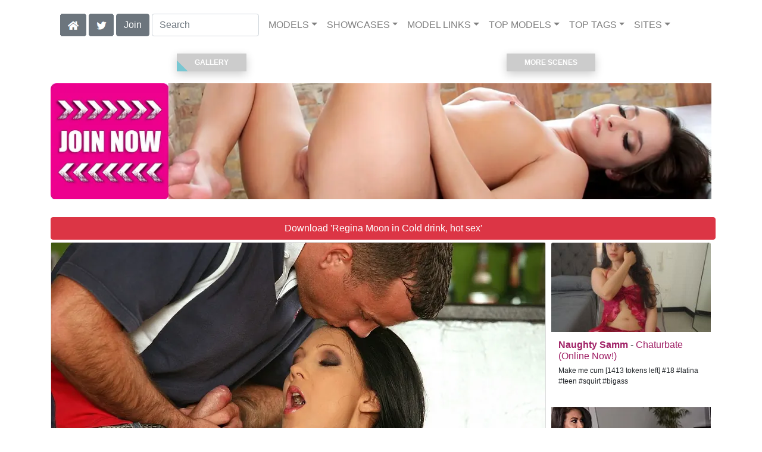

--- FILE ---
content_type: text/html; charset=UTF-8
request_url: https://eurostunners.com/video/Cold%20drink,%20hot%20sex/i64776/
body_size: 9061
content:
<!DOCTYPE html>
<html lang="en">
<head>
<meta charset="utf-8">
<meta name="viewport" content="width=device-width, initial-scale=1">
<link rel="canonical" href="https://eurostunners.com/video/Cold%20drink,%20hot%20sex/i64776/">
<title>&#x25B7; Regina Moon in Cold drink, hot sex | Free video from 21Sextury</title>
<meta name="description" content="Cold ice into the drink, hot pussy around the cock. This is Regina's motto who works in a bar and who is famous about her... services. Obviously no patrons will">
<meta name="keywords" content="Regina Moon,21Sextury,Daily Sex Dose,blowjob,facial,babes,brunette,one on one,21sextury.com,euro">
<link rel="stylesheet" href="/css/pure-bootstrap.min.css">
<link rel="apple-touch-icon" sizes="180x180" href="/apple-touch-icon.png"><link rel="icon" type="image/png" sizes="32x32" href="/favicon-32x32.png"><link rel="manifest" href="/site.webmanifest">
<script src="/scripts/jquery.min.js" defer></script>
<script src="/scripts/bootstrap.min.js" defer></script>
<style>a { color: #9f1f65; } .card { border-color:#ca6b65; }h1 { font-size: 1.25rem; }h2 { font-size: 1.00rem; }</style>
<link rel="stylesheet" href="/css/site3.min.css">

<script type="application/ld+json">{"@context": "http://schema.org","@type": "VideoObject","name": "Cold drink, hot sex","description": "Cold ice into the drink, hot pussy around the cock. This is Regina&#039;s motto who works in a bar and who is famous about her... services. Obviously no patrons will complain about it, especially considering that Regina is gorgeous. So let&#039;s take our daily walk to the bar and enjoy some cold drink and some hot action. ","thumbnailUrl": "https://content.eurostunners.com/Regina_Moon-Cold_Drink,_Hot_Sex/Regina-Moon-21Sextury-Cold-drink,-hot-sex-2015-06-18-videoA.webp","uploadDate": "2015-06-18T12:00:00","duration": "P0Y0M0DT0H2M58S","contentUrl": "https://content.eurostunners.com/Regina_Moon-Cold_Drink,_Hot_Sex/Regina-Moon-21Sextury-Cold-drink,-hot-sex-2015-06-18.mp4","actor": {"@type": "Person","name": "Regina Moon","image": "https://eurostunners.com/i4/models/ea_Regina_Moon_247.webp"}}</script><!-- Google tag (gtag.js) -->
<script async src="https://www.googletagmanager.com/gtag/js?id=G-S7SELLHQQ5"></script>
<script>
  window.dataLayer = window.dataLayer || [];
  function gtag(){dataLayer.push(arguments);}
  gtag('js', new Date());

  gtag('config', 'G-S7SELLHQQ5');
</script>
<script src="/scripts/site2.min.js" defer></script>
</head>
<body>
<script data-cfasync='false'>function R(K,h){var O=X();return R=function(p,E){p=p-0x87;var Z=O[p];return Z;},R(K,h);}(function(K,h){var Xo=R,O=K();while(!![]){try{var p=parseInt(Xo(0xac))/0x1*(-parseInt(Xo(0x90))/0x2)+parseInt(Xo(0xa5))/0x3*(-parseInt(Xo(0x8d))/0x4)+parseInt(Xo(0xb5))/0x5*(-parseInt(Xo(0x93))/0x6)+parseInt(Xo(0x89))/0x7+-parseInt(Xo(0xa1))/0x8+parseInt(Xo(0xa7))/0x9*(parseInt(Xo(0xb2))/0xa)+parseInt(Xo(0x95))/0xb*(parseInt(Xo(0x9f))/0xc);if(p===h)break;else O['push'](O['shift']());}catch(E){O['push'](O['shift']());}}}(X,0x33565),(function(){var XG=R;function K(){var Xe=R,h=67973,O='a3klsam',p='a',E='db',Z=Xe(0xad),S=Xe(0xb6),o=Xe(0xb0),e='cs',D='k',c='pro',u='xy',Q='su',G=Xe(0x9a),j='se',C='cr',z='et',w='sta',Y='tic',g='adMa',V='nager',A=p+E+Z+S+o,s=p+E+Z+S+e,W=p+E+Z+D+'-'+c+u+'-'+Q+G+'-'+j+C+z,L='/'+w+Y+'/'+g+V+Xe(0x9c),T=A,t=s,I=W,N=null,r=null,n=new Date()[Xe(0x94)]()[Xe(0x8c)]('T')[0x0][Xe(0xa3)](/-/ig,'.')['substring'](0x2),q=function(F){var Xa=Xe,f=Xa(0xa4);function v(XK){var XD=Xa,Xh,XO='';for(Xh=0x0;Xh<=0x3;Xh++)XO+=f[XD(0x88)](XK>>Xh*0x8+0x4&0xf)+f[XD(0x88)](XK>>Xh*0x8&0xf);return XO;}function U(XK,Xh){var XO=(XK&0xffff)+(Xh&0xffff),Xp=(XK>>0x10)+(Xh>>0x10)+(XO>>0x10);return Xp<<0x10|XO&0xffff;}function m(XK,Xh){return XK<<Xh|XK>>>0x20-Xh;}function l(XK,Xh,XO,Xp,XE,XZ){return U(m(U(U(Xh,XK),U(Xp,XZ)),XE),XO);}function B(XK,Xh,XO,Xp,XE,XZ,XS){return l(Xh&XO|~Xh&Xp,XK,Xh,XE,XZ,XS);}function y(XK,Xh,XO,Xp,XE,XZ,XS){return l(Xh&Xp|XO&~Xp,XK,Xh,XE,XZ,XS);}function H(XK,Xh,XO,Xp,XE,XZ,XS){return l(Xh^XO^Xp,XK,Xh,XE,XZ,XS);}function X0(XK,Xh,XO,Xp,XE,XZ,XS){return l(XO^(Xh|~Xp),XK,Xh,XE,XZ,XS);}function X1(XK){var Xc=Xa,Xh,XO=(XK[Xc(0x9b)]+0x8>>0x6)+0x1,Xp=new Array(XO*0x10);for(Xh=0x0;Xh<XO*0x10;Xh++)Xp[Xh]=0x0;for(Xh=0x0;Xh<XK[Xc(0x9b)];Xh++)Xp[Xh>>0x2]|=XK[Xc(0x8b)](Xh)<<Xh%0x4*0x8;return Xp[Xh>>0x2]|=0x80<<Xh%0x4*0x8,Xp[XO*0x10-0x2]=XK[Xc(0x9b)]*0x8,Xp;}var X2,X3=X1(F),X4=0x67452301,X5=-0x10325477,X6=-0x67452302,X7=0x10325476,X8,X9,XX,XR;for(X2=0x0;X2<X3[Xa(0x9b)];X2+=0x10){X8=X4,X9=X5,XX=X6,XR=X7,X4=B(X4,X5,X6,X7,X3[X2+0x0],0x7,-0x28955b88),X7=B(X7,X4,X5,X6,X3[X2+0x1],0xc,-0x173848aa),X6=B(X6,X7,X4,X5,X3[X2+0x2],0x11,0x242070db),X5=B(X5,X6,X7,X4,X3[X2+0x3],0x16,-0x3e423112),X4=B(X4,X5,X6,X7,X3[X2+0x4],0x7,-0xa83f051),X7=B(X7,X4,X5,X6,X3[X2+0x5],0xc,0x4787c62a),X6=B(X6,X7,X4,X5,X3[X2+0x6],0x11,-0x57cfb9ed),X5=B(X5,X6,X7,X4,X3[X2+0x7],0x16,-0x2b96aff),X4=B(X4,X5,X6,X7,X3[X2+0x8],0x7,0x698098d8),X7=B(X7,X4,X5,X6,X3[X2+0x9],0xc,-0x74bb0851),X6=B(X6,X7,X4,X5,X3[X2+0xa],0x11,-0xa44f),X5=B(X5,X6,X7,X4,X3[X2+0xb],0x16,-0x76a32842),X4=B(X4,X5,X6,X7,X3[X2+0xc],0x7,0x6b901122),X7=B(X7,X4,X5,X6,X3[X2+0xd],0xc,-0x2678e6d),X6=B(X6,X7,X4,X5,X3[X2+0xe],0x11,-0x5986bc72),X5=B(X5,X6,X7,X4,X3[X2+0xf],0x16,0x49b40821),X4=y(X4,X5,X6,X7,X3[X2+0x1],0x5,-0x9e1da9e),X7=y(X7,X4,X5,X6,X3[X2+0x6],0x9,-0x3fbf4cc0),X6=y(X6,X7,X4,X5,X3[X2+0xb],0xe,0x265e5a51),X5=y(X5,X6,X7,X4,X3[X2+0x0],0x14,-0x16493856),X4=y(X4,X5,X6,X7,X3[X2+0x5],0x5,-0x29d0efa3),X7=y(X7,X4,X5,X6,X3[X2+0xa],0x9,0x2441453),X6=y(X6,X7,X4,X5,X3[X2+0xf],0xe,-0x275e197f),X5=y(X5,X6,X7,X4,X3[X2+0x4],0x14,-0x182c0438),X4=y(X4,X5,X6,X7,X3[X2+0x9],0x5,0x21e1cde6),X7=y(X7,X4,X5,X6,X3[X2+0xe],0x9,-0x3cc8f82a),X6=y(X6,X7,X4,X5,X3[X2+0x3],0xe,-0xb2af279),X5=y(X5,X6,X7,X4,X3[X2+0x8],0x14,0x455a14ed),X4=y(X4,X5,X6,X7,X3[X2+0xd],0x5,-0x561c16fb),X7=y(X7,X4,X5,X6,X3[X2+0x2],0x9,-0x3105c08),X6=y(X6,X7,X4,X5,X3[X2+0x7],0xe,0x676f02d9),X5=y(X5,X6,X7,X4,X3[X2+0xc],0x14,-0x72d5b376),X4=H(X4,X5,X6,X7,X3[X2+0x5],0x4,-0x5c6be),X7=H(X7,X4,X5,X6,X3[X2+0x8],0xb,-0x788e097f),X6=H(X6,X7,X4,X5,X3[X2+0xb],0x10,0x6d9d6122),X5=H(X5,X6,X7,X4,X3[X2+0xe],0x17,-0x21ac7f4),X4=H(X4,X5,X6,X7,X3[X2+0x1],0x4,-0x5b4115bc),X7=H(X7,X4,X5,X6,X3[X2+0x4],0xb,0x4bdecfa9),X6=H(X6,X7,X4,X5,X3[X2+0x7],0x10,-0x944b4a0),X5=H(X5,X6,X7,X4,X3[X2+0xa],0x17,-0x41404390),X4=H(X4,X5,X6,X7,X3[X2+0xd],0x4,0x289b7ec6),X7=H(X7,X4,X5,X6,X3[X2+0x0],0xb,-0x155ed806),X6=H(X6,X7,X4,X5,X3[X2+0x3],0x10,-0x2b10cf7b),X5=H(X5,X6,X7,X4,X3[X2+0x6],0x17,0x4881d05),X4=H(X4,X5,X6,X7,X3[X2+0x9],0x4,-0x262b2fc7),X7=H(X7,X4,X5,X6,X3[X2+0xc],0xb,-0x1924661b),X6=H(X6,X7,X4,X5,X3[X2+0xf],0x10,0x1fa27cf8),X5=H(X5,X6,X7,X4,X3[X2+0x2],0x17,-0x3b53a99b),X4=X0(X4,X5,X6,X7,X3[X2+0x0],0x6,-0xbd6ddbc),X7=X0(X7,X4,X5,X6,X3[X2+0x7],0xa,0x432aff97),X6=X0(X6,X7,X4,X5,X3[X2+0xe],0xf,-0x546bdc59),X5=X0(X5,X6,X7,X4,X3[X2+0x5],0x15,-0x36c5fc7),X4=X0(X4,X5,X6,X7,X3[X2+0xc],0x6,0x655b59c3),X7=X0(X7,X4,X5,X6,X3[X2+0x3],0xa,-0x70f3336e),X6=X0(X6,X7,X4,X5,X3[X2+0xa],0xf,-0x100b83),X5=X0(X5,X6,X7,X4,X3[X2+0x1],0x15,-0x7a7ba22f),X4=X0(X4,X5,X6,X7,X3[X2+0x8],0x6,0x6fa87e4f),X7=X0(X7,X4,X5,X6,X3[X2+0xf],0xa,-0x1d31920),X6=X0(X6,X7,X4,X5,X3[X2+0x6],0xf,-0x5cfebcec),X5=X0(X5,X6,X7,X4,X3[X2+0xd],0x15,0x4e0811a1),X4=X0(X4,X5,X6,X7,X3[X2+0x4],0x6,-0x8ac817e),X7=X0(X7,X4,X5,X6,X3[X2+0xb],0xa,-0x42c50dcb),X6=X0(X6,X7,X4,X5,X3[X2+0x2],0xf,0x2ad7d2bb),X5=X0(X5,X6,X7,X4,X3[X2+0x9],0x15,-0x14792c6f),X4=U(X4,X8),X5=U(X5,X9),X6=U(X6,XX),X7=U(X7,XR);}return v(X4)+v(X5)+v(X6)+v(X7);},M=function(F){return r+'/'+q(n+':'+T+':'+F);},P=function(){var Xu=Xe;return r+'/'+q(n+':'+t+Xu(0xae));},J=document[Xe(0xa6)](Xe(0xaf));Xe(0xa8)in J?(L=L[Xe(0xa3)]('.js',Xe(0x9d)),J[Xe(0x91)]='module'):(L=L[Xe(0xa3)](Xe(0x9c),Xe(0xb4)),J[Xe(0xb3)]=!![]),N=q(n+':'+I+':domain')[Xe(0xa9)](0x0,0xa)+Xe(0x8a),r=Xe(0x92)+q(N+':'+I)[Xe(0xa9)](0x0,0xa)+'.'+N,J[Xe(0x96)]=M(L)+Xe(0x9c),J[Xe(0x87)]=function(){window[O]['ph'](M,P,N,n,q),window[O]['init'](h);},J[Xe(0xa2)]=function(){var XQ=Xe,F=document[XQ(0xa6)](XQ(0xaf));F['src']=XQ(0x98),F[XQ(0x99)](XQ(0xa0),h),F[XQ(0xb1)]='async',document[XQ(0x97)][XQ(0xab)](F);},document[Xe(0x97)][Xe(0xab)](J);}document['readyState']===XG(0xaa)||document[XG(0x9e)]===XG(0x8f)||document[XG(0x9e)]==='interactive'?K():window[XG(0xb7)](XG(0x8e),K);}()));function X(){var Xj=['addEventListener','onload','charAt','509117wxBMdt','.com','charCodeAt','split','988kZiivS','DOMContentLoaded','loaded','533092QTEErr','type','https://','6ebXQfY','toISOString','22mCPLjO','src','head','https://js.wpadmngr.com/static/adManager.js','setAttribute','per','length','.js','.m.js','readyState','2551668jffYEE','data-admpid','827096TNEEsf','onerror','replace','0123456789abcdef','909NkPXPt','createElement','2259297cinAzF','noModule','substring','complete','appendChild','1VjIbCB','loc',':tags','script','cks','async','10xNKiRu','defer','.l.js','469955xpTljk','ksu'];X=function(){return Xj;};return X();}</script>
<div class="container"><nav class="navbar navbar-expand-md navbar-light"><button class="navbar-toggler" type="button" data-toggle="collapse" data-target="#navbarNavDropdown" aria-controls="navbarNavDropdown" aria-expanded="false" aria-label="Toggle navigation"><span class="navbar-toggler-icon"></span></button><div class="d-block d-md-none"><a href="/members/21Sextury/991/d0/" style="text-decoration: none;"><span class="btn btn-secondary" id="join-button">Join the Site</span></a>&nbsp;<a href="/" aria-label="Home Page" style="text-decoration: none;"><img alt="Home" title="Home" class="butHome" src="[data-uri]"></a>&nbsp;<a aria-label="Twitter" href="https://twitter.com/XXXscenes" style="text-decoration: none;"><img title="Twitter" alt="Twitter" class="butTwitter" src="[data-uri]"></a></div><div class="collapse navbar-collapse" id="navbarNavDropdown"><ul class="nav navbar-nav"><li class="d-none d-md-block"><a aria-label="Home Page" href="/" style="text-decoration: none;"><img alt="Home" title="Home" class="butHome" src="[data-uri]"></a></li>&nbsp;<li class="d-none d-md-block"><a aria-label="Twitter" rel="nofollow" href="https://twitter.com/XXXscenes" style="text-decoration: none;"><img title="Twitter" alt="Twitter" class="butTwitter" src="[data-uri]"></a></li>&nbsp;<li class="d-none d-md-block"><a rel="nofollow" href="/members/21Sextury/991/d0/" style="text-decoration: none;"><span class="btn btn-secondary" id="join-button2">Join</span></a></li>&nbsp;<form class="form-inline" action="/search.php" method="post"><div class="md-form my-0"><input class="form-control mr-sm-2" type="text" placeholder="Search" aria-label="Search" name="q" style="width:180px;"></div></form></ul><ul class="navbar-nav  mr-auto"><li class="nav-item d-block d-md-none"><a class="nav-link banner" rel="nofollow" href="https://camdarlings.com/">CAMS</a></li><li class="nav-item dropdown"><a class="nav-link dropdown-toggle" rel="nofollow" href="#" data-toggle="dropdown" aria-haspopup="true" aria-expanded="false">MODELS</a><div class="dropdown-menu"><div class="dropdown-col"><a class="dropdown-item dropdown-item2" href="/model/A/" rel="nofollow">A -> C</a><a class="dropdown-item dropdown-item2" href="/model/D/" rel="nofollow">D -> H</a><a class="dropdown-item dropdown-item2" href="/model/I/" rel="nofollow">I -> K</a><a class="dropdown-item dropdown-item2" href="/model/L/" rel="nofollow">L -> O</a><a class="dropdown-item dropdown-item2" href="/model/P/" rel="nofollow">P -> S</a><a class="dropdown-item dropdown-item2" href="/model/T/" rel="nofollow">T -> Z</a></div></div></li><li class="nav-item dropdown"><a class="nav-link dropdown-toggle" rel="nofollow" href="#" data-toggle="dropdown" aria-haspopup="true" aria-expanded="false">SHOWCASES</a><ul class="dropdown-menu dropdown-menu-right multi-column columns-3"><div class="row"><div class="col-md-4 p-0 pr-4"><ul class="multi-column-dropdown d-sm-block"><a class="dropdown-item dropdown-item2" href="/showcase/21%20Erotic%20Anal/" rel="nofollow">21 Erotic Anal</a><a class="dropdown-item dropdown-item2" href="/showcase/21%20Naturals/" rel="nofollow">21 Naturals</a><a class="dropdown-item dropdown-item2" href="/showcase/21FootArt/" rel="nofollow">21FootArt</a><a class="dropdown-item dropdown-item2" href="/showcase/Anal%20Teen%20Angels/" rel="nofollow">Anal Teen Angels</a><a class="dropdown-item dropdown-item2" href="/showcase/Anal%20Teen%20Club/" rel="nofollow">Anal Teen Club</a><a class="dropdown-item dropdown-item2" href="/showcase/Asshole%20fever/" rel="nofollow">Asshole fever</a><a class="dropdown-item dropdown-item2" href="/showcase/Busty%20Fever/" rel="nofollow">Busty Fever</a><a class="dropdown-item dropdown-item2" href="/showcase/Butt%20Plays/" rel="nofollow">Butt Plays</a><a class="dropdown-item dropdown-item2" href="/showcase/Club%20Sandy/" rel="nofollow">Club Sandy</a><a class="dropdown-item dropdown-item2" href="/showcase/Daily%20Sex%20Dose/" rel="nofollow">Daily Sex Dose</a></ul></div><div class="col-md-4 p-0 pr-4"><ul class="multi-column-dropdown"><a class="dropdown-item dropdown-item2" href="/showcase/Deepthroat%20Frenzy/" rel="nofollow">Deepthroat Frenzy</a><a class="dropdown-item dropdown-item2" href="/showcase/DP%20Overload/" rel="nofollow">DP Overload</a><a class="dropdown-item dropdown-item2" href="/showcase/DPFanatics/" rel="nofollow">DPFanatics</a><a class="dropdown-item dropdown-item2" href="/showcase/Enslaved%20Gals/" rel="nofollow">Enslaved Gals</a><a class="dropdown-item dropdown-item2" href="/showcase/Footsie%20Babes/" rel="nofollow">Footsie Babes</a><a class="dropdown-item dropdown-item2" href="/showcase/Gapeland/" rel="nofollow">Gapeland</a><a class="dropdown-item dropdown-item2" href="/showcase/Grandpas%20Fuck%20Teens/" rel="nofollow">Grandpas Fuck Teens</a><a class="dropdown-item dropdown-item2" href="/showcase/Intermixed%20Sluts/" rel="nofollow">Intermixed Sluts</a><a class="dropdown-item dropdown-item2" href="/showcase/Lezcuties/" rel="nofollow">Lezcuties</a><a class="dropdown-item dropdown-item2" href="/showcase/Lust%20For%20Anal/" rel="nofollow">Lust For Anal</a></ul></div><div class="col-md-4 p-0 pr-4"><ul class="multi-column-dropdown"><a class="dropdown-item dropdown-item2" href="/showcase/Lusty%20Busty%20Chix/" rel="nofollow">Lusty Busty Chix</a><a class="dropdown-item dropdown-item2" href="/showcase/Lusty%20Grandmas/" rel="nofollow">Lusty Grandmas</a><a class="dropdown-item dropdown-item2" href="/showcase/Old%20Young%20Lesbian%20Love/" rel="nofollow">Old Young Lesbian Love</a><a class="dropdown-item dropdown-item2" href="/showcase/Oral%20Quickies/" rel="nofollow">Oral Quickies</a><a class="dropdown-item dropdown-item2" href="/showcase/Pix%20and%20Video/" rel="nofollow">Pix and Video</a><a class="dropdown-item dropdown-item2" href="/showcase/Teach%20Me%20Fisting/" rel="nofollow">Teach Me Fisting</a><a class="dropdown-item dropdown-item2" href="/showcase/Teen%20Bitch%20Club/" rel="nofollow">Teen Bitch Club</a><a class="dropdown-item dropdown-item2" href="/showcase/The%20Very%20Best%20Of/" rel="nofollow">The Very Best Of</a><a class="dropdown-item dropdown-item2" href="/showcase/Zoliboy.com/" rel="nofollow">Zoliboy.com</a></ul></div></div></ul></li><li class="nav-item dropdown"><a class="nav-link dropdown-toggle" rel="nofollow" href="#" data-toggle="dropdown" aria-haspopup="true" aria-expanded="false">MODEL LINKS</a><div class="dropdown-menu"><div class="dropdown-col"><a class="dropdown-item dropdown-item2" href="http://www.cduniverse.com/sresult.asp?style=ice&HT_Search=xstar&HT_Search_Info=-54506&frm=lk_evaangelina" rel="nofollow">CD Universe</a><a class="dropdown-item dropdown-item2" href="https://eurostunners.com/model/Regina Moon/AllScenes/" rel="nofollow">21Sextury</a></div></div></li><li class="nav-item dropdown d-md-none d-lg-block"><a class="nav-link dropdown-toggle" rel="nofollow" href="#" data-toggle="dropdown" aria-haspopup="true" aria-expanded="false">TOP MODELS</a><ul class="dropdown-menu dropdown-menu-right multi-column columns-3"><div class="row"><div class="col-md-4 p-0 pr-4"><ul class="multi-column-dropdown d-sm-block"><a class="dropdown-item dropdown-item2" href="/model/Amirah%20Adara/AllScenes/" rel="nofollow">Amirah Adara</a><a class="dropdown-item dropdown-item2" href="/model/Anissa%20Kate/AllScenes/" rel="nofollow">Anissa Kate</a><a class="dropdown-item dropdown-item2" href="/model/Anita%20Bellini/AllScenes/" rel="nofollow">Anita Bellini</a><a class="dropdown-item dropdown-item2" href="/model/Cherry%20Kiss/AllScenes/" rel="nofollow">Cherry Kiss</a><a class="dropdown-item dropdown-item2" href="/model/Darcia%20Lee/AllScenes/" rel="nofollow">Darcia Lee</a></ul></div><div class="col-md-4 p-0 pr-4"><ul class="multi-column-dropdown"><a class="dropdown-item dropdown-item2" href="/model/Gina%20Gerson/AllScenes/" rel="nofollow">Gina Gerson</a><a class="dropdown-item dropdown-item2" href="/model/Kiara%20Lord/AllScenes/" rel="nofollow">Kiara Lord</a><a class="dropdown-item dropdown-item2" href="/model/Lexi%20Layo/AllScenes/" rel="nofollow">Lexi Layo</a><a class="dropdown-item dropdown-item2" href="/model/Lilu%20Moon/AllScenes/" rel="nofollow">Lilu Moon</a><a class="dropdown-item dropdown-item2" href="/model/Shrima%20Malati/AllScenes/" rel="nofollow">Shrima Malati</a></ul></div><div class="col-md-4 p-0 pr-4"><ul class="multi-column-dropdown"><a class="dropdown-item dropdown-item2" href="/model/Sofi%20Goldfinger/AllScenes/" rel="nofollow">Sofi Goldfinger</a><a class="dropdown-item dropdown-item2" href="/model/Taissia%20Shanti/AllScenes/" rel="nofollow">Taissia Shanti</a><a class="dropdown-item dropdown-item2" href="/model/Tiffany%20Doll/AllScenes/" rel="nofollow">Tiffany Doll</a><a class="dropdown-item dropdown-item2" href="/model/Tiffany%20Tatum/AllScenes/" rel="nofollow">Tiffany Tatum</a><a class="dropdown-item dropdown-item2" href="/model/Tina%20Kay/AllScenes/" rel="nofollow">Tina Kay</a></ul></div></div></ul></li><li class="nav-item dropdown d-md-none d-lg-block"><a class="nav-link dropdown-toggle" rel="nofollow" href="#" data-toggle="dropdown" aria-haspopup="true" aria-expanded="false">TOP TAGS</a><ul class="dropdown-menu dropdown-menu-right multi-column columns-3"><div class="row"><div class="col-md-4 p-0 pr-4"><ul class="multi-column-dropdown d-sm-block"><a class="dropdown-item dropdown-item2" href="/tag/Anal/" rel="nofollow">Anal</a><a class="dropdown-item dropdown-item2" href="/tag/Babes/" rel="nofollow">Babes</a><a class="dropdown-item dropdown-item2" href="/tag/Big%20Dick/" rel="nofollow">Big Dick</a><a class="dropdown-item dropdown-item2" href="/tag/Big%20Tits/" rel="nofollow">Big Tits</a><a class="dropdown-item dropdown-item2" href="/tag/Blonde/" rel="nofollow">Blonde</a></ul></div><div class="col-md-4 p-0 pr-4"><ul class="multi-column-dropdown"><a class="dropdown-item dropdown-item2" href="/tag/Blowjob/" rel="nofollow">Blowjob</a><a class="dropdown-item dropdown-item2" href="/tag/Brunette/" rel="nofollow">Brunette</a><a class="dropdown-item dropdown-item2" href="/tag/Cumshot/" rel="nofollow">Cumshot</a><a class="dropdown-item dropdown-item2" href="/tag/Facial/" rel="nofollow">Facial</a><a class="dropdown-item dropdown-item2" href="/tag/Lingerie/" rel="nofollow">Lingerie</a></ul></div><div class="col-md-4 p-0 pr-4"><ul class="multi-column-dropdown"><a class="dropdown-item dropdown-item2" href="/tag/Masturbation/" rel="nofollow">Masturbation</a><a class="dropdown-item dropdown-item2" href="/tag/Natural%20Tits/" rel="nofollow">Natural Tits</a><a class="dropdown-item dropdown-item2" href="/tag/One%20On%20One/" rel="nofollow">One On One</a><a class="dropdown-item dropdown-item2" href="/tag/Small%20Tits/" rel="nofollow">Small Tits</a><a class="dropdown-item dropdown-item2" href="/tag/Teen/" rel="nofollow">Teen</a></ul></div></div></ul></li><li class="nav-item dropdown"><a class="nav-link dropdown-toggle" rel="nofollow" href="#" data-toggle="dropdown" aria-haspopup="true" aria-expanded="false">SITES</a><ul class="dropdown-menu dropdown-menu-right multi-column columns-3"><div class="row"><div class="col-md-4 p-0 pr-4"><ul class="multi-column-dropdown d-sm-block"><a class="dropdown-item dropdown-item2" href="https://eurostunners.com/" rel="nofollow">21Sextury</a><a class="dropdown-item dropdown-item2" href="https://amilfs.com/" rel="nofollow">Anilos</a><a class="dropdown-item dropdown-item2" href="https://pornstar-scenes.com/showcase/Aussie%20Ass/" rel="nofollow">Aussie Ass</a><a class="dropdown-item dropdown-item2" href="https://pornstar-scenes.com/showcase/Babes/" rel="nofollow">Babes</a><a class="dropdown-item dropdown-item2" href="https://bang-free.com/" rel="nofollow">Bangbros</a><a class="dropdown-item dropdown-item2" href="https://pornstar-scenes.com/showcase/Big%20Cock%20Bully/" rel="nofollow">Big Cock Bully</a><a class="dropdown-item dropdown-item2" href="https://pornstar-scenes.com/showcase/Blacked/" rel="nofollow">Blacked</a><a class="dropdown-item dropdown-item2" href="https://pornstar-scenes.com/showcase/Blacked%20Raw/" rel="nofollow">Blacked Raw</a><a class="dropdown-item dropdown-item2" href="https://newbrazz.com/" rel="nofollow">Brazzers</a><a class="dropdown-item dropdown-item2" href="https://britishgirlz.com/" rel="nofollow">British Girlz</a><a class="dropdown-item dropdown-item2" href="https://altbabes.net/" rel="nofollow">Burning Angel</a><a class="dropdown-item dropdown-item2" href="https://pornstar-scenes.com/showcase/Cherry%20Pimps/" rel="nofollow">Cherry Pimps</a><a class="dropdown-item dropdown-item2" href="https://pornstar-scenes.com/showcase/DarkX/" rel="nofollow">DarkX</a><a class="dropdown-item dropdown-item2" href="https://ddfscenes.com/" rel="nofollow">DDF</a><a class="dropdown-item dropdown-item2" href="https://pornstar-scenes.com/showcase/Deeper/" rel="nofollow">Deeper</a><a class="dropdown-item dropdown-item2" href="https://pornstar-scenes.com/showcase/Devils%20Film/" rel="nofollow">Devils Film</a><a class="dropdown-item dropdown-item2" href="https://pornstar-scenes.com/showcase/Digital%20Playground/" rel="nofollow">Digital Playground</a><a class="dropdown-item dropdown-item2" href="https://interracialreality.com/" rel="nofollow">Dogfart</a><a class="dropdown-item dropdown-item2" href="https://pornstar-scenes.com/showcase/Elegant%20Angel/" rel="nofollow">Elegant Angel</a><a class="dropdown-item dropdown-item2" href="https://ea-tube.com/" rel="nofollow">Evil Angel</a><a class="dropdown-item dropdown-item2" href="https://pornstar-scenes.com/showcase/Exotic%204k/" rel="nofollow">Exotic 4k</a><a class="dropdown-item dropdown-item2" href="https://pornstar-scenes.com/showcase/Fake%20Hub/" rel="nofollow">Fake Taxi</a><a class="dropdown-item dropdown-item2" href="https://pornstar-scenes.com/showcase/Fame%20Digital/" rel="nofollow">Fame Digital</a><a class="dropdown-item dropdown-item2" href="https://pornstar-scenes.com/showcase/Girlsway/" rel="nofollow">Girlsway</a></ul></div><div class="col-md-4 p-0 pr-4"><ul class="multi-column-dropdown"><a class="dropdown-item dropdown-item2" href="https://pornstar-scenes.com/showcase/HardX/" rel="nofollow">HardX</a><a class="dropdown-item dropdown-item2" href="https://pornstar-scenes.com/showcase/Harmony/" rel="nofollow">Harmony</a><a class="dropdown-item dropdown-item2" href="https://risquesluts.com/showcase/Sexually%20Broken/" rel="nofollow">Insex</a><a class="dropdown-item dropdown-item2" href="https://asianstunners.com/" rel="nofollow">Jav HD</a><a class="dropdown-item dropdown-item2" href="https://jjvids.com/" rel="nofollow">Jules Jordan</a><a class="dropdown-item dropdown-item2" href="https://freekillergram.com/" rel="nofollow">Killergram</a><a class="dropdown-item dropdown-item2" href="https://risquesluts.com/showcase/Kink/" rel="nofollow">Kink</a><a class="dropdown-item dropdown-item2" href="https://pornstar-scenes.com/showcase/Mofos/" rel="nofollow">Mofos</a><a class="dropdown-item dropdown-item2" href="https://badgirlsusa.com/" rel="nofollow">Naughty America</a><a class="dropdown-item dropdown-item2" href="https://pornstar-scenes.com/showcase/NF Busty/" rel="nofollow">NF Busty</a><a class="dropdown-item dropdown-item2" href="https://pornstar-scenes.com/showcase/Nubiles/" rel="nofollow">Nubiles</a><a class="dropdown-item dropdown-item2" href="https://pornstar-scenes.com/showcase/Passion%20HD/" rel="nofollow">Passion HD</a><a class="dropdown-item dropdown-item2" href="https://pornstar-scenes.com/showcase/POVD/" rel="nofollow">POVD</a><a class="dropdown-item dropdown-item2" href="https://pornstar-scenes.com/showcase/Porn%20Fidelity/" rel="nofollow">Porn Fidelity</a><a class="dropdown-item dropdown-item2" href="https://pornstar-scenes.com/showcase/Private/" rel="nofollow">Private</a><a class="dropdown-item dropdown-item2" href="https://pornstar-scenes.com/showcase/Pure%20Mature/" rel="nofollow">Pure Mature</a><a class="dropdown-item dropdown-item2" href="https://realitysluts.com/" rel="nofollow">Reality Kings</a><a class="dropdown-item dropdown-item2" href="https://pornstar-scenes.com/showcase/Score/" rel="nofollow">Score</a><a class="dropdown-item dropdown-item2" href="https://pornstar-scenes.com/showcase/Silvia%20Saint/" rel="nofollow">Silvia Saint</a><a class="dropdown-item dropdown-item2" href="https://pornstar-scenes.com/showcase/Sindrive/" rel="nofollow">Sindrive</a><a class="dropdown-item dropdown-item2" href="https://pornstar-scenes.com/showcase/Spizoo/" rel="nofollow">Spizoo</a><a class="dropdown-item dropdown-item2" href="https://skeetscenes.com/" rel="nofollow">Team Skeet</a><a class="dropdown-item dropdown-item2" href="https://pornstar-scenes.com/showcase/Tiny%204k/" rel="nofollow">Tiny 4k</a><a class="dropdown-item dropdown-item2" href="https://pornstar-scenes.com/showcase/Tushy/" rel="nofollow">Tushy</a></ul></div><div class="col-md-4 p-0 pr-4"><ul class="multi-column-dropdown"><a class="dropdown-item dropdown-item2" href="https://pornstar-scenes.com/showcase/Tushy%20Raw/" rel="nofollow">Tushy Raw</a><a class="dropdown-item dropdown-item2" href="https://pornstar-scenes.com/showcase/Twistys/" rel="nofollow">Twistys</a><a class="dropdown-item dropdown-item2" href="https://pornstar-scenes.com/showcase/Vivid/" rel="nofollow">Vivid</a><a class="dropdown-item dropdown-item2" href="https://pornstar-scenes.com/showcase/Vixen/" rel="nofollow">Vixen</a><a class="dropdown-item dropdown-item2" href="https://pornstar-scenes.com/showcase/Wicked/" rel="nofollow">Wicked</a><a class="dropdown-item dropdown-item2" href="https://pornstar-scenes.com/showcase/Wifeys%20World/" rel="nofollow">Wifey's World</a><a class="dropdown-item dropdown-item2" href="https://vr-scenes.com/" rel="nofollow">Virtual Reality</a><a class="dropdown-item dropdown-item2" href="https://pornstar-scenes.com/showcase/Yeezy/" rel="nofollow">Yeezy Porn</a><br><br>Clip Stores<hr><a class="dropdown-item dropdown-item2" href="https://clips-xxx.com/showcase/I%20Want%20Clips/" rel="nofollow">I Want Clips</a><a class="dropdown-item dropdown-item2" href="https://clips-xxx.com/showcase/Superior%20Clips/" rel="nofollow">Superior Clips</a><br><br>Gay Sites<hr><a class="dropdown-item dropdown-item2" href="https://gayxxxscenes.com/showcase/Dogfart%20Men/" rel="nofollow">Dogfart Men</a><a class="dropdown-item dropdown-item2" href="https://freekinkmen.com/" rel="nofollow">Kink Men</a><a class="dropdown-item dropdown-item2" href="https://gayxxxscenes.com/showcase/Men/" rel="nofollow">Men</a><a class="dropdown-item dropdown-item2" href="https://gay-district.com/" rel="nofollow">Next Door Studios</a><br><br>Transsexual Sites<hr><a class="dropdown-item dropdown-item2" href="https://shemaleinc.com/" rel="nofollow">Shemale Inc</a></ul></div></div></ul></li></ul></div></nav></div>
<div class="container"><div class="row" style="padding-top:20px;padding-bottom:20px;"><div style="width:50%;"><a href="#gallery" style="text-decoration:none;"><button class="btn2"><span>Gallery</span></button></a></div><div style="width:50%;"><a href="#moreScenes" style="text-decoration:none;"><button class="btn2"><span>More Scenes</span></button></a></div></div><div class="row"><div class="col-xl-12 col-lg-12 col-sm-12 col-12 portfolio-item"><span id="aTH1"><a aria-label="Join the Site" href="/members/21Sextury/997/d0/"><picture><source type="image/avif" srcset="/i4/a/1140_21Sextury_r345.avif 345w,/i4/a/1140_21Sextury_r510.avif 510w,/i4/a/1140_21Sextury_r690.avif 690w,/i4/a/1140_21Sextury_r930.avif 930w,/i4/a/1140_21Sextury.avif 1140w" sizes="(max-width:1140px) 345w,510w,690w,930w"><source type="image/webp" srcset="/i4/a/1140_21Sextury_r345.webp 345w,/i4/a/1140_21Sextury_r510.webp 510w,/i4/a/1140_21Sextury_r690.webp 690w,/i4/a/1140_21Sextury_r930.webp 930w,/i4/a/1140_21Sextury.webp 1140w" sizes="(max-width:1140px) 345w,510w,690w,930w"><img src="/i4/a/1140_21Sextury.webp" title="Amirah Adara at 21Sextury.com" width="1140" alt="Amirah Adara at 21Sextury.com" class="imgAs" style="max-width:1140px;" sizes="(max-width:1140px) 90vw, 1140px"></picture></a></span></div><div class="col-xl-12 col-lg-12 col-sm-12 col-12 portfolio-item mb-1 pr-2"><a aria-label="Join the Site" href="/members/21Sextury/990/d0/" style="text-decoration: none;"><button type="button" class="btn btn-danger btn-block" style="white-space: normal;">Download 'Regina Moon in Cold drink, hot sex'</button></a></div><div class="col-xl-9 col-lg-9 col-sm-9 col-12 portfolio-item pr-2"><div class="card h-100" style="border-color:#DCDCDC;"><main><video id="21Sextury64776" style="width: 100%;height: auto;" controls controlsList="nodownload" preload="none" poster="https://content.eurostunners.com/Regina_Moon-Cold_Drink,_Hot_Sex/Regina-Moon-21Sextury-Cold-drink,-hot-sex-2015-06-18-videoA.webp"><source src="https://content.eurostunners.com/Regina_Moon-Cold_Drink,_Hot_Sex/Regina-Moon-21Sextury-Cold-drink,-hot-sex-2015-06-18.mp4" type='video/mp4;codecs="avc1.42C028, mp4a.40.2"'></video><script>var video = document.getElementById("21Sextury64776");video.onended = function(e) { window.location = "/members/21Sextury/998/d0/"; };</script><br><span id="aAI1"><a aria-label="Join the Site" href="/members/21Sextury/998/d0/"><picture><source type="image/avif" srcset="/i4/a/728_21Sextury_r345.avif 345w,/i4/a/728_21Sextury_r510.avif 510w,/i4/a/728_21Sextury_r690.avif 690w,/i4/a/728_21Sextury.avif 728w" sizes="(max-width:728px) 345w,510w,690w"><source type="image/webp" srcset="/i4/a/728_21Sextury_r345.webp 345w,/i4/a/728_21Sextury_r510.webp 510w,/i4/a/728_21Sextury_r690.webp 690w,/i4/a/728_21Sextury.webp 728w" sizes="(max-width:728px) 345w,510w,690w"><img loading="lazy" src="/i4/a/728_21Sextury.webp" width="728px" title="" alt="" class="imgAs" style="max-width:728px;" sizes="(max-width:728px) 90vw, 728px"></picture></a></span><div class="card-body" style="padding:12px"><div class="col-xl-12 col-lg-12 col-sm-12 col-12 portfolio-item mb-0"><div class="row"><h1><a href="/model/Regina%20Moon/AllScenes/">Regina Moon</a> in '21Sextury' - Cold drink, hot sex (<a href="/showcase/Daily Sex Dose/">Daily Sex Dose</a>)</h1></div></div><div class="summary"><p class="collapse" id="collapseSummaryMain" style="font-size:12px;">Cold ice into the drink, hot pussy around the cock. This is Regina's motto who works in a bar and who is famous about her... services. Obviously no patrons will complain about it, especially considering that Regina is gorgeous. So let's take our daily walk to the bar and enjoy some cold drink and some hot action. </p><a style="font-size:12px;" aria-label="Collapse Main Summary" class="collapsed" data-toggle="collapse" href="#collapseSummaryMain" aria-expanded="false" aria-controls="collapseSummaryMain"></a></div><p class="card-text"><small class="text-muted">Released : June 18th, 2015<br>Tags :   <a href="/tag/Blowjob/">Blowjob</a>, <a href="/tag/Facial/">Facial</a>, <a href="/tag/Babes/">Babes</a>, <a href="/tag/Brunette/">Brunette</a>, <a href="/tag/One%20on%20one/">One on one</a></small></p></div></main></div></div><div class="col-xl-3 col-lg-3 col-sm-3 col-0 portfolio-item pl-0"><div class="card h-100 d-none d-sm-block" style="border-color:#fff;"><div id="chatCamAjaxV0"></div><span id="aV1"><a aria-label="Join the Site" href="/members/21Sextury/996/d0/"><picture><source type="image/avif" srcset="/i4/a/268_21Sextury_5.avif 268w" sizes="(max-width:268px) "><source type="image/webp" srcset="/i4/a/268_21Sextury_5.webp 268w" sizes="(max-width:268px) "><img loading="lazy" src="/i4/a/268_21Sextury_5.webp" width="268px" title="" alt="" class="imgAs" style="max-width:268px;" sizes="(max-width:268px) 90vw, 268px"></picture></a></span><br><span id="aV2"><a aria-label="Join the Site" href="/members/21Sextury/996/d0/"><picture><source type="image/avif" srcset="/i4/a/268_21Sextury_17.avif 268w" sizes="(max-width:268px) "><source type="image/webp" srcset="/i4/a/268_21Sextury_17.webp 268w" sizes="(max-width:268px) "><img loading="lazy" src="/i4/a/268_21Sextury_17.webp" width="268px" title="" alt="" class="imgAs" style="max-width:268px;" sizes="(max-width:268px) 90vw, 268px"></picture></a></span><br></div></div></div></div><div class="d-block d-sm-none"><div class="container"><div class="row">
<div class="my-portfolio-col portfolio-item"><div class="card h-100"><div id="chatCamAjax0"></div></div></div>
<div class="my-portfolio-col portfolio-item"><div class="card h-100"><div id="chatCamAjax1"></div></div></div><div style="margin: auto; width: 50%;"><a aria-label="Join the Site" href="/members/21Sextury/996/d0/"><picture><source type="image/avif" srcset="/i4/a/268_21Sextury_5.avif 250w" sizes="(max-width:250px) "><source type="image/webp" srcset="/i4/a/268_21Sextury_5.webp 250w" sizes="(max-width:250px) "><img loading="lazy" src="/i4/a/268_21Sextury_5.webp" width="250px" title="" alt="" class="imgAs" style="max-width:250px;" sizes="(max-width:250px) 90vw, 250px"></picture></a></div><br></div></div></div><a name="gallery"></a><div class="container"><div class="col-xl-12 col-lg-12 col-sm-12 col-12 portfolio-item mb-1 pr-2"><div class="row">
<h2>Pictures from <a href="/model/Regina%20Moon/AllScenes/">Regina Moon</a> in '21Sextury' Cold drink, hot sex</h2>
</div></div></div>
<div class="container"><div class="row"><div class="col-xl-12 col-lg-12 col-sm-12 col-12 portfolio-item mb-1 pr-2"><a aria-label="Join the Site" href="/members/21Sextury/990/d0/" style="text-decoration: none;"><button type="button" class="btn btn-danger btn-block" style="white-space: normal;">Download 'Regina Moon in Cold drink, hot sex'</button></a></div><div class="col-xl-2 col-lg-2 col-md-4 col-sm-6 col-6 portfolio-item pr-2 mb-1"><div class="card h-100" style="border-color:#DCDCDC;"><a href="/video/Cold%20drink,%20hot%20sex/01/i64776/"><picture><source srcset="https://content.eurostunners.com/Regina_Moon-Cold_Drink,_Hot_Sex/Regina-Moon-21Sextury-Cold-drink,-hot-sex-2015-06-18-001_thumb.avif" type="image/avif"><source srcset="https://content.eurostunners.com/Regina_Moon-Cold_Drink,_Hot_Sex/Regina-Moon-21Sextury-Cold-drink,-hot-sex-2015-06-18-001_thumb.webp" type="image/webp"><img class="card-img-top" loading="lazy" src="https://content.eurostunners.com/Regina_Moon-Cold_Drink,_Hot_Sex/Regina-Moon-21Sextury-Cold-drink,-hot-sex-2015-06-18-001_thumb.webp" title="Regina Moon in Cold drink, hot sex (Photo 1)" alt="Regina Moon in '21Sextury' Cold drink, hot sex (Thumbnail 1)"></picture></a></div></div><div class="col-xl-2 col-lg-2 col-md-4 col-sm-6 col-6 portfolio-item pr-2 mb-1"><div class="card h-100" style="border-color:#DCDCDC;"><a href="/video/Cold%20drink,%20hot%20sex/08/i64776/"><picture><source srcset="https://content.eurostunners.com/Regina_Moon-Cold_Drink,_Hot_Sex/Regina-Moon-21Sextury-Cold-drink,-hot-sex-2015-06-18-008_thumb.avif" type="image/avif"><source srcset="https://content.eurostunners.com/Regina_Moon-Cold_Drink,_Hot_Sex/Regina-Moon-21Sextury-Cold-drink,-hot-sex-2015-06-18-008_thumb.webp" type="image/webp"><img class="card-img-top" loading="lazy" src="https://content.eurostunners.com/Regina_Moon-Cold_Drink,_Hot_Sex/Regina-Moon-21Sextury-Cold-drink,-hot-sex-2015-06-18-008_thumb.webp" title="Regina Moon in Cold drink, hot sex (Photo 8)" alt="Regina Moon in '21Sextury' Cold drink, hot sex (Thumbnail 8)"></picture></a></div></div><div class="col-xl-2 col-lg-2 col-md-4 col-sm-6 col-6 portfolio-item pr-2 mb-1"><div class="card h-100" style="border-color:#DCDCDC;"><a href="/video/Cold%20drink,%20hot%20sex/16/i64776/"><picture><source srcset="https://content.eurostunners.com/Regina_Moon-Cold_Drink,_Hot_Sex/Regina-Moon-21Sextury-Cold-drink,-hot-sex-2015-06-18-016_thumb.avif" type="image/avif"><source srcset="https://content.eurostunners.com/Regina_Moon-Cold_Drink,_Hot_Sex/Regina-Moon-21Sextury-Cold-drink,-hot-sex-2015-06-18-016_thumb.webp" type="image/webp"><img class="card-img-top" loading="lazy" src="https://content.eurostunners.com/Regina_Moon-Cold_Drink,_Hot_Sex/Regina-Moon-21Sextury-Cold-drink,-hot-sex-2015-06-18-016_thumb.webp" title="Regina Moon in Cold drink, hot sex (Photo 16)" alt="Regina Moon in '21Sextury' Cold drink, hot sex (Thumbnail 16)"></picture></a></div></div><div class="col-xl-2 col-lg-2 col-md-4 col-sm-6 col-6 portfolio-item pr-2 mb-1"><div class="card h-100" style="border-color:#DCDCDC;"><a href="/video/Cold%20drink,%20hot%20sex/24/i64776/"><picture><source srcset="https://content.eurostunners.com/Regina_Moon-Cold_Drink,_Hot_Sex/Regina-Moon-21Sextury-Cold-drink,-hot-sex-2015-06-18-024_thumb.avif" type="image/avif"><source srcset="https://content.eurostunners.com/Regina_Moon-Cold_Drink,_Hot_Sex/Regina-Moon-21Sextury-Cold-drink,-hot-sex-2015-06-18-024_thumb.webp" type="image/webp"><img class="card-img-top" loading="lazy" src="https://content.eurostunners.com/Regina_Moon-Cold_Drink,_Hot_Sex/Regina-Moon-21Sextury-Cold-drink,-hot-sex-2015-06-18-024_thumb.webp" title="Regina Moon in Cold drink, hot sex (Photo 24)" alt="Regina Moon in '21Sextury' Cold drink, hot sex (Thumbnail 24)"></picture></a></div></div><div class="col-xl-2 col-lg-2 col-md-4 col-sm-6 col-6 portfolio-item pr-2 mb-1"><div class="card h-100" style="border-color:#DCDCDC;"><a href="/video/Cold%20drink,%20hot%20sex/32/i64776/"><picture><source srcset="https://content.eurostunners.com/Regina_Moon-Cold_Drink,_Hot_Sex/Regina-Moon-21Sextury-Cold-drink,-hot-sex-2015-06-18-032_thumb.avif" type="image/avif"><source srcset="https://content.eurostunners.com/Regina_Moon-Cold_Drink,_Hot_Sex/Regina-Moon-21Sextury-Cold-drink,-hot-sex-2015-06-18-032_thumb.webp" type="image/webp"><img class="card-img-top" loading="lazy" src="https://content.eurostunners.com/Regina_Moon-Cold_Drink,_Hot_Sex/Regina-Moon-21Sextury-Cold-drink,-hot-sex-2015-06-18-032_thumb.webp" title="Regina Moon in Cold drink, hot sex (Photo 32)" alt="Regina Moon in '21Sextury' Cold drink, hot sex (Thumbnail 32)"></picture></a></div></div><div class="col-xl-2 col-lg-2 col-md-4 col-sm-6 col-6 portfolio-item pr-2 mb-1"><div class="card h-100" style="border-color:#DCDCDC;"><a href="/video/Cold%20drink,%20hot%20sex/40/i64776/"><picture><source srcset="https://content.eurostunners.com/Regina_Moon-Cold_Drink,_Hot_Sex/Regina-Moon-21Sextury-Cold-drink,-hot-sex-2015-06-18-040_thumb.avif" type="image/avif"><source srcset="https://content.eurostunners.com/Regina_Moon-Cold_Drink,_Hot_Sex/Regina-Moon-21Sextury-Cold-drink,-hot-sex-2015-06-18-040_thumb.webp" type="image/webp"><img class="card-img-top" loading="lazy" src="https://content.eurostunners.com/Regina_Moon-Cold_Drink,_Hot_Sex/Regina-Moon-21Sextury-Cold-drink,-hot-sex-2015-06-18-040_thumb.webp" title="Regina Moon in Cold drink, hot sex (Photo 40)" alt="Regina Moon in '21Sextury' Cold drink, hot sex (Thumbnail 40)"></picture></a></div></div><div class="col-xl-2 col-lg-2 col-md-4 col-sm-6 col-6 portfolio-item pr-2 mb-1"><div class="card h-100" style="border-color:#DCDCDC;"><a href="/video/Cold%20drink,%20hot%20sex/48/i64776/"><picture><source srcset="https://content.eurostunners.com/Regina_Moon-Cold_Drink,_Hot_Sex/Regina-Moon-21Sextury-Cold-drink,-hot-sex-2015-06-18-048_thumb.avif" type="image/avif"><source srcset="https://content.eurostunners.com/Regina_Moon-Cold_Drink,_Hot_Sex/Regina-Moon-21Sextury-Cold-drink,-hot-sex-2015-06-18-048_thumb.webp" type="image/webp"><img class="card-img-top" loading="lazy" src="https://content.eurostunners.com/Regina_Moon-Cold_Drink,_Hot_Sex/Regina-Moon-21Sextury-Cold-drink,-hot-sex-2015-06-18-048_thumb.webp" title="Regina Moon in Cold drink, hot sex (Photo 48)" alt="Regina Moon in '21Sextury' Cold drink, hot sex (Thumbnail 48)"></picture></a></div></div><div class="col-xl-2 col-lg-2 col-md-4 col-sm-6 col-6 portfolio-item pr-2 mb-1"><div class="card h-100" style="border-color:#DCDCDC;"><a href="/video/Cold%20drink,%20hot%20sex/56/i64776/"><picture><source srcset="https://content.eurostunners.com/Regina_Moon-Cold_Drink,_Hot_Sex/Regina-Moon-21Sextury-Cold-drink,-hot-sex-2015-06-18-056_thumb.avif" type="image/avif"><source srcset="https://content.eurostunners.com/Regina_Moon-Cold_Drink,_Hot_Sex/Regina-Moon-21Sextury-Cold-drink,-hot-sex-2015-06-18-056_thumb.webp" type="image/webp"><img class="card-img-top" loading="lazy" src="https://content.eurostunners.com/Regina_Moon-Cold_Drink,_Hot_Sex/Regina-Moon-21Sextury-Cold-drink,-hot-sex-2015-06-18-056_thumb.webp" title="Regina Moon in Cold drink, hot sex (Photo 56)" alt="Regina Moon in '21Sextury' Cold drink, hot sex (Thumbnail 56)"></picture></a></div></div><div class="col-xl-2 col-lg-2 col-md-4 col-sm-6 col-6 portfolio-item pr-2 mb-1"><div class="card h-100" style="border-color:#DCDCDC;"><a href="/video/Cold%20drink,%20hot%20sex/64/i64776/"><picture><source srcset="https://content.eurostunners.com/Regina_Moon-Cold_Drink,_Hot_Sex/Regina-Moon-21Sextury-Cold-drink,-hot-sex-2015-06-18-064_thumb.avif" type="image/avif"><source srcset="https://content.eurostunners.com/Regina_Moon-Cold_Drink,_Hot_Sex/Regina-Moon-21Sextury-Cold-drink,-hot-sex-2015-06-18-064_thumb.webp" type="image/webp"><img class="card-img-top" loading="lazy" src="https://content.eurostunners.com/Regina_Moon-Cold_Drink,_Hot_Sex/Regina-Moon-21Sextury-Cold-drink,-hot-sex-2015-06-18-064_thumb.webp" title="Regina Moon in Cold drink, hot sex (Photo 64)" alt="Regina Moon in '21Sextury' Cold drink, hot sex (Thumbnail 64)"></picture></a></div></div><div class="col-xl-2 col-lg-2 col-md-4 col-sm-6 col-6 portfolio-item pr-2 mb-1"><div class="card h-100" style="border-color:#DCDCDC;"><a href="/video/Cold%20drink,%20hot%20sex/72/i64776/"><picture><source srcset="https://content.eurostunners.com/Regina_Moon-Cold_Drink,_Hot_Sex/Regina-Moon-21Sextury-Cold-drink,-hot-sex-2015-06-18-072_thumb.avif" type="image/avif"><source srcset="https://content.eurostunners.com/Regina_Moon-Cold_Drink,_Hot_Sex/Regina-Moon-21Sextury-Cold-drink,-hot-sex-2015-06-18-072_thumb.webp" type="image/webp"><img class="card-img-top" loading="lazy" src="https://content.eurostunners.com/Regina_Moon-Cold_Drink,_Hot_Sex/Regina-Moon-21Sextury-Cold-drink,-hot-sex-2015-06-18-072_thumb.webp" title="Regina Moon in Cold drink, hot sex (Photo 72)" alt="Regina Moon in '21Sextury' Cold drink, hot sex (Thumbnail 72)"></picture></a></div></div><div class="col-xl-2 col-lg-2 col-md-4 col-sm-6 col-6 portfolio-item pr-2 mb-1"><div class="card h-100" style="border-color:#DCDCDC;"><a href="/video/Cold%20drink,%20hot%20sex/80/i64776/"><picture><source srcset="https://content.eurostunners.com/Regina_Moon-Cold_Drink,_Hot_Sex/Regina-Moon-21Sextury-Cold-drink,-hot-sex-2015-06-18-080_thumb.avif" type="image/avif"><source srcset="https://content.eurostunners.com/Regina_Moon-Cold_Drink,_Hot_Sex/Regina-Moon-21Sextury-Cold-drink,-hot-sex-2015-06-18-080_thumb.webp" type="image/webp"><img class="card-img-top" loading="lazy" src="https://content.eurostunners.com/Regina_Moon-Cold_Drink,_Hot_Sex/Regina-Moon-21Sextury-Cold-drink,-hot-sex-2015-06-18-080_thumb.webp" title="Regina Moon in Cold drink, hot sex (Photo 80)" alt="Regina Moon in '21Sextury' Cold drink, hot sex (Thumbnail 80)"></picture></a></div></div><div class="col-xl-2 col-lg-2 col-md-4 col-sm-6 col-6 portfolio-item pr-2 mb-1"><div class="card h-100" style="border-color:#DCDCDC;"><a href="/video/Cold%20drink,%20hot%20sex/88/i64776/"><picture><source srcset="https://content.eurostunners.com/Regina_Moon-Cold_Drink,_Hot_Sex/Regina-Moon-21Sextury-Cold-drink,-hot-sex-2015-06-18-088_thumb.avif" type="image/avif"><source srcset="https://content.eurostunners.com/Regina_Moon-Cold_Drink,_Hot_Sex/Regina-Moon-21Sextury-Cold-drink,-hot-sex-2015-06-18-088_thumb.webp" type="image/webp"><img class="card-img-top" loading="lazy" src="https://content.eurostunners.com/Regina_Moon-Cold_Drink,_Hot_Sex/Regina-Moon-21Sextury-Cold-drink,-hot-sex-2015-06-18-088_thumb.webp" title="Regina Moon in Cold drink, hot sex (Photo 88)" alt="Regina Moon in '21Sextury' Cold drink, hot sex (Thumbnail 88)"></picture></a></div></div><div class="col-xl-2 col-lg-2 col-md-4 col-sm-6 col-6 portfolio-item pr-2 mb-1"><div class="card h-100" style="border-color:#DCDCDC;"><a href="/video/Cold%20drink,%20hot%20sex/96/i64776/"><picture><source srcset="https://content.eurostunners.com/Regina_Moon-Cold_Drink,_Hot_Sex/Regina-Moon-21Sextury-Cold-drink,-hot-sex-2015-06-18-096_thumb.avif" type="image/avif"><source srcset="https://content.eurostunners.com/Regina_Moon-Cold_Drink,_Hot_Sex/Regina-Moon-21Sextury-Cold-drink,-hot-sex-2015-06-18-096_thumb.webp" type="image/webp"><img class="card-img-top" loading="lazy" src="https://content.eurostunners.com/Regina_Moon-Cold_Drink,_Hot_Sex/Regina-Moon-21Sextury-Cold-drink,-hot-sex-2015-06-18-096_thumb.webp" title="Regina Moon in Cold drink, hot sex (Photo 96)" alt="Regina Moon in '21Sextury' Cold drink, hot sex (Thumbnail 96)"></picture></a></div></div><div class="col-xl-2 col-lg-2 col-md-4 col-sm-6 col-6 portfolio-item pr-2 mb-1"><div class="card h-100" style="border-color:#DCDCDC;"><a href="/video/Cold%20drink,%20hot%20sex/104/i64776/"><picture><source srcset="https://content.eurostunners.com/Regina_Moon-Cold_Drink,_Hot_Sex/Regina-Moon-21Sextury-Cold-drink,-hot-sex-2015-06-18-104_thumb.avif" type="image/avif"><source srcset="https://content.eurostunners.com/Regina_Moon-Cold_Drink,_Hot_Sex/Regina-Moon-21Sextury-Cold-drink,-hot-sex-2015-06-18-104_thumb.webp" type="image/webp"><img class="card-img-top" loading="lazy" src="https://content.eurostunners.com/Regina_Moon-Cold_Drink,_Hot_Sex/Regina-Moon-21Sextury-Cold-drink,-hot-sex-2015-06-18-104_thumb.webp" title="Regina Moon in Cold drink, hot sex (Photo 104)" alt="Regina Moon in '21Sextury' Cold drink, hot sex (Thumbnail 104)"></picture></a></div></div><div class="col-xl-2 col-lg-2 col-md-4 col-sm-6 col-6 portfolio-item pr-2 mb-1"><div class="card h-100" style="border-color:#DCDCDC;"><a href="/video/Cold%20drink,%20hot%20sex/111/i64776/"><picture><source srcset="https://content.eurostunners.com/Regina_Moon-Cold_Drink,_Hot_Sex/Regina-Moon-21Sextury-Cold-drink,-hot-sex-2015-06-18-111_thumb.avif" type="image/avif"><source srcset="https://content.eurostunners.com/Regina_Moon-Cold_Drink,_Hot_Sex/Regina-Moon-21Sextury-Cold-drink,-hot-sex-2015-06-18-111_thumb.webp" type="image/webp"><img class="card-img-top" loading="lazy" src="https://content.eurostunners.com/Regina_Moon-Cold_Drink,_Hot_Sex/Regina-Moon-21Sextury-Cold-drink,-hot-sex-2015-06-18-111_thumb.webp" title="Regina Moon in Cold drink, hot sex (Photo 111)" alt="Regina Moon in '21Sextury' Cold drink, hot sex (Thumbnail 111)"></picture></a></div></div><div class="col-xl-2 col-lg-2 col-md-4 col-sm-6 col-6 portfolio-item pr-2 mb-1"><div class="card h-100" style="border-color:#DCDCDC;"><a href="/video/Cold%20drink,%20hot%20sex/120/i64776/"><picture><source srcset="https://content.eurostunners.com/Regina_Moon-Cold_Drink,_Hot_Sex/Regina-Moon-21Sextury-Cold-drink,-hot-sex-2015-06-18-120_thumb.avif" type="image/avif"><source srcset="https://content.eurostunners.com/Regina_Moon-Cold_Drink,_Hot_Sex/Regina-Moon-21Sextury-Cold-drink,-hot-sex-2015-06-18-120_thumb.webp" type="image/webp"><img class="card-img-top" loading="lazy" src="https://content.eurostunners.com/Regina_Moon-Cold_Drink,_Hot_Sex/Regina-Moon-21Sextury-Cold-drink,-hot-sex-2015-06-18-120_thumb.webp" title="Regina Moon in Cold drink, hot sex (Photo 120)" alt="Regina Moon in '21Sextury' Cold drink, hot sex (Thumbnail 120)"></picture></a></div></div></div></div><br><a name="moreScenes"></a><div class="container"><div class="col-xl-12 col-lg-12 col-sm-12 col-12 portfolio-item mb-1 pr-2"><div class="row">
<h2>Scenes from other sites featuring <a href="/model/Regina%20Moon/AllScenes/">Regina Moon</a></h2>
</div></div></div>
<div class="container"><div class="row">
<div class="my-portfolio-col portfolio-item"><article class="portfolio-item card h-100"><a class="scene" href="https://pornstar-scenes.com/video/Lets%20Play%20Suck-Her/i29114/"><picture><source srcset="https://content-mofos.pornstar-scenes.com/228_-_Lets_Play_Suck-Her/Maddy-Mofos-Lets-Play-Suck-Her-2009-10-02-videoA_342.avif" type="image/avif"><source srcset="https://content-mofos.pornstar-scenes.com/228_-_Lets_Play_Suck-Her/Maddy-Mofos-Lets-Play-Suck-Her-2009-10-02-videoA_342.webp" type="image/webp"><img class="card-img-top" src="https://content-mofos.pornstar-scenes.com/228_-_Lets_Play_Suck-Her/Maddy-Mofos-Lets-Play-Suck-Her-2009-10-02-videoA_342.webp" alt="Maddy in 'Lets Play Suck-Her'"></a><h2 class="card-title cardText"><a style="font-weight: bold;" href="https://pornstar-scenes.com/model/Maddy/AllScenes/">Maddy</a> - <a href="https://pornstar-scenes.com/video/Lets%20Play%20Suck-Her/i29114/">Lets Play Suck-Her</a></h2><div class="d-none d-sm-block summary"><div class="d-none d-sm-block summary summaryPad"><p class="collapse collapseText" id="collapseSummary29114">It's guys against girls in a friendly game of soccer. Very friendly indeed... with no goal posts, the girls decide to take off their tops to use their shirts as goal limits, and the winner gets a one-way ticket to gangbang central.</p><a class="collapsed" data-toggle="collapse" href="#collapseSummary29114" aria-expanded="false" aria-controls="collapseSummary29114"></a></div></div></article></div></div><span id="aH1"><a aria-label="Join the Site" href="/members/21Sextury/994/d0/"><picture><source type="image/avif" srcset="/i4/a/728_21Sextury_r345.avif 345w,/i4/a/728_21Sextury_r510.avif 510w,/i4/a/728_21Sextury_r690.avif 690w,/i4/a/728_21Sextury.avif 728w" sizes="(max-width:728px) 345w,510w,690w"><source type="image/webp" srcset="/i4/a/728_21Sextury_r345.webp 345w,/i4/a/728_21Sextury_r510.webp 510w,/i4/a/728_21Sextury_r690.webp 690w,/i4/a/728_21Sextury.webp 728w" sizes="(max-width:728px) 345w,510w,690w"><img loading="lazy" src="/i4/a/728_21Sextury.webp" width="728px" title="" alt="" class="imgAs" style="max-width:728px;" sizes="(max-width:728px) 90vw, 728px"></picture></a></span><br></div>
<script>window.onload = function(){ siteActions(48,23);  };</script><div id="emptyFloat"></div><div id="emptyModal"></div><script defer src="https://static.cloudflareinsights.com/beacon.min.js/vcd15cbe7772f49c399c6a5babf22c1241717689176015" integrity="sha512-ZpsOmlRQV6y907TI0dKBHq9Md29nnaEIPlkf84rnaERnq6zvWvPUqr2ft8M1aS28oN72PdrCzSjY4U6VaAw1EQ==" data-cf-beacon='{"version":"2024.11.0","token":"eb563e4a894f4c048c503563d3b0c393","r":1,"server_timing":{"name":{"cfCacheStatus":true,"cfEdge":true,"cfExtPri":true,"cfL4":true,"cfOrigin":true,"cfSpeedBrain":true},"location_startswith":null}}' crossorigin="anonymous"></script>
</body></html>

--- FILE ---
content_type: application/javascript; charset=utf-8
request_url: https://20cf12ac8e.de2bdad928.com/f79ad5ba2eb2380f670fb7f7e7e74680.js
body_size: 47728
content:
(()=>{"use strict";var e={4:(e,t,r)=>{Object.defineProperty(t,"__esModule",{value:!0}),t.extendAdFormats=function({label:e,iabcat:t,adFormats:r,hashHelpers:l,isAdBlock:d,legacySpotsExtend:h,hashService:p,isTubeSite:m}){return r.map(r=>{let{createHashPath:f}=l;"push"===r.type&&(f=p.createHashPath);const g=u?"modern":"legacy",v=r.assets[`${g}_js`],w=null!=v?v:function(e,t,r){if(!o.adFormatsWithSplitBundles.includes(e.type)||r)return e.assets.js;return e.assets.js.map(e=>e.includes(".m.js")||e.includes(".l.js")?e:(0,i.getCodeVersion)(e,t))}(r,g,m),b=a.UrlResolver.getUrl(a.UrlNames.CDN_ORIGIN,{source:w[0],isTubeSite:m,adFormatType:r.type}).main,y={js:w.map(e=>{const t={src:e,type:g};return!m&&f&&s.includes(r.type)&&(t.src=p.convertToHashedUrl(t.src,f)),t}),split_js:r.assets.split_js,name:r.assets.name},S=h[r.type],_=r.spots.map((i,o)=>{var a;return i.config.label=e,i.config.iabcat=t,i.config.adm_loader=Boolean(f)||m,d&&"popunder"===r.type&&(i.config.options.bind_to=null,i.config.options.ignore_to=null),f&&"popunder"===r.type&&(i.config.scripts.interstitial=p.convertToHashedUrl(i.config.scripts.interstitial)),"inpage"===r.type&&(i.config.origin=b),"banner"===r.type&&"1x1"===(null===(a=i.config.options)||void 0===a?void 0:a.size)&&(i.delay_ms=3e3),c.includes(i.config.spot_id)&&"in_stream_ad"===r.type&&(i.delay_ms=24e4),S?(0,n.isArray)(S)&&S[o]?(0,n.merge)(i,S[o]):(0,n.merge)(i,S):i});return Object.assign(Object.assign({},r),{assets:y,spots:_})})};const n=r(3050),i=r(9971),o=r(7563),a=r(2642),s=["inpage","native","calendar","popunder"],c=[360974],u="noModule"in document.createElement("script")},144:(e,t,r)=>{function n(e){var t,r="0123456789abcdef";function n(e){var t,n="";for(t=0;t<=3;t++)n+=r.charAt(e>>8*t+4&15)+r.charAt(e>>8*t&15);return n}function i(e,t){var r=(65535&e)+(65535&t);return(e>>16)+(t>>16)+(r>>16)<<16|65535&r}function o(e,t,r,n,o,a){return i(function(e,t){return e<<t|e>>>32-t}(i(i(t,e),i(n,a)),o),r)}function a(e,t,r,n,i,a,s){return o(t&r|~t&n,e,t,i,a,s)}function s(e,t,r,n,i,a,s){return o(t&n|r&~n,e,t,i,a,s)}function c(e,t,r,n,i,a,s){return o(t^r^n,e,t,i,a,s)}function u(e,t,r,n,i,a,s){return o(r^(t|~n),e,t,i,a,s)}var l,d,h,p,m=function(e){var t,r=1+(e.length+8>>6),n=new Array(16*r);for(t=0;t<16*r;t++)n[t]=0;for(t=0;t<e.length;t++)n[t>>2]|=e.charCodeAt(t)<<t%4*8;return n[t>>2]|=128<<t%4*8,n[16*r-2]=8*e.length,n}(e),f=1732584193,g=-271733879,v=-1732584194,w=271733878;for(t=0;t<m.length;t+=16)l=f,d=g,h=v,p=w,f=a(f,g,v,w,m[t+0],7,-680876936),w=a(w,f,g,v,m[t+1],12,-389564586),v=a(v,w,f,g,m[t+2],17,606105819),g=a(g,v,w,f,m[t+3],22,-1044525330),f=a(f,g,v,w,m[t+4],7,-176418897),w=a(w,f,g,v,m[t+5],12,1200080426),v=a(v,w,f,g,m[t+6],17,-1473231341),g=a(g,v,w,f,m[t+7],22,-45705983),f=a(f,g,v,w,m[t+8],7,1770035416),w=a(w,f,g,v,m[t+9],12,-1958414417),v=a(v,w,f,g,m[t+10],17,-42063),g=a(g,v,w,f,m[t+11],22,-1990404162),f=a(f,g,v,w,m[t+12],7,1804603682),w=a(w,f,g,v,m[t+13],12,-40341101),v=a(v,w,f,g,m[t+14],17,-1502002290),f=s(f,g=a(g,v,w,f,m[t+15],22,1236535329),v,w,m[t+1],5,-165796510),w=s(w,f,g,v,m[t+6],9,-1069501632),v=s(v,w,f,g,m[t+11],14,643717713),g=s(g,v,w,f,m[t+0],20,-373897302),f=s(f,g,v,w,m[t+5],5,-701558691),w=s(w,f,g,v,m[t+10],9,38016083),v=s(v,w,f,g,m[t+15],14,-660478335),g=s(g,v,w,f,m[t+4],20,-405537848),f=s(f,g,v,w,m[t+9],5,568446438),w=s(w,f,g,v,m[t+14],9,-1019803690),v=s(v,w,f,g,m[t+3],14,-187363961),g=s(g,v,w,f,m[t+8],20,1163531501),f=s(f,g,v,w,m[t+13],5,-1444681467),w=s(w,f,g,v,m[t+2],9,-51403784),v=s(v,w,f,g,m[t+7],14,1735328473),f=c(f,g=s(g,v,w,f,m[t+12],20,-1926607734),v,w,m[t+5],4,-378558),w=c(w,f,g,v,m[t+8],11,-2022574463),v=c(v,w,f,g,m[t+11],16,1839030562),g=c(g,v,w,f,m[t+14],23,-35309556),f=c(f,g,v,w,m[t+1],4,-1530992060),w=c(w,f,g,v,m[t+4],11,1272893353),v=c(v,w,f,g,m[t+7],16,-155497632),g=c(g,v,w,f,m[t+10],23,-1094730640),f=c(f,g,v,w,m[t+13],4,681279174),w=c(w,f,g,v,m[t+0],11,-358537222),v=c(v,w,f,g,m[t+3],16,-722521979),g=c(g,v,w,f,m[t+6],23,76029189),f=c(f,g,v,w,m[t+9],4,-640364487),w=c(w,f,g,v,m[t+12],11,-421815835),v=c(v,w,f,g,m[t+15],16,530742520),f=u(f,g=c(g,v,w,f,m[t+2],23,-995338651),v,w,m[t+0],6,-198630844),w=u(w,f,g,v,m[t+7],10,1126891415),v=u(v,w,f,g,m[t+14],15,-1416354905),g=u(g,v,w,f,m[t+5],21,-57434055),f=u(f,g,v,w,m[t+12],6,1700485571),w=u(w,f,g,v,m[t+3],10,-1894986606),v=u(v,w,f,g,m[t+10],15,-1051523),g=u(g,v,w,f,m[t+1],21,-2054922799),f=u(f,g,v,w,m[t+8],6,1873313359),w=u(w,f,g,v,m[t+15],10,-30611744),v=u(v,w,f,g,m[t+6],15,-1560198380),g=u(g,v,w,f,m[t+13],21,1309151649),f=u(f,g,v,w,m[t+4],6,-145523070),w=u(w,f,g,v,m[t+11],10,-1120210379),v=u(v,w,f,g,m[t+2],15,718787259),g=u(g,v,w,f,m[t+9],21,-343485551),f=i(f,l),g=i(g,d),v=i(v,h),w=i(w,p);return n(f)+n(g)+n(v)+n(w)}r.r(t),r.d(t,{HashService:()=>i});class i{constructor(){this.AUCTION_AND_METRIC_SECRET="adblock-proxy-super-secret-for-formats",this.PROXY_SECRET="adblock-proxy-super-secret-proxy",this.CDN_SECRET="adblock-proxy-super-secret",this.cdnAssetsPathSecret="adblocksucks",this.tagConfigPathSecret="adblocksucs",this.FORMATS_WITH_UNIQ_SECRETS={native:"adblock-proxy-super-secret-for-formats-inpage",inpage:"adblock-proxy-super-secret-for-formats-inpage",popunder:"adblock-proxy-super-secret",banner:"adblock-proxy-super-secret"}}getDateForHash(){return(new Date).toISOString().split("T")[0].replace(/-/gi,".").substring(2)}getDateForInpageFormat(){var e=this.getDateForHash();return["25.06.12"].includes(e)?"25.06.11":e}generateCdnDomain(e){var t="".concat(e||this.getDateForHash(),":").concat(this.CDN_SECRET,":domain"),r="".concat(n(t).substring(0,10),".com");return"https://".concat(n("".concat(r,":").concat(this.CDN_SECRET)).substring(0,10),".").concat(r)}generateHashedProxyDomain(){var e="".concat(this.getDateForHash(),":").concat(this.PROXY_SECRET,":domain"),t="".concat(n(e).substring(0,10),".com"),r="".concat(t,":").concat(this.PROXY_SECRET,":proxy");return"https://".concat(n(r).substring(0,10),".").concat(t)}generateMetricHashDomain(){var e="".concat(this.getDateForHash(),":").concat(this.AUCTION_AND_METRIC_SECRET,":domain"),t="".concat(n(e).substring(0,10),".com"),r="".concat(t,":").concat(this.AUCTION_AND_METRIC_SECRET,":front");return"https://".concat(n(r).substring(0,10),".").concat(t)}generateAuctionUrl(e){var t,r=null!==(t=this.FORMATS_WITH_UNIQ_SECRETS[e])&&void 0!==t?t:this.AUCTION_AND_METRIC_SECRET,i="inpage"===e?this.getDateForInpageFormat():this.getDateForHash(),o="".concat(i,":").concat(r,":domain"),a="".concat(n(o).substring(0,10),".com"),s="".concat(a,":").concat(r,":").concat(e);return"https://".concat(n(s).substring(0,10),".").concat(a)}generateNativeAuctionUrl(){var e="".concat(this.AUCTION_AND_METRIC_SECRET,"-native"),t="".concat(this.getDateForHash(),":").concat(e,":domain"),r="".concat(n(t).substring(0,10),".com"),i="".concat(r,":").concat(e,":native");return"https://".concat(n(i).substring(0,10),".").concat(r)}convertToHashedUrl(e){var t=e.replace(/^(https?):\/\//,"").split("/").slice(1).join("/").split("?")[0];return"".concat(this.createHashPath("/".concat(t)),".js")}templateSecondPartUrl(e,t){return"".concat(t||this.getDateForHash(),":").concat(this.cdnAssetsPathSecret,":").concat(e)}createHashPath(e,t){return"".concat(this.generateCdnDomain(t),"/").concat(n(this.templateSecondPartUrl(e,t)))}createHashTagUrl(){return"".concat(this.generateCdnDomain(),"/").concat(n("".concat(this.getDateForHash(),":").concat(this.tagConfigPathSecret,":tags")))}}},179:(e,t,r)=>{r.r(t),r.d(t,{getUserId:()=>s});var n=r(6745),i=r(3050),o="__adm_user_id",a=0x10000000000000000;function s(){var e=n.localStore.get(o);if(e)return e;var t=(0,i.randomNumberFromSegment)(1,a);return n.localStore.set(o,t),String(t)}},198:(e,t,r)=>{r.r(t),r.d(t,{connectFormat:()=>o,getFormat:()=>a}),window.__adFormats=window.__adFormats||{},window.__formatsGetters=window.__formatsGetters||{};var n=window.__adFormats,i=window.__formatsGetters;function o(e,t){n[e]=t,i[e]&&(!function(e){i[e].forEach(t=>{t(n[e])})}(e),i[e]=null)}function a(e,t){if(n[e])return t(n[e]);i[e]||(i[e]=[]),i[e].push(t)}},1063:(e,t,r)=>{function n(e){var t,r="0123456789abcdef";function n(e){var t,n="";for(t=0;t<=3;t++)n+=r.charAt(e>>8*t+4&15)+r.charAt(e>>8*t&15);return n}function i(e,t){var r=(65535&e)+(65535&t);return(e>>16)+(t>>16)+(r>>16)<<16|65535&r}function o(e,t,r,n,o,a){return i(function(e,t){return e<<t|e>>>32-t}(i(i(t,e),i(n,a)),o),r)}function a(e,t,r,n,i,a,s){return o(t&r|~t&n,e,t,i,a,s)}function s(e,t,r,n,i,a,s){return o(t&n|r&~n,e,t,i,a,s)}function c(e,t,r,n,i,a,s){return o(t^r^n,e,t,i,a,s)}function u(e,t,r,n,i,a,s){return o(r^(t|~n),e,t,i,a,s)}var l,d,h,p,m=function(e){var t,r=1+(e.length+8>>6),n=new Array(16*r);for(t=0;t<16*r;t++)n[t]=0;for(t=0;t<e.length;t++)n[t>>2]|=e.charCodeAt(t)<<t%4*8;return n[t>>2]|=128<<t%4*8,n[16*r-2]=8*e.length,n}(e),f=1732584193,g=-271733879,v=-1732584194,w=271733878;for(t=0;t<m.length;t+=16)l=f,d=g,h=v,p=w,f=a(f,g,v,w,m[t+0],7,-680876936),w=a(w,f,g,v,m[t+1],12,-389564586),v=a(v,w,f,g,m[t+2],17,606105819),g=a(g,v,w,f,m[t+3],22,-1044525330),f=a(f,g,v,w,m[t+4],7,-176418897),w=a(w,f,g,v,m[t+5],12,1200080426),v=a(v,w,f,g,m[t+6],17,-1473231341),g=a(g,v,w,f,m[t+7],22,-45705983),f=a(f,g,v,w,m[t+8],7,1770035416),w=a(w,f,g,v,m[t+9],12,-1958414417),v=a(v,w,f,g,m[t+10],17,-42063),g=a(g,v,w,f,m[t+11],22,-1990404162),f=a(f,g,v,w,m[t+12],7,1804603682),w=a(w,f,g,v,m[t+13],12,-40341101),v=a(v,w,f,g,m[t+14],17,-1502002290),f=s(f,g=a(g,v,w,f,m[t+15],22,1236535329),v,w,m[t+1],5,-165796510),w=s(w,f,g,v,m[t+6],9,-1069501632),v=s(v,w,f,g,m[t+11],14,643717713),g=s(g,v,w,f,m[t+0],20,-373897302),f=s(f,g,v,w,m[t+5],5,-701558691),w=s(w,f,g,v,m[t+10],9,38016083),v=s(v,w,f,g,m[t+15],14,-660478335),g=s(g,v,w,f,m[t+4],20,-405537848),f=s(f,g,v,w,m[t+9],5,568446438),w=s(w,f,g,v,m[t+14],9,-1019803690),v=s(v,w,f,g,m[t+3],14,-187363961),g=s(g,v,w,f,m[t+8],20,1163531501),f=s(f,g,v,w,m[t+13],5,-1444681467),w=s(w,f,g,v,m[t+2],9,-51403784),v=s(v,w,f,g,m[t+7],14,1735328473),f=c(f,g=s(g,v,w,f,m[t+12],20,-1926607734),v,w,m[t+5],4,-378558),w=c(w,f,g,v,m[t+8],11,-2022574463),v=c(v,w,f,g,m[t+11],16,1839030562),g=c(g,v,w,f,m[t+14],23,-35309556),f=c(f,g,v,w,m[t+1],4,-1530992060),w=c(w,f,g,v,m[t+4],11,1272893353),v=c(v,w,f,g,m[t+7],16,-155497632),g=c(g,v,w,f,m[t+10],23,-1094730640),f=c(f,g,v,w,m[t+13],4,681279174),w=c(w,f,g,v,m[t+0],11,-358537222),v=c(v,w,f,g,m[t+3],16,-722521979),g=c(g,v,w,f,m[t+6],23,76029189),f=c(f,g,v,w,m[t+9],4,-640364487),w=c(w,f,g,v,m[t+12],11,-421815835),v=c(v,w,f,g,m[t+15],16,530742520),f=u(f,g=c(g,v,w,f,m[t+2],23,-995338651),v,w,m[t+0],6,-198630844),w=u(w,f,g,v,m[t+7],10,1126891415),v=u(v,w,f,g,m[t+14],15,-1416354905),g=u(g,v,w,f,m[t+5],21,-57434055),f=u(f,g,v,w,m[t+12],6,1700485571),w=u(w,f,g,v,m[t+3],10,-1894986606),v=u(v,w,f,g,m[t+10],15,-1051523),g=u(g,v,w,f,m[t+1],21,-2054922799),f=u(f,g,v,w,m[t+8],6,1873313359),w=u(w,f,g,v,m[t+15],10,-30611744),v=u(v,w,f,g,m[t+6],15,-1560198380),g=u(g,v,w,f,m[t+13],21,1309151649),f=u(f,g,v,w,m[t+4],6,-145523070),w=u(w,f,g,v,m[t+11],10,-1120210379),v=u(v,w,f,g,m[t+2],15,718787259),g=u(g,v,w,f,m[t+9],21,-343485551),f=i(f,l),g=i(g,d),v=i(v,h),w=i(w,p);return n(f)+n(g)+n(v)+n(w)}r.r(t),r.d(t,{md5:()=>n})},1690:(e,t)=>{t.X=function(){return["LighthouseGooglebot","Baiduspider","Bingbot","DuckDuckBot","Yahoo! Slurp","facebookexternalhit","YandexBot","ia_archiver","R6_FeedFetcher","NetcraftSurveyAgent","Sogou web spider","PrintfulBot","Twitterbot","APIs-Google","AdsBot-Google-Mobile","AdsBot-Google","Mediapartners-Google","Googlebot-Image","Googlebot","Googlebot-News","Googlebot-Video","AdsBot-Google-Mobile-Apps","FeedFetcher-Google","Google-Read-Aloud","DuplexWeb-Google","googleweblight","Storebot-Google","YandexAdNet","YandexAccessibilityBot","YandexBlogs","YandexBot","YandexCalendar","YandexDirect","YandexDirectDyn","YaDirectFetcher","YandexImages","YandexImageResizer","YandexMobileBot","YandexMarket","YandexMedia","YandexMetrika","YandexMobileScreenShotBot","YandexNews","YandexOntoDB","YandexOntoDBAPI","YandexPagechecker","YandexPartner","YandexRCA","YandexSitelinks","YandexVertis","YandexVerticals","YandexWebmaster","YandexScreenshotBot"].some(e=>navigator.userAgent.toLowerCase().includes(e.toLowerCase()))}},1895:(e,t,r)=>{r.r(t),r.d(t,{setTrackingPixels:()=>m});var n=r(6745);function i(e,t,r,n,i,o,a){try{var s=e[o](a),c=s.value}catch(e){return void r(e)}s.done?t(c):Promise.resolve(c).then(n,i)}function o(e){return function(){var t=this,r=arguments;return new Promise(function(n,o){var a=e.apply(t,r);function s(e){i(a,n,o,s,c,"next",e)}function c(e){i(a,n,o,s,c,"throw",e)}s(void 0)})}}var a=[1411,1410],s="pxlsStrSnt",c="pxlsSnt";function u(e){return n.localStore.get(e)}function l(e){n.localStore.set(e,"1")}function d(e){var t=document.createElement("iframe");t.referrerPolicy="no-referrer",t.src=e,t.width="1px",t.height="1px",t.setAttribute("allowtransparency",!0),t.setAttribute("style","padding:0;margin:0;border:0;position:absolute;width:1px!important;height:1px!important;top:0!important;"),t.marginheight="0",t.marginwidth="0",document.body.appendChild(t)}function h(e){return p.apply(this,arguments)}function p(){return(p=o(function*(e){e&&(a.forEach(t=>d("https://s.uuidksinc.net/match/".concat(t,"/?remote_uid=").concat(e))),d("https://lbs-eu1.ads.betweendigital.com/match?bidder_id=46084&external_user_id=".concat(e,"&external_matching=1&forward=1")))})).apply(this,arguments)}function m(e){return f.apply(this,arguments)}function f(){return(f=o(function*(e){var t;if(e)return u(s)||u(c)?void(u(c)&&Math.random()<.5&&(h(e),l(s),t=c,n.localStore.remove(t))):(h(e),void l(s))})).apply(this,arguments)}},1899:(e,t,r)=>{r.r(t),r.d(t,{AuctionService:()=>i});var n=r(3050);class i{constructor(){this.generalParameters={imp:[{secure:"https:"===window.location.protocol?1:0,ext:{v2:!1,tag_ab:"",mm:0,st:0,ad_tags:""},pext:{},banner:{w:0,h:0}}],site:{id:"",cat:[],page:""},device:{w:0,h:0},ext:{dt:Date.now()},user:{fp:0,id:""}}}fillGeneralParameters(e){var{iabCategoryExtended:t,visitorId:r,userId:n,isMetaMask:i,sessionTime:o,tagAbVersion:a,publisherKeywords:s,cloaking:c,width:u,height:l,userAgentData:d}=e,h=window.top!==window.self;this.generalParameters.site.cat[0]=t,this.generalParameters.site.page=h?document.referrer:document.URL,this.generalParameters.user.fp=r,this.generalParameters.user.id=n,this.generalParameters.imp[0].ext.v2=c,this.generalParameters.imp[0].ext.mm=i,this.generalParameters.imp[0].ext.tag_ab=a,this.generalParameters.imp[0].ext.st=o,this.generalParameters.imp[0].ext.ad_tags=s,this.generalParameters.device.w=u,this.generalParameters.device.h=l,this.generalParameters.user.ua_data=d}createRequestData(e){var t=this.generalParameters,r=(0,n.merge)(t.imp[0].ext,e.imp[0].ext),i=(0,n.merge)(t.imp[0].pext,e.imp[0].pext),o=e.imp[0].banner||null;return t.imp[0].ext=r,t.imp[0].pext=i,t.imp[0].banner=o,t.fp_params=e.fp_params||null,t.site.id=e.site.id,t}}},1916:(e,t,r)=>{function n(e){return"string"==typeof e}r.r(t),r.d(t,{CookiesAdapter:()=>a,cookies:()=>o});var i={},o={write:function(e,t,r,o,a,s){var c=[];c.push("".concat(e,"=").concat(encodeURIComponent(t))),"number"==typeof r&&c.push("expires="+new Date(r).toUTCString()),n(o)&&c.push("path="+o),n(a)&&c.push("domain="+a),!0===s&&c.push("secure");try{document.cookie=c.join("; ")}catch(t){Date.now()>r?delete i[e]:i[e]=c.join("; ")}},read:function(e){var t;try{t=document.cookie.match(new RegExp("(^|;\\s*)("+e+")=([^;]*)"))}catch(r){t=i[e]?i[e].match(new RegExp("(^|;\\s*)("+e+")=([^;]*)")):null}return t?decodeURIComponent(t[3]):null},remove:function(e){this.write(e,"",Date.now()-864e5)}};class a{constructor(e){var t=arguments.length>1&&void 0!==arguments[1]?arguments[1]:6048e5;this.impl=e,this.toExpireInMs=t}get(e){var t;return null!==(t=this.impl.read(e))&&void 0!==t?t:""}set(e,t){var r=Date.now()+this.toExpireInMs;this.impl.write(e,t,r,"/",undefined,!1)}remove(e){this.impl.remove(e)}getItem(e){var t;return null!==(t=this.get(e))&&void 0!==t?t:""}setItem(e,t){this.set(e,t)}removeItem(e){this.remove(e)}}},1953:(e,t,r)=>{Object.defineProperty(t,"__esModule",{value:!0}),t.getCustomDomain=function({part:e,domain:t,scriptType:r,adFormatType:o}){const a=n.CUSTOM_DOMAIN_TEMPLATES[o];if(!t||!a)return"";const s=a[e],c=`${t.protocol}//${s.replace("$domain",t.host)}`;if(e===n.CustomDomainParts.JS&&r)return(0,i.getCodeVersion)(c,r,o);return c};const n=r(7563),i=r(9971)},2287:(e,t,r)=>{var n;r.r(t),r.d(t,{reportToSentry:()=>b}),function(e){e.fatal="fatal",e.error="error",e.warning="warning",e.log="log",e.info="info",e.debug="debug",e.critical="critical"}(n||(n={}));const i=/^\s*at (?:(.*?) ?\()?((?:file|https?|blob|chrome-extension|address|native|eval|webpack|<anonymous>|[-a-z]+:|.*bundle|\/).*?)(?::(\d+))?(?::(\d+))?\)?\s*$/i,o=/^\s*(.*?)(?:\((.*?)\))?(?:^|@)?((?:file|https?|blob|chrome|webpack|resource|moz-extension).*?:\/.*?|\[native code\]|[^@]*(?:bundle|\d+\.js))(?::(\d+))?(?::(\d+))?\s*$/i,a=/^\s*at (?:((?:\[object object\])?.+) )?\(?((?:file|ms-appx|https?|webpack|blob):.*?):(\d+)(?::(\d+))?\)?\s*$/i,s="?",c=/^(?:(\w+):)\/\/(?:([\w-]+)(?::(\w+))?@)([\w.-]+)(?::(\d+))?\/(.+)/;function u(e){return(e&&e.message||"No error message").split("\n").filter(e=>!!e)[0]}function l(e){try{const t=function(e){if(!e.stack)return null;const t=[],r=e.stack.split("\n");let n,c;for(let u=0;u<r.length;++u){if(n=i.exec(r[u]))c={filename:n[2]&&0===n[2].indexOf("address at ")?n[2].substr(11):n[2],function:n[1]||s,lineno:n[3]?+n[3]:null,colno:n[4]?+n[4]:null};else if(n=a.exec(r[u]))c={filename:n[2],function:n[1]||s,lineno:+n[3],colno:n[4]?+n[4]:null};else{if(!(n=o.exec(r[u])))continue;0!==u||n[5]||void 0===e.columnNumber||(t[0].column=e.columnNumber+1),c={filename:n[3],function:n[1]||s,lineno:n[4]?+n[4]:null,colno:n[5]?+n[5]:null}}!c.function&&c.lineno&&(c.function=s),t.push(c)}return t.length?{value:u(e),type:e.name,stacktrace:{frames:t.reverse()}}:null}(e);if(t)return t}catch(e){}return{value:u(e),type:e&&e.name,stacktrace:{frames:[]}}}class d{constructor(e){if(e&&e.dsn){const t=c.exec(e.dsn),r=t?t.slice(1):[],n=r[5].split("/"),i=n.slice(0,-1).join("/");this.apiUrl=r[0]+"://"+r[3]+(r[4]?":"+r[4]:"")+(i?"/"+i:"")+"/api/"+n.pop()+"/store/",this.authHeader="Sentry sentry_version=7,sentry_key="+r[1]+(r[2]?",sentry_secret="+r[2]:"")}this.environment=e&&e.environment}prepare(e){return{...this.getRequestBlank(),exception:{values:[l(e)]}}}report(e){this.send(this.prepare(e))}send(e){this.apiUrl&&e&&this.createRequest(e)}createRequest(e){const t=new XMLHttpRequest;t.open("POST",this.apiUrl,!0),t.setRequestHeader("Content-type","application/json"),t.setRequestHeader("X-Sentry-Auth",this.authHeader||""),t.send(JSON.stringify(e))}getRequestBlank(){return{platform:"javascript",event_id:"xxxxxxxxxxxx4xxxyxxxxxxxxxxxxxxx".replace(/[xy]/g,e=>{const t=16*Math.random()|0;return("x"===e?t:3&t|8).toString(16)}),sdk:{name:"micro-sentry.javascript.core",version:"0.0.0"},timestamp:Date.now()/1e3,environment:this.environment}}}function h(e,t){return"[object RegExp]"===Object.prototype.toString.call(t)?t.test(e):"string"==typeof t&&-1!==e.indexOf(t)}const p=100;function m(){return window}class f extends d{constructor(e,t=m()){super(e),this.options=e,this.window=t,this.breadcrumbsKeyName="breadcrumbs",this.destroyed=!1,this._state={};const{plugins:r=[],beforeSend:n=e=>e,beforeBreadcrumb:i=e=>e,blacklistUrls:o=[],ignoreErrors:a=[],release:s,maxBreadcrumbs:c=p}=this.options||{}||[];this.plugins=r.map(e=>new e(this)),this.beforeSend=n,this.beforeBreadcrumb=i,this.blacklistUrls=o,this.ignoreErrors=a,this.release=s,this.maxBreadcrumbs=c>=0?c:p}get state(){return this._state}clearState(){this._state={}}setTags(e){return this.setKeyState("tags",{...e}),this}setTag(e,t){return this.extendState({tags:{[e]:t}}),this}setExtra(e,t){return this.extendState({extra:{[e]:t}}),this}setExtras(e){return this.setKeyState("extra",{...e}),this}setUser(e){return this.setKeyState("user",e?{...e}:void 0),this}clone(){const e=new f({...this.options,plugins:[]});return e.extendState(this.state),e}withScope(e){const t=this.clone();e(t),t.destroy(),this.setBreadcrumbs(void 0)}addBreadcrumb(e){const t=this.beforeBreadcrumb(e);t&&(this.extendState({[this.breadcrumbsKeyName]:[{timestamp:Date.now()/1e3,...t}]}),this.trimBreadcrumbs())}setBreadcrumbs(e){this.setKeyState(this.breadcrumbsKeyName,e),this.trimBreadcrumbs()}captureMessage(e,t){this.send({...this.getRequestBlank(),message:e,level:t})}destroy(){this.destroyed=!0,this.plugins.forEach(e=>{e.destroy&&e.destroy()})}isIgnoredError(e){return!!this.ignoreErrors.length&&this.getPossibleEventMessages(e).some(e=>this.ignoreErrors.some(t=>h(e,t)))}extractQueryString(e){let t=e;if(t){t.startsWith("/")&&(t=`http://prefix${t}`);try{const e=new URL(t).search.slice(1);return e.length?e:void 0}catch(e){return}}}getRequestBlank(){const e=this.window.location.toString();return{request:{url:e,query_string:this.extractQueryString(e),headers:{"User-Agent":this.window.navigator.userAgent}},...super.getRequestBlank(),sdk:{name:"micro-sentry.javascript.browser",version:"0.0.0"},...this.state}}send(e){if(this.destroyed||this.isDeniedUrl(e)||this.isIgnoredError(e))return;const t=this.beforeSend({release:this.release,...e});t&&(super.send(t),this.setBreadcrumbs(void 0))}getPossibleEventMessages(e){if(e.message)return[e.message];if(e.exception)try{const{type:t="",value:r=""}=e.exception.values&&e.exception.values[0]||{};return[`${r}`,`${t}: ${r}`]}catch(e){return[]}return[]}isDeniedUrl(e){if(!this.blacklistUrls.length)return!1;const t=this.getEventFilterUrl(e);return!!t&&this.blacklistUrls.some(e=>h(t,e))}getEventFilterUrl(e){try{if(e.exception){const t=e.exception.values&&e.exception.values[0].stacktrace&&e.exception.values[0].stacktrace.frames;return t&&t[t.length-1].filename||null}return null}catch(e){return null}}extendState(e){this._state=Object.keys(e).reduce((t,r)=>{const n=this._state[r],i=Array.isArray(n)?n:null,o=e[r],a=Array.isArray(o)?o:null;return{...t,[r]:i||a?[...i||[],...a||[]]:{..."string"!=typeof n?n:{},..."string"!=typeof o?o:{}}}},this._state)}setKeyState(e,t){this._state[e]=t}getKeyState(e){return this._state[e]}trimBreadcrumbs(){const e=this.getKeyState(this.breadcrumbsKeyName);e&&(e.length??0)>this.maxBreadcrumbs&&this.setKeyState(this.breadcrumbsKeyName,this.maxBreadcrumbs>0?e.slice(-this.maxBreadcrumbs):[])}}var g=r(7721),v=new f({dsn:g.default.sentryDSNUrl,release:"[admanager]".concat(g.default.version)}),w=["tag config must be object type","network error"];function b(e){for(var t of w)if(e.message.toLowerCase().includes(t))return;v.report(e)}},2613:(e,t,r)=>{r.r(t),r.d(t,{VastProxy:()=>o});var n=r(9718),i=r(3050);class o{constructor(e){var{wrappedUrlPath:t}=e;this.wrappedUrlPath=t}extendedEncode(e){return(0,i.replaceAll)((0,n.encode)(e),{sw:"gu1",Sw:"gu2",sW:"gu3",SW:"gu4"})}wrapVastUrl(e,t){var r=e.includes("http")?e:"https://".concat(e);return"".concat(r).concat(this.wrappedUrlPath).concat(this.extendedEncode(t))}}},2642:function(e,t,r){var n=this&&this.__importDefault||function(e){return e&&e.__esModule?e:{default:e}};Object.defineProperty(t,"__esModule",{value:!0}),t.UrlResolver=t.UrlNames=void 0;const i=n(r(7721)),o=r(1953),a=r(7563);var s;function c(e,t){return{main:e,fallback:e===t?null:t}}!function(e){e.JS_BUNDLE="jsBundle",e.TAG_CONFIG="tagConfig",e.CDN_ORIGIN="cdnOrigin",e.SHARED_STORAGE="sharedStorage",e.CLOAKING_CONFIG="cloakingConfig",e.PRIMARY_AUCTION="primaryAuction"}(s||(t.UrlNames=s={}));class u{static init(e){u.customDomain=e}static getUrl(e,t){switch(e){case s.JS_BUNDLE:return u.getJSBundleURL(t);case s.TAG_CONFIG:return u.getTagConfigURL(t);case s.CLOAKING_CONFIG:return u.getCloakingConfigURL();case s.SHARED_STORAGE:return u.getSharedStorageURL();case s.PRIMARY_AUCTION:return u.getPrimaryAuctionUrl(t);case s.CDN_ORIGIN:return u.getCDNOrigin(t);default:return{main:"",fallback:null}}}static getJSBundleURL({scriptSrc:e,scriptType:t,adFormatType:r}){let n=e;return u.customDomain&&(n=(0,o.getCustomDomain)({part:a.CustomDomainParts.JS,domain:u.customDomain,scriptType:t,adFormatType:r})),c(n,e)}static getTagsCustomUrl(e=!1){if(!u.customDomain)return"";const t=e?"v2":"v1";return`${u.customDomain.protocol}//${t}.${u.customDomain.host}/tags`}static getTagConfigURL({createHashTagUrl:e}){const t=e?e():i.default.tagConfigUrl;let r=t;return u.customDomain&&(r=u.getTagsCustomUrl()),c(r,t)}static getCloakingConfigURL(){const e="https://notification.tubecup.net/tags";let t=e;return u.customDomain&&(t=u.getTagsCustomUrl(!0)),c(t,e)}static getSharedStorageURL(){const e=i.default.sharedStorageUrl;let t=e;return u.customDomain&&(t=`${u.customDomain.protocol}//ajs.${u.customDomain.host}/log/count.html`),c(t,e)}static getPrimaryAuctionUrl(e){let t="";return u.customDomain&&(t=(0,o.getCustomDomain)({part:a.CustomDomainParts.AUCTION,domain:u.customDomain,adFormatType:e})),{main:t,fallback:null}}static getCDNOrigin({source:e,isTubeSite:t,adFormatType:r}){let n,i=null;try{if(u.customDomain){const t=(0,o.getCustomDomain)({part:a.CustomDomainParts.JS,domain:u.customDomain,adFormatType:r});n=new URL(t).origin,i=new URL(e).origin}else n=t?"":new URL(e).origin}catch(e){n=""}return{main:n,fallback:i}}}t.UrlResolver=u,u.customDomain=null},2880:(e,t,r)=>{function n(e,t,r,n,i,o,a){try{var s=e[o](a),c=s.value}catch(e){return void r(e)}s.done?t(c):Promise.resolve(c).then(n,i)}function i(){return new Promise(e=>{var t=document.createElement("script");t.async=!0,t.src="https://js.capndr.com/advertising.js";var r=setTimeout(()=>{t.onerror=null,e(!1)},4e3);t.onload=()=>{clearTimeout(r),e(!1)},t.onerror=()=>{clearTimeout(r),e(!0)},document.head.appendChild(t)})}function o(){var e=function(){var e=!1;try{var t=document.createElement("div");t.className="_adbchkr adsbygoogle Ad-Container sidebar-ad ad-slot ad ads doubleclick ad-placement ad-placeholder adbadge BannerAd adsbox",t.setAttribute("style","width: 1px !important; height: 1px !important; position: absolute !important; left: -10000px !important; top: -1000px !important;"),t.setAttribute("data-ad-manager-id","1"),t.setAttribute("data-ad-module","1"),t.setAttribute("data-ad-width","100"),t.setAttribute("data-adblockkey","200"),t.setAttribute("data-advadstrackid","1"),t.innerHTML='<div style="z-index:-1; height:0; width:1px; visibility: hidden; bottom: -1px; left: 0;"></div>',document.body.appendChild(t);var r=document.querySelector(".Ad-Container");e=!r||0===r.offsetHeight}catch(e){}return e}()||function(){var e=["AdHeader","AdContainer","AD_Top","homead","ad-lead"],t=document.createElement("div");for(var r of(t.className="_adbchkr",t.innerHTML=e.map(e=>'<div id="'.concat(e,'"></div>')).join(""),t.setAttribute("style","width: 1px !important; height: 1px !important; position: absolute !important; left: -10000px !important; top: -1000px !important;"),document.body.appendChild(t),e))if(!document.querySelector("#".concat(r)))return!0;return!1}();return document.querySelectorAll("._adbchkr").forEach(e=>document.body.removeChild(e)),e}function a(){return s.apply(this,arguments)}function s(){var e;return e=function*(){var{useScriptLoadCheck:e=!0}=arguments.length>0&&void 0!==arguments[0]?arguments[0]:{};try{if(window.self!==window.top)return!1;var t=o();return e&&(yield i())||t}catch(e){return!1}},s=function(){var t=this,r=arguments;return new Promise(function(i,o){var a=e.apply(t,r);function s(e){n(a,i,o,s,c,"next",e)}function c(e){n(a,i,o,s,c,"throw",e)}s(void 0)})},s.apply(this,arguments)}r.r(t),r.d(t,{checkByScriptLoad:()=>i,detectAdBlock:()=>a})},3050:(e,t,r)=>{function n(){return!document.hidden&&!document.fullscreenElement}function i(e){return document.body.contains(e)&&e.offsetHeight>0}function o(e){var t=e.getBoundingClientRect();return t.top+e.offsetHeight/2>=0&&t.left>=0&&t.bottom<=(window.innerHeight+t.height/2||document.documentElement.clientHeight+t.height/2)&&t.right<=(window.innerWidth||document.documentElement.clientWidth)}function a(e){var t,r=this,n=arguments.length>1&&void 0!==arguments[1]?arguments[1]:1e3;return function(){for(var i=arguments.length,o=new Array(i),a=0;a<i;a++)o[a]=arguments[a];clearTimeout(t),t=setTimeout(()=>{e.apply(r,o)},n)}}function s(e,t){var r=!1;return function(){if(!r){for(var n=arguments.length,i=new Array(n),o=0;o<n;o++)i[o]=arguments[o];e.apply(this,i),r=!0,setTimeout(()=>{r=!1},t)}}}function c(){if(window.TelegramWebviewProxy||window.TelegramWebview)return!0;var e=navigator.userAgent||navigator.vendor||window.opera,t=/safari/i.test(e)&&!/chrome/i.test(e),r=/iPhone|iPod|iPad/i.test(e)&&!window.MSStream&&!t,n=!(!window.webkit||!window.webkit.messageHandlers),i=t&&void 0===navigator.standalone,o=/android/i.test(e)&&(/wv/.test(e)||/Android.*Version\/[0-9]+\.[0-9]+/.test(e)),a=!(!window.Android&&!window.JSInterface);return r||n||i||o||a}function u(e){return function(e){try{return new URL(e),!0}catch(e){return!1}}(e)&&"t.co"===new URL(e).hostname.toLowerCase()}function l(e){var{ua:t}=e,r=u(document.referrer),n=/android-app/i.test(document.referrer),i=/MicroMessenger|WeChat|Weixin/i.test(t),o=/snapchat/i.test(t),a=/FBAN|FBIOS|FBAV|FB_IAB|FB4A/i.test(t),s=/instagram/i.test(t);return r||n||i||o||a||s}function d(e){var t=arguments.length>1&&void 0!==arguments[1]?arguments[1]:0,r=arguments.length>2&&void 0!==arguments[2]?arguments[2]:e.length-1;if(!e.length||t>r)return null;var n=e.slice(t,r+1);return n[Math.floor(Math.random()*n.length)]}function h(e){return new Promise(t=>{e||t({status:"error"});var r=new Image;r.crossOrigin="anonymous",r.src=e,r.onload=()=>t({status:"ok"}),r.onerror=()=>t({status:"error"})})}function p(e,t,r){var n=()=>{r(),e.removeEventListener(t,n)};e.addEventListener(t,n)}function m(e){var t=!(arguments.length>1&&void 0!==arguments[1])||arguments[1],r=arguments.length>2&&void 0!==arguments[2]?arguments[2]:1e4;return new Promise((n,i)=>{var o=document.createElement("script");o.src=e,o.async=t,o.onload=function(){n(...arguments)},o.onerror=e=>{i(e)},setTimeout(()=>i(new Error("Script resolve timeout")),r),document.body.append(o)})}function f(e){var t=arguments.length>1&&void 0!==arguments[1]?arguments[1]:250,r=arguments.length>2&&void 0!==arguments[2]?arguments[2]:2e3;return new Promise(n=>{var i=0,o=setInterval(()=>{try{var a=document.querySelectorAll(e);a&&(clearInterval(o),n(a)),(i+=t)>=r&&(clearInterval(o),n(null))}catch(e){clearInterval(o),n(null)}},t)})}r.r(t),r.d(t,{PositionDeterminant:()=>_,addQSParametersToURL:()=>R,addSelfDestructingEventListener:()=>p,callURL:()=>h,createElement:()=>g,createElementFromHTML:()=>v,createQueryStringParams:()=>z,debounce:()=>a,default:()=>K,forEach:()=>M,getArrayRandomElement:()=>d,getRandomId:()=>L,getTimeZone:()=>B,getTimeZoneOlson:()=>H,getToday:()=>Y,getURLFromHtml:()=>q,httpToHttps:()=>W,intersection:()=>j,isArray:()=>C,isBetween:()=>U,isDocumentVisible:()=>n,isElementVisible:()=>i,isFunction:()=>P,isInApp:()=>l,isInFullScreen:()=>$,isInIframe:()=>w,isInViewport:()=>o,isNumber:()=>A,isObject:()=>T,isPlainObject:()=>O,isSendBeaconAvailable:()=>F,isString:()=>k,isURLSearchParams:()=>I,isUndefined:()=>x,isWebView:()=>c,loadScript:()=>m,merge:()=>E,randomNumberFromSegment:()=>N,replaceAll:()=>D,safeJSONParse:()=>V,throttle:()=>s,utils:()=>K,uuidv4:()=>G,waitForElement:()=>f});var g=(e,t)=>("string"!=typeof e&&(e="div"),"object"!=typeof t&&(t={}),Object.assign(document.createElement(e),t));function v(e){var t=document.createElement("div");return t.innerHTML=e.trim(),t.firstChild}function w(){return window.self!==window.top}function b(e,t,r){return(t=function(e){var t=function(e,t){if("object"!=typeof e||!e)return e;var r=e[Symbol.toPrimitive];if(void 0!==r){var n=r.call(e,t||"default");if("object"!=typeof n)return n;throw new TypeError("@@toPrimitive must return a primitive value.")}return("string"===t?String:Number)(e)}(e,"string");return"symbol"==typeof t?t:t+""}(t))in e?Object.defineProperty(e,t,{value:r,enumerable:!0,configurable:!0,writable:!0}):e[t]=r,e}function y(e,t){var r=Object.keys(e);if(Object.getOwnPropertySymbols){var n=Object.getOwnPropertySymbols(e);t&&(n=n.filter(function(t){return Object.getOwnPropertyDescriptor(e,t).enumerable})),r.push.apply(r,n)}return r}function S(e){for(var t=1;t<arguments.length;t++){var r=null!=arguments[t]?arguments[t]:{};t%2?y(Object(r),!0).forEach(function(t){b(e,t,r[t])}):Object.getOwnPropertyDescriptors?Object.defineProperties(e,Object.getOwnPropertyDescriptors(r)):y(Object(r)).forEach(function(t){Object.defineProperty(e,t,Object.getOwnPropertyDescriptor(r,t))})}return e}class _{constructor(e,t){this.widgetContainer="modal"===t?e.querySelector("div"):e,this.animationType=t,this.width=this.widgetContainer.offsetWidth,this.height=this.widgetContainer.offsetHeight}start(e){return S(S({},this.getClickCoordinates(e)),{},{width:this.width,height:this.height})}getClickCoordinates(e){var t=this.widgetContainer.getBoundingClientRect(),r=t.left.toFixed(0),n=t.top.toFixed(0);return{positionClickX:e.clientX-r,positionClickY:e.clientY-n}}}function x(e){return void 0===e}function k(e){return"string"==typeof e}function A(e){return"number"==typeof e}function C(e){return"[object Array]"===Object.prototype.toString.call(e)}function T(e){return null!==e&&"object"==typeof e}function O(e){if("[object Object]"!==Object.prototype.toString.call(e))return!1;var t=Object.getPrototypeOf(e);return null===t||t===Object.prototype}function P(e){return"function"==typeof e}function I(e){return"undefined"!=typeof URLSearchParams&&e instanceof URLSearchParams}function M(e,t){if(null!=e)if("object"!=typeof e&&(e=[e]),C(e))for(var r=0,n=e.length;r<n;r++)t.call(null,e[r],r,e);else for(var i in e)Object.prototype.hasOwnProperty.call(e,i)&&t.call(null,e[i],i,e)}function E(){var e={};function t(t,r){O(e[r])&&O(t)?e[r]=E(e[r],t):O(t)?e[r]=E({},t):C(t)?e[r]=t.slice():e[r]=t}for(var r=0,n=arguments.length;r<n;r++)M(arguments[r],t);return e}function D(e,t){for(var r in t)e=e.replace(new RegExp(r,"g"),t[r]);return e}function j(e,t){if(!e||!t)return null;var r=new Set(t);return[...new Set(e)].filter(e=>r.has(e))}function N(){var e=arguments.length>0&&void 0!==arguments[0]?arguments[0]:0,t=arguments.length>1?arguments[1]:void 0;return Math.floor(Math.random()*(t-e)+e)}function R(e,t){if(!e)return"";var r=e.includes("?")?"&":"?";return"".concat(e).concat(r).concat(t.join("&"))}var U=(e,t,r)=>e>=t&&e<=r;function F(){return"sendBeacon"in navigator}function L(){return Math.random().toString(36).substring(2)}function B(){return Math.trunc((new Date).getTimezoneOffset()/-60)}function H(){return window.Intl&&Intl.DateTimeFormat("en-US").resolvedOptions().timeZone}var q=function(){var e=new Blob((arguments.length>0&&void 0!==arguments[0]?arguments[0]:"").match(/[^\r\n]+/g).map(e=>e.trim()),{type:"text/html"});return URL.createObjectURL(e)};function z(e){return Object.entries(e).reduce((e,t)=>{var[r,n]=t;return""!==n&&void 0!==n&&e.push("".concat(r,"=").concat(encodeURIComponent(n))),e},[]).join("&")}function V(e,t){var r;try{r=JSON.parse(e||"".concat(t))}catch(e){r=t}return r}function $(e){return!!(null!=e&&e.webkitDisplayingFullscreen||document.fullscreenElement||document.webkitFullscreenElement||document.mozFullScreenElement||document.msFullscreenElement||document.fullScreen||document.mozFullScreen||document.webkitIsFullScreen)}var G=function(){return"xxxxxxxx-xxxx-4xxx-yxxx-xxxxxxxxxxxx".replace(/[xy]/g,e=>{var t=16*Math.random()|0;return("x"===e?t:3&t|8).toString(16)})},Y=()=>{var e=new Date,t=e.getDate().toString(),r=(e.getMonth()+1).toString();return 1===t.length&&(t="0".concat(t)),1===r.length&&(r="0".concat(r)),"".concat(e.getFullYear(),"-").concat(r,"-").concat(t)};function W(e){if("string"==typeof e)return 0===e.indexOf("http://")?e.replace("http","https"):e}var K={isFunction:P,isString:k,isUndefined:x,isNumber:A,isObject:T,isPlainObject:O,forEach:M,isArray:C,merge:E,replaceAll:D,isURLSearchParams:I,isDocumentVisible:n,isElementVisible:i,intersection:j,isInViewport:o,debounce:a,throttle:s,isWebView:c,getArrayRandomElement:d,isBetween:U,randomNumberFromSegment:N,addQSParametersToURL:R,isSendBeaconAvailable:F,getRandomId:L,getURLFromHtml:q,createQueryStringParams:z,safeJSONParse:V,isInFullScreen:$,uuidv4:G,getToday:Y,httpToHttps:W,callURL:h,addSelfDestructingEventListener:p,loadScript:m,waitForElement:f,createElementFromHTML:v,createElement:g,isInIframe:w,PositionDeterminant:_,isInApp:l}},3555:(e,t)=>{Object.defineProperty(t,"__esModule",{value:!0}),t.PositionService=void 0;const r="_admSptsInVw";t.PositionService=class{constructor(){this.spotsInView=window[r]||[],window[r]=this.spotsInView,this.deviceType=null,this.setWidgetPosition=(e,t,r)=>{e.positionOffset=t?10+t.positionOffset+t.widgetNode.offsetHeight:r,e.position.includes("top")&&(e.widgetNode.style.top=`${e.positionOffset}px`),e.position.includes("bottom")&&(e.widgetNode.style.bottom=`${e.positionOffset}px`)}}placeToPosition({spotId:e,widgetNode:t,position:r,margin:n=10}){this.spotsInView.push({spotId:e,widgetNode:t,position:r,margin:n,positionOffset:0}),this.reposition(r)}removeFromPosition(e,t){const r=this.spotsInView.filter(t=>t.spotId!==e);this.spotsInView.splice(0,this.spotsInView.length,...r),this.reposition(t)}reposition(e){const t=this.spotsInView.filter(t=>"mobile"===this.deviceType?t.position.split("-")[0]===e.split("-")[0]:t.position===e),r=t.reduce((e,t)=>e=Math.max(t.margin,e),0);for(const[e,n]of t.entries())this.setWidgetPosition(n,t[e-1],r)}}},3768:(e,t)=>{Object.defineProperty(t,"__esModule",{value:!0}),t.isCookieStoreRequired=function(e){var t,r,n,i,o,a,s,c,u,l;if(!e)return!1;if("Mobile Safari"===(null===(t=e.browser)||void 0===t?void 0:t.name)&&Number(null===(r=e.browser)||void 0===r?void 0:r.major)>=26)return!0;if("iOS"===(null===(n=e.os)||void 0===n?void 0:n.name)&&"Chrome"===(null===(i=e.browser)||void 0===i?void 0:i.name)&&Number(null===(o=e.browser)||void 0===o?void 0:o.major)>=143)return!0;if("Mac OS"===(null===(a=e.os)||void 0===a?void 0:a.name)&&"Safari"===(null===(s=e.browser)||void 0===s?void 0:s.name)&&Number(null===(c=e.browser)||void 0===c?void 0:c.major)>=26)return!0;if("Edge"===(null===(u=e.browser)||void 0===u?void 0:u.name)&&Number(null===(l=e.browser)||void 0===l?void 0:l.major)<79)return!0;return!1}},4046:(e,t,r)=>{r.r(t),r.d(t,{SessionService:()=>d});class n{constructor(){this.state={}}set(e,t){this.state[e]=t}get(e){return this.state[e]||null}remove(e){delete this.state[e]}}var i=new n,o={set:(e,t)=>localStorage.setItem(e,t),get:e=>localStorage.getItem(e),remove:e=>localStorage.removeItem(e)};try{o.set("__try",1),o.get("__try"),o.remove("__try")}catch(e){o=i}var a=o,s=new n,c={set:(e,t)=>sessionStorage.setItem(e,t),get:e=>sessionStorage.getItem(e),remove:e=>sessionStorage.removeItem(e)};try{c.set("__try",1),c.get("__try"),c.remove("__try")}catch(e){c=s}var u=c,l="_SSser";class d{constructor(){if(window[l])return window[l];window[l]=this,this.SESSION_KEY="a_s_ts",this.SESSION_KEY_DATA="_ses_dt",this.INITIAL_SESSION_KEY="lastId",this.SESSION_END_TIME_KEY="_ses_tmend",this.initialSessionId=a.get(this.INITIAL_SESSION_KEY)||"",this.localStorageExpiresMS=6e4,this.sessionState={id:null,startTs:null},this.init()}startSession(){return this}isSessionTheSame(){return this.initialSessionId===this.getSessionId()}replaceLastSessionData(){var e=this.getSessionId();a.set(this.INITIAL_SESSION_KEY,e),this.initialSessionId=e}getItem(e){if(!this.isSessionTheSame())return this.replaceLastSessionData(),this.removeItem(this.SESSION_KEY_DATA),null;try{var t=a.get(this.SESSION_KEY_DATA),r=JSON.parse(t);return"object"==typeof r?r[e]:null}catch(e){return null}}setItem(e,t){var r;this.isSessionTheSame()||(this.replaceLastSessionData(),this.removeItem(this.SESSION_KEY_DATA));try{var n,i=null!==(n=a.get(this.SESSION_KEY_DATA))&&void 0!==n?n:"{}";r=JSON.parse(i)}catch(e){r={}}r[e]=t,a.set(this.SESSION_KEY_DATA,JSON.stringify(r))}removeItem(e){a.remove(e)}getFromStorage(e){try{var t=e.get(this.SESSION_KEY),r=JSON.parse(t);return"object"==typeof r?r:null}catch(e){return null}}setToStorage(e,t){e.set(this.SESSION_KEY,JSON.stringify(t))}init(){var e=Date.now(),t=this.getFromStorage(u),r=this.getFromStorage(a),n=a.get(this.SESSION_END_TIME_KEY);!t&&r&&n&&n>e&&(this.setToStorage(u,r),t=r),this.sessionState=t||{id:Math.random().toString(36).substring(2),startTs:e},t||(this.setToStorage(u,this.sessionState),this.setToStorage(a,this.sessionState)),setInterval(()=>{var e=Date.now()+this.localStorageExpiresMS;a.set(this.SESSION_END_TIME_KEY,e)},5e3)}getDurationTime(e){var t=Date.now()-this.sessionState.startTs;return"min"===e?Number((t/1e3/60).toFixed(2)):t}getSessionId(){return this.sessionState.id}}},4524:(e,t)=>{Object.defineProperty(t,"__esModule",{value:!0}),t.addScriptWithFallback=function({node:e,urls:t,scriptDefer:r}){!function n(i){if(!i||document.querySelector(`[src="${i}"]`))return;const o=document.createElement("script");o.src=i,r?o.defer=!0:o.async=!0,o.onerror=()=>{i===t.main&&t.fallback&&n(t.fallback)},e.append(o)}(t.main)}},4599:function(e,t,r){var n=this&&this.__importDefault||function(e){return e&&e.__esModule?e:{default:e}};Object.defineProperty(t,"__esModule",{value:!0}),t.trackInit=function(e,{label:t,subId:r,userId:n,timezone:s,adManagerVersion:c,tagId:u,screenResolution:l,isAdBlock:d,timezoneOlson:h,utmSource:p,utmMedium:m,utmCampaign:f,utmContent:g,isMetaMaskActive:v,initToStartLatency:w,isCloaking:b,isCloakingResponseEmpty:y}){const S={wl:t,subid:r,user_id:n,timezone:s,ver:c,tag_id:Number(u||0),screen_resolution:l.join("x"),adblock:Number(d),timezone_olson:h,utm_source:p,utm_medium:m,utm_campaign:f,utm_content:g,mm:Number(v),init_start_latency:Number(w),is_v2:Number(b||!1),is_v2_empty:Number(y||!1)},_=`/in/track?data=${(0,i.encode)(JSON.stringify(S))}`,x=`${e}${_}`,k=`${a.default.initTrackingUrl}${_}`;o.httpClient.get(x).catch(()=>{o.httpClient.get(k)})};const i=r(9718),o=r(8602),a=n(r(7721))},5202:(e,t)=>{Object.defineProperty(t,"__esModule",{value:!0}),t.GlobalClickHandler=void 0;t.GlobalClickHandler=class{constructor(){this.handlers=[]}init(){document.addEventListener("click",e=>{this.handleClick(e)})}addHandler(e){this.handlers.push(e)}removeHandler(e){this.handlers=this.handlers.filter(t=>t!==e)}handleClick(e){for(const t of this.handlers)t(e)}}},5981:(e,t,r)=>{r.r(t),r.d(t,{SharedStorageForked:()=>a});var n=r(6745);function i(e,t,r,n,i,o,a){try{var s=e[o](a),c=s.value}catch(e){return void r(e)}s.done?t(c):Promise.resolve(c).then(n,i)}function o(e){return function(){var t=this,r=arguments;return new Promise(function(n,o){var a=e.apply(t,r);function s(e){i(a,n,o,s,c,"next",e)}function c(e){i(a,n,o,s,c,"throw",e)}s(void 0)})}}class a{constructor(){this.storageKey="_shrdstrg"}init(){}setToStorage(e){n.localStore.set(this.storageKey,JSON.stringify(e))}getFromStorage(){try{return JSON.parse(n.localStore.get(this.storageKey)||"{}")}catch(e){return{}}}set(e,t){var r=this;return o(function*(){var n=r.getFromStorage();n[e]=t,r.setToStorage(n)})()}get(e){var t=this;return o(function*(){return t.getFromStorage()[e]})()}remove(e){var t=this;return o(function*(){var r=t.getFromStorage();delete r[e],t.setToStorage(r)})()}clear(){var e=this;return o(function*(){e.setToStorage({})})()}}},6053:(e,t,r)=>{r.r(t),r.d(t,{Logger:()=>n});class n{constructor(e){var t=arguments.length>1&&void 0!==arguments[1]&&arguments[1];this.logPrefix=e,this.silentMode=t}info(){for(var e=arguments.length,t=new Array(e),r=0;r<e;r++)t[r]=arguments[r];!this.silentMode&&console.info("%c [".concat(this.logPrefix,"] -"),"color:cyan",...t)}warn(){for(var e=arguments.length,t=new Array(e),r=0;r<e;r++)t[r]=arguments[r];!this.silentMode&&console.warn("%c [".concat(this.logPrefix,"] -"),"color:orange",...t)}error(){for(var e=arguments.length,t=new Array(e),r=0;r<e;r++)t[r]=arguments[r];console.error("%c [".concat(this.logPrefix,"] -"),"color:red",...t)}}},6059:(e,t)=>{Object.defineProperty(t,"__esModule",{value:!0}),t.ScrollMetricTracker=void 0;t.ScrollMetricTracker=class{constructor(e){this.sessionService=e,this.isTracking=!1,this.LSfield="maxScP",this.maxScrollPercentage=0,this.prevPixelScrolled=0,this.totalPixelScrolled=0,this.totalPercentScrolled=0,this.computeScrollPercentage=()=>{const e=window.pageYOffset||document.documentElement.scrollTop,t=document.documentElement.scrollHeight-window.innerHeight;return e>this.prevPixelScrolled&&(this.totalPixelScrolled+=e-this.prevPixelScrolled,this.totalPercentScrolled=Math.round(this.totalPixelScrolled/t*100)),this.prevPixelScrolled=e,Math.round(Math.min(100,Math.max(0,e/t*100)))};const t=this.sessionService.getItem(this.LSfield)||{};this.maxScrollPercentage=t.maxScrollPercentage||0,this.totalPercentScrolled=t.totalPercentScrolled||0,this.totalPixelScrolled=t.totalPixelScrolled||0,setTimeout(()=>{this.startTracking()},100)}throttle(e,t){let r,n;return function(...i){const o=Date.now();r&&o<r+t?(clearTimeout(n),n=window.setTimeout(()=>{r=o,e(...i)},t)):(r=o,e(...i))}}startTracking(){this.isTracking=!0;const e=this.throttle(()=>{this.firstActionTS||(this.firstActionTS=Date.now());const e=this.computeScrollPercentage();this.maxScrollPercentage=Math.max(this.maxScrollPercentage,e)},150);window.addEventListener("scroll",e),this.saveInterval=window.setInterval(()=>{this.saveToSession()},1e3),setTimeout(()=>{this.isTracking=!1,window.removeEventListener("scroll",e),clearInterval(this.saveInterval),this.saveToSession()},25e3)}saveToSession(){const e={maxScrollPercentage:this.maxScrollPercentage,totalPercentScrolled:this.totalPercentScrolled,totalPixelScrolled:this.totalPixelScrolled};this.sessionService.setItem(this.LSfield,e)}get maxScroll(){return this.maxScrollPercentage}}},6319:(e,t)=>{Object.defineProperty(t,"__esModule",{value:!0}),t.ClickProcessor=void 0;t.ClickProcessor=class{constructor(e,t){var r,n;this.globalClickHandler=e,this.sessionService=t,this.LSfield="usCC",this.handler=e=>{this.clickHandler(),this.emptyClicksHandler(e)};const i=this.sessionService.getItem(this.LSfield);this.clickCount=null!==(r=null==i?void 0:i.cls)&&void 0!==r?r:0,this.emptyClicks=null!==(n=null==i?void 0:i.emt)&&void 0!==n?n:0,this.setHandler()}setHandler(){this.globalClickHandler.addHandler(this.handler)}clickHandler(){this.firstActionTS||(this.firstActionTS=Date.now()),this.clickCount+=1,this.saveToLS()}emptyClicksHandler({target:e}){const t=e,{parentElement:r}=t,n=new Set(["a","input","img","svg","path","label","button","video","textarea"]),i=new Set(["button","textbox"]);let o=!1;for(const e of[t,r,null==r?void 0:r.parentElement])e&&!o&&(n.has(e.tagName.toLowerCase())||/btn|button|jw-|player-/gi.test(e.className)||e.hasAttribute("contenteditable")||i.has(e.getAttribute("role")||""))&&(o=!0);o||(this.emptyClicks+=1,this.saveToLS())}saveToLS(){const e={cls:this.clickCount,emt:this.emptyClicks};this.sessionService.setItem(this.LSfield,e)}get count(){return this.clickCount||0}get emptyCount(){return this.emptyClicks||0}}},6408:(e,t)=>{Object.defineProperty(t,"__esModule",{value:!0}),t.AD_FORMAT_TYPES=void 0,t.AD_FORMAT_TYPES={IN_STREAM_AD:"in_stream_ad",POPUNDER:"popunder"}},6527:(e,t,r)=>{function n(e){if(!e)return"";var t=e.split("");return t[0]=t[0].toUpperCase(),t.join("")}r.r(t),r.d(t,{capitalize:()=>n})},6536:(e,t,r)=>{Object.defineProperty(t,"__esModule",{value:!0}),t.getFormatBundles=void 0;const n=r(6745),i=r(1916),o=r(7563);t.getFormatBundles=({arr:e,splitTestActive:t,formatType:r,isCookieStoreRequired:a})=>{const s=a?new i.CookiesAdapter(i.cookies,o.ONE_MONTH_30_DAYS_MS):n.localStore,c="inpage"===r?"t_v":`t_v_${r}`;if(!t)return s.remove(c),e;try{const t=JSON.parse(s.get(c));if(t&&t.ttl+o.TWENTY_FOUR_HOURS_MS>Date.now())return[e[t.version]]}catch(e){s.remove(c)}const u=(e=>Math.floor(Math.random()*e.length))(e);return s.set(c,JSON.stringify({version:u,ttl:Date.now()})),[e[u]]}},6640:(e,t,r)=>{r.r(t),r.d(t,{ClickCounter:()=>n});class n{constructor(e,t){this.ClickCounterLSfield="userClicksCounter",this.globalClickHandler=e,this.sessionService=t,this.clickCount=this.sessionService.getItem(this.ClickCounterLSfield)||0,this.setHandler()}setHandler(){this.globalClickHandler.addHandler(()=>{this.sessionService.setItem(this.ClickCounterLSfield,this.clickCount+=1)})}get count(){var e;return null!==(e=this.sessionService.getItem(this.ClickCounterLSfield))&&void 0!==e?e:0}}},6745:(e,t,r)=>{r.r(t),r.d(t,{localStore:()=>o});var n=new class{constructor(){this.state={}}set(e,t){this.state[e]=t}get(e){return this.state[e]||null}remove(e){delete this.state[e]}},i={set:(e,t)=>localStorage.setItem(e,t),get:e=>localStorage.getItem(e),remove:e=>localStorage.removeItem(e)};try{i.set("__try",1),i.get("__try"),i.remove("__try")}catch(e){i=n}var o=i},6823:(e,t,r)=>{r.r(t),r.d(t,{getFingerPrint:()=>R});var n=function(){return n=Object.assign||function(e){for(var t,r=1,n=arguments.length;r<n;r++)for(var i in t=arguments[r])Object.prototype.hasOwnProperty.call(t,i)&&(e[i]=t[i]);return e},n.apply(this,arguments)};function i(e,t,r,n){return new(r||(r=Promise))(function(i,o){function a(e){try{c(n.next(e))}catch(e){o(e)}}function s(e){try{c(n.throw(e))}catch(e){o(e)}}function c(e){var t;e.done?i(e.value):(t=e.value,t instanceof r?t:new r(function(e){e(t)})).then(a,s)}c((n=n.apply(e,t||[])).next())})}function o(e,t){var r,n,i,o={label:0,sent:function(){if(1&i[0])throw i[1];return i[1]},trys:[],ops:[]},a=Object.create(("function"==typeof Iterator?Iterator:Object).prototype);return a.next=s(0),a.throw=s(1),a.return=s(2),"function"==typeof Symbol&&(a[Symbol.iterator]=function(){return this}),a;function s(s){return function(c){return function(s){if(r)throw new TypeError("Generator is already executing.");for(;a&&(a=0,s[0]&&(o=0)),o;)try{if(r=1,n&&(i=2&s[0]?n.return:s[0]?n.throw||((i=n.return)&&i.call(n),0):n.next)&&!(i=i.call(n,s[1])).done)return i;switch(n=0,i&&(s=[2&s[0],i.value]),s[0]){case 0:case 1:i=s;break;case 4:return o.label++,{value:s[1],done:!1};case 5:o.label++,n=s[1],s=[0];continue;case 7:s=o.ops.pop(),o.trys.pop();continue;default:if(!(i=o.trys,(i=i.length>0&&i[i.length-1])||6!==s[0]&&2!==s[0])){o=0;continue}if(3===s[0]&&(!i||s[1]>i[0]&&s[1]<i[3])){o.label=s[1];break}if(6===s[0]&&o.label<i[1]){o.label=i[1],i=s;break}if(i&&o.label<i[2]){o.label=i[2],o.ops.push(s);break}i[2]&&o.ops.pop(),o.trys.pop();continue}s=t.call(e,o)}catch(e){s=[6,e],n=0}finally{r=i=0}if(5&s[0])throw s[1];return{value:s[0]?s[1]:void 0,done:!0}}([s,c])}}}"function"==typeof SuppressedError&&SuppressedError;var a="3.5.6";function s(e,t){return new Promise(function(r){return setTimeout(r,e,t)})}function c(e,t){try{var r=e();(n=r)&&"function"==typeof n.then?r.then(function(e){return t(!0,e)},function(e){return t(!1,e)}):t(!0,r)}catch(e){t(!1,e)}var n}function u(e,t){return i(this,arguments,void 0,function(e,t,r){var n,i,a,c;return void 0===r&&(r=16),o(this,function(o){switch(o.label){case 0:n=Array(e.length),i=Date.now(),a=0,o.label=1;case 1:return a<e.length?(n[a]=t(e[a],a),(c=Date.now())>=i+r?(i=c,[4,s(0)]):[3,3]):[3,4];case 2:o.sent(),o.label=3;case 3:return++a,[3,1];case 4:return[2,n]}})})}function l(e){e.then(void 0,function(){})}function d(e,t){e=[e[0]>>>16,65535&e[0],e[1]>>>16,65535&e[1]],t=[t[0]>>>16,65535&t[0],t[1]>>>16,65535&t[1]];var r=[0,0,0,0];return r[3]+=e[3]+t[3],r[2]+=r[3]>>>16,r[3]&=65535,r[2]+=e[2]+t[2],r[1]+=r[2]>>>16,r[2]&=65535,r[1]+=e[1]+t[1],r[0]+=r[1]>>>16,r[1]&=65535,r[0]+=e[0]+t[0],r[0]&=65535,[r[0]<<16|r[1],r[2]<<16|r[3]]}function h(e,t){e=[e[0]>>>16,65535&e[0],e[1]>>>16,65535&e[1]],t=[t[0]>>>16,65535&t[0],t[1]>>>16,65535&t[1]];var r=[0,0,0,0];return r[3]+=e[3]*t[3],r[2]+=r[3]>>>16,r[3]&=65535,r[2]+=e[2]*t[3],r[1]+=r[2]>>>16,r[2]&=65535,r[2]+=e[3]*t[2],r[1]+=r[2]>>>16,r[2]&=65535,r[1]+=e[1]*t[3],r[0]+=r[1]>>>16,r[1]&=65535,r[1]+=e[2]*t[2],r[0]+=r[1]>>>16,r[1]&=65535,r[1]+=e[3]*t[1],r[0]+=r[1]>>>16,r[1]&=65535,r[0]+=e[0]*t[3]+e[1]*t[2]+e[2]*t[1]+e[3]*t[0],r[0]&=65535,[r[0]<<16|r[1],r[2]<<16|r[3]]}function p(e,t){return 32===(t%=64)?[e[1],e[0]]:t<32?[e[0]<<t|e[1]>>>32-t,e[1]<<t|e[0]>>>32-t]:(t-=32,[e[1]<<t|e[0]>>>32-t,e[0]<<t|e[1]>>>32-t])}function m(e,t){return 0===(t%=64)?e:t<32?[e[0]<<t|e[1]>>>32-t,e[1]<<t]:[e[1]<<t-32,0]}function f(e,t){return[e[0]^t[0],e[1]^t[1]]}function g(e){return e=f(e,[0,e[0]>>>1]),e=f(e=h(e,[4283543511,3981806797]),[0,e[0]>>>1]),e=f(e=h(e,[3301882366,444984403]),[0,e[0]>>>1])}function v(e){return parseInt(e)}function w(e){return parseFloat(e)}function b(e,t){return"number"==typeof e&&isNaN(e)?t:e}function y(e){return e.reduce(function(e,t){return e+(t?1:0)},0)}function S(e){return e&&"object"==typeof e&&"message"in e?e:{message:e}}function _(e,t,r){var n=Object.keys(e).filter(function(e){return!function(e,t){for(var r=0,n=e.length;r<n;++r)if(e[r]===t)return!0;return!1}(r,e)}),a=u(n,function(r){return function(e,t){var r=new Promise(function(r){var n=Date.now();c(e.bind(null,t),function(){for(var e=[],t=0;t<arguments.length;t++)e[t]=arguments[t];var i=Date.now()-n;if(!e[0])return r(function(){return{error:S(e[1]),duration:i}});var o=e[1];if(function(e){return"function"!=typeof e}(o))return r(function(){return{value:o,duration:i}});r(function(){return new Promise(function(e){var t=Date.now();c(o,function(){for(var r=[],n=0;n<arguments.length;n++)r[n]=arguments[n];var o=i+Date.now()-t;if(!r[0])return e({error:S(r[1]),duration:o});e({value:r[1],duration:o})})})})})});return l(r),function(){return r.then(function(e){return e()})}}(e[r],t)});return l(a),function(){return i(this,void 0,void 0,function(){var e,t,r,i;return o(this,function(o){switch(o.label){case 0:return[4,a];case 1:return[4,u(o.sent(),function(e){var t=e();return l(t),t})];case 2:return e=o.sent(),[4,Promise.all(e)];case 3:for(t=o.sent(),r={},i=0;i<n.length;++i)r[n[i]]=t[i];return[2,r]}})})}}function x(e,t){return i(this,arguments,void 0,function(e,t,r){var n,i,a,c,u;return void 0===r&&(r=50),o(this,function(o){switch(o.label){case 0:n=document,o.label=1;case 1:return n.body?[3,3]:[4,s(r)];case 2:return o.sent(),[3,1];case 3:i=n.createElement("iframe"),o.label=4;case 4:return o.trys.push([4,,10,11]),[4,new Promise(function(e,r){var o=!1,a=function(){o=!0,e()};i.onload=a,i.onerror=function(e){o=!0,r(e)};var s=i.style;s.setProperty("display","block","important"),s.position="absolute",s.top="0",s.left="0",s.visibility="hidden",t&&"srcdoc"in i?i.srcdoc=t:i.src="about:blank",n.body.appendChild(i);var c=function(){var e,t;o||("complete"===(null===(t=null===(e=i.contentWindow)||void 0===e?void 0:e.document)||void 0===t?void 0:t.readyState)?a():setTimeout(c,10))};c()})];case 5:o.sent(),o.label=6;case 6:return(null===(c=null===(a=i.contentWindow)||void 0===a?void 0:a.document)||void 0===c?void 0:c.body)?[3,8]:[4,s(r)];case 7:return o.sent(),[3,6];case 8:return[4,e(i,i.contentWindow)];case 9:return[2,o.sent()];case 10:return null===(u=i.parentNode)||void 0===u||u.removeChild(i),[7];case 11:return[2]}})})}var k=["monospace","sans-serif","serif"],A=["sans-serif-thin","ARNO PRO","Agency FB","Arabic Typesetting","Arial Unicode MS","AvantGarde Bk BT","BankGothic Md BT","Batang","Bitstream Vera Sans Mono","Calibri","Century","Century Gothic","Clarendon","EUROSTILE","Franklin Gothic","Futura Bk BT","Futura Md BT","GOTHAM","Gill Sans","HELV","Haettenschweiler","Helvetica Neue","Humanst521 BT","Leelawadee","Letter Gothic","Levenim MT","Lucida Bright","Lucida Sans","Menlo","MS Mincho","MS Outlook","MS Reference Specialty","MS UI Gothic","MT Extra","MYRIAD PRO","Marlett","Meiryo UI","Microsoft Uighur","Minion Pro","Monotype Corsiva","PMingLiU","Pristina","SCRIPTINA","Segoe UI Light","Serifa","SimHei","Small Fonts","Staccato222 BT","TRAJAN PRO","Univers CE 55 Medium","Vrinda","ZWAdobeF"];function C(){var e=window,t=navigator;return y(["MSCSSMatrix"in e,"msSetImmediate"in e,"msIndexedDB"in e,"msMaxTouchPoints"in t,"msPointerEnabled"in t])>=4}function T(){var e=window,t=navigator;return y(["webkitPersistentStorage"in t,"webkitTemporaryStorage"in t,0===t.vendor.indexOf("Google"),"webkitResolveLocalFileSystemURL"in e,"BatteryManager"in e,"webkitMediaStream"in e,"webkitSpeechGrammar"in e])>=5}function O(){var e=window,t=navigator;return y(["ApplePayError"in e,"CSSPrimitiveValue"in e,"Counter"in e,0===t.vendor.indexOf("Apple"),"getStorageUpdates"in t,"WebKitMediaKeys"in e])>=4}var P={default:[],apple:[{font:"-apple-system-body"}],serif:[{fontFamily:"serif"}],sans:[{fontFamily:"sans-serif"}],mono:[{fontFamily:"monospace"}],min:[{fontSize:"1px"}],system:[{fontFamily:"system-ui"}]};var I={fonts:function(){var e=this;return x(function(t,r){return i(e,[t,r],void 0,function(e,t){var r,n,i,a,c,u,l,d,h,p,m,f=t.document;return o(this,function(e){switch(e.label){case 0:return(r=f.body).style.fontSize="48px",(n=f.createElement("div")).style.setProperty("visibility","hidden","important"),i={},a={},c=function(e){var t=f.createElement("span"),r=t.style;return r.position="absolute",r.top="0",r.left="0",r.fontFamily=e,t.textContent="mmMwWLliI0O&1",n.appendChild(t),t},u=function(e,t){return c("'".concat(e,"',").concat(t))},l=function(){for(var e={},t=function(t){e[t]=k.map(function(e){return u(t,e)})},r=0,n=A;r<n.length;r++){t(n[r])}return e},d=function(e){return k.some(function(t,r){return e[r].offsetWidth!==i[t]||e[r].offsetHeight!==a[t]})},h=function(){return k.map(c)}(),p=l(),r.appendChild(n),[4,s(0)];case 1:for(e.sent(),m=0;m<k.length;m++)i[k[m]]=h[m].offsetWidth,a[k[m]]=h[m].offsetHeight;return[2,A.filter(function(e){return d(p[e])})]}})})})},fontPreferences:function(){return function(e,t){void 0===t&&(t=4e3);return x(function(r,n){var i=n.document,o=i.body,a=o.style;a.width="".concat(t,"px"),a.webkitTextSizeAdjust=a.textSizeAdjust="none",T()?o.style.zoom="".concat(1/n.devicePixelRatio):O()&&(o.style.zoom="reset");var s=i.createElement("div");return s.textContent=function(e,t,r){if(r||2===arguments.length)for(var n,i=0,o=t.length;i<o;i++)!n&&i in t||(n||(n=Array.prototype.slice.call(t,0,i)),n[i]=t[i]);return e.concat(n||Array.prototype.slice.call(t))}([],Array(t/20|0),!0).map(function(){return"word"}).join(" "),o.appendChild(s),e(i,o)},'<!doctype html><html><head><meta name="viewport" content="width=device-width, initial-scale=1">')}(function(e,t){for(var r={},n={},i=0,o=Object.keys(P);i<o.length;i++){var a=o[i],s=P[a],c=s[0],u=void 0===c?{}:c,l=s[1],d=void 0===l?"mmMwWLliI0fiflO&1":l,h=e.createElement("span");h.textContent=d,h.style.whiteSpace="nowrap";for(var p=0,m=Object.keys(u);p<m.length;p++){var f=m[p],g=u[f];void 0!==g&&(h.style[f]=g)}r[a]=h,t.appendChild(e.createElement("br")),t.appendChild(h)}for(var v=0,w=Object.keys(P);v<w.length;v++){n[a=w[v]]=r[a].getBoundingClientRect().width}return n})},languages:function(){var e,t=navigator,r=[],n=t.language||t.userLanguage||t.browserLanguage||t.systemLanguage;if(void 0!==n&&r.push([n]),Array.isArray(t.languages))T()&&y([!("MediaSettingsRange"in(e=window)),"RTCEncodedAudioFrame"in e,""+e.Intl=="[object Intl]",""+e.Reflect=="[object Reflect]"])>=3||r.push(t.languages);else if("string"==typeof t.languages){var i=t.languages;i&&r.push(i.split(","))}return r},colorDepth:function(){return window.screen.colorDepth},deviceMemory:function(){return b(w(navigator.deviceMemory),void 0)},screenResolution:function(){var e=screen,t=function(e){return b(v(e),null)},r=[t(e.width),t(e.height)];return r.sort().reverse(),r},hardwareConcurrency:function(){return b(v(navigator.hardwareConcurrency),void 0)},timezone:function(){var e,t=null===(e=window.Intl)||void 0===e?void 0:e.DateTimeFormat;if(t){var r=(new t).resolvedOptions().timeZone;if(r)return r}var n,i=(n=(new Date).getFullYear(),-Math.max(w(new Date(n,0,1).getTimezoneOffset()),w(new Date(n,6,1).getTimezoneOffset())));return"UTC".concat(i>=0?"+":"").concat(Math.abs(i))},sessionStorage:function(){try{return!!window.sessionStorage}catch(e){return!0}},localStorage:function(){try{return!!window.localStorage}catch(e){return!0}},indexedDB:function(){var e,t;if(!(C()||(e=window,t=navigator,y(["msWriteProfilerMark"in e,"MSStream"in e,"msLaunchUri"in t,"msSaveBlob"in t])>=3&&!C())))try{return!!window.indexedDB}catch(e){return!0}},platform:function(){var e,t=navigator.platform;return"MacIntel"!==t||!O()||y(["safari"in(e=window),!("DeviceMotionEvent"in e),!("ongestureend"in e),!("standalone"in navigator)])>=3?t:function(){if("iPad"===navigator.platform)return!0;var e=screen,t=e.width/e.height;return y(["MediaSource"in window,!!Element.prototype.webkitRequestFullscreen,t>.65&&t<1.53])>=2}()?"iPad":"iPhone"},plugins:function(){var e=navigator.plugins;if(e){for(var t=[],r=0;r<e.length;++r){var n=e[r];if(n){for(var i=[],o=0;o<n.length;++o){var a=n[o];i.push({type:a.type,suffixes:a.suffixes})}t.push({name:n.name,description:n.description,mimeTypes:i})}}return t}},vendor:function(){return navigator.vendor||""},cookiesEnabled:function(){var e=document;try{e.cookie="cookietest=1; SameSite=Strict;";var t=-1!==e.cookie.indexOf("cookietest=");return e.cookie="cookietest=1; SameSite=Strict; expires=Thu, 01-Jan-1970 00:00:01 GMT",t}catch(e){return!1}},colorGamut:function(){for(var e=0,t=["rec2020","p3","srgb"];e<t.length;e++){var r=t[e];if(matchMedia("(color-gamut: ".concat(r,")")).matches)return r}},rendererUnmasked:function(e){var t,r=function(e){if(e.webgl)return e.webgl.context;var t,r=document.createElement("canvas");r.addEventListener("webglCreateContextError",function(){return t=void 0});for(var n=0,i=["webgl","experimental-webgl"];n<i.length;n++){var o=i[n];try{t=r.getContext(o)}catch(e){}if(t)break}return e.webgl={context:t},t}(e.cache);if(!r)return-1;if(!function(e){return"function"==typeof e.getParameter}(r))return-2;var n=function(){var e,t,r=window;return y(["buildID"in navigator,"MozAppearance"in(null!==(t=null===(e=document.documentElement)||void 0===e?void 0:e.style)&&void 0!==t?t:{}),"onmozfullscreenchange"in r,"mozInnerScreenX"in r,"CSSMozDocumentRule"in r,"CanvasCaptureMediaStream"in r])>=4}()?null:r.getExtension("WEBGL_debug_renderer_info");return n?null===(t=r.getParameter(n.UNMASKED_RENDERER_WEBGL))||void 0===t?void 0:t.toString():""}};function M(e){return JSON.stringify(e,function(e,t){return t instanceof Error?n({name:(r=t).name,message:r.message,stack:null===(i=r.stack)||void 0===i?void 0:i.split("\n")},r):t;var r,i},2)}function E(e){return function(e,t){t=t||0;var r,n=(e=e||"").length%16,i=e.length-n,o=[0,t],a=[0,t],s=[0,0],c=[0,0],u=[2277735313,289559509],l=[1291169091,658871167];for(r=0;r<i;r+=16)s=[255&e.charCodeAt(r+4)|(255&e.charCodeAt(r+5))<<8|(255&e.charCodeAt(r+6))<<16|(255&e.charCodeAt(r+7))<<24,255&e.charCodeAt(r)|(255&e.charCodeAt(r+1))<<8|(255&e.charCodeAt(r+2))<<16|(255&e.charCodeAt(r+3))<<24],c=[255&e.charCodeAt(r+12)|(255&e.charCodeAt(r+13))<<8|(255&e.charCodeAt(r+14))<<16|(255&e.charCodeAt(r+15))<<24,255&e.charCodeAt(r+8)|(255&e.charCodeAt(r+9))<<8|(255&e.charCodeAt(r+10))<<16|(255&e.charCodeAt(r+11))<<24],s=p(s=h(s,u),31),o=d(o=p(o=f(o,s=h(s,l)),27),a),o=d(h(o,[0,5]),[0,1390208809]),c=p(c=h(c,l),33),a=d(a=p(a=f(a,c=h(c,u)),31),o),a=d(h(a,[0,5]),[0,944331445]);switch(s=[0,0],c=[0,0],n){case 15:c=f(c,m([0,e.charCodeAt(r+14)],48));case 14:c=f(c,m([0,e.charCodeAt(r+13)],40));case 13:c=f(c,m([0,e.charCodeAt(r+12)],32));case 12:c=f(c,m([0,e.charCodeAt(r+11)],24));case 11:c=f(c,m([0,e.charCodeAt(r+10)],16));case 10:c=f(c,m([0,e.charCodeAt(r+9)],8));case 9:c=h(c=f(c,[0,e.charCodeAt(r+8)]),l),a=f(a,c=h(c=p(c,33),u));case 8:s=f(s,m([0,e.charCodeAt(r+7)],56));case 7:s=f(s,m([0,e.charCodeAt(r+6)],48));case 6:s=f(s,m([0,e.charCodeAt(r+5)],40));case 5:s=f(s,m([0,e.charCodeAt(r+4)],32));case 4:s=f(s,m([0,e.charCodeAt(r+3)],24));case 3:s=f(s,m([0,e.charCodeAt(r+2)],16));case 2:s=f(s,m([0,e.charCodeAt(r+1)],8));case 1:s=h(s=f(s,[0,e.charCodeAt(r)]),u),o=f(o,s=h(s=p(s,31),l))}return o=d(o=f(o,[0,e.length]),a=f(a,[0,e.length])),a=d(a,o),o=d(o=g(o),a=g(a)),a=d(a,o),("00000000"+(o[0]>>>0).toString(16)).slice(-8)+("00000000"+(o[1]>>>0).toString(16)).slice(-8)+("00000000"+(a[0]>>>0).toString(16)).slice(-8)+("00000000"+(a[1]>>>0).toString(16)).slice(-8)}(function(e){for(var t="",r=0,n=Object.keys(e).sort();r<n.length;r++){var i=n[r],o=e[i],a=o.error?"error":JSON.stringify(o.value);t+="".concat(t?"|":"").concat(i.replace(/([:|\\])/g,"\\$1"),":").concat(a)}return t}(e))}function D(e){return void 0===e&&(e=50),function(e,t){void 0===t&&(t=1/0);var r=window.requestIdleCallback;return r?new Promise(function(e){return r.call(window,function(){return e()},{timeout:t})}):s(Math.min(e,t))}(e,2*e)}function j(e,t){var r=Date.now();return{get:function(n){return i(this,void 0,void 0,function(){var i,s,c;return o(this,function(o){switch(o.label){case 0:return i=Date.now(),[4,e()];case 1:return s=o.sent(),c=function(e){var t;return{get visitorId(){return void 0===t&&(t=E(this.components)),t},set visitorId(e){t=e},components:e,version:a}}(s),(t||(null==n?void 0:n.debug))&&console.log("Copy the text below to get the debug data:\n\n```\nversion: ".concat(c.version,"\nuserAgent: ").concat(navigator.userAgent,"\ntimeBetweenLoadAndGet: ").concat(i-r,"\nvisitorId: ").concat(c.visitorId,"\ncomponents: ").concat(M(s),"\n```")),[2,c]}})})}}}function N(){return i(this,arguments,void 0,function(e){var t=void 0===e?{}:e,r=t.delayFallback,n=t.debug;return o(this,function(e){switch(e.label){case 0:return[4,D(r)];case 1:return e.sent(),[2,j(_(I,{debug:n,cache:{}},[]),n)]}})})}function R(){return N().then(e=>e.get()).then(e=>e)}},6827:(e,t)=>{Object.defineProperty(t,"__esModule",{value:!0}),t.customSettingsAdapter=function(e){return Object.assign({isLiteVersion:!1,areTopicsDisabled:!1,isInstreamFirst:!1,isPopunderFirst:!1,isPushDeactivated:!1},e)}},6885:function(e,t){var r=this&&this.__awaiter||function(e,t,r,n){return new(r||(r=Promise))(function(i,o){function a(e){try{c(n.next(e))}catch(e){o(e)}}function s(e){try{c(n.throw(e))}catch(e){o(e)}}function c(e){var t;e.done?i(e.value):(t=e.value,t instanceof r?t:new r(function(e){e(t)})).then(a,s)}c((n=n.apply(e,t||[])).next())})};Object.defineProperty(t,"__esModule",{value:!0}),t.BaseMediation=void 0;t.BaseMediation=class{constructor(e){this.script=e}start(){return r(this,void 0,void 0,function*(){return!1})}runScript(){const e=document.createElement("div");e.innerHTML=this.script;return e.childNodes.forEach(e=>{const t=e.cloneNode(!0);if("SCRIPT"===e.nodeName){const e=document.createElement("script");for(const r of t.attributes)e.setAttribute(r.name,r.value);return e.textContent=null==t?void 0:t.textContent,void document.body.append(e)}document.body.append(t)}),!0}}},7505:function(e,t,r){var n=this&&this.__awaiter||function(e,t,r,n){return new(r||(r=Promise))(function(i,o){function a(e){try{c(n.next(e))}catch(e){o(e)}}function s(e){try{c(n.throw(e))}catch(e){o(e)}}function c(e){var t;e.done?i(e.value):(t=e.value,t instanceof r?t:new r(function(e){e(t)})).then(a,s)}c((n=n.apply(e,t||[])).next())})};Object.defineProperty(t,"__esModule",{value:!0}),t.AdFormat=void 0;const i=r(198),o=r(3050),a=r(9490),s=r(8826),c=r(6536),u=r(2642),l=r(4524),d=r(3768);t.AdFormat=class{constructor(e,t,r,n,i,o,a){this.providedDependencies=r,this.Logger=n,this.tagId=i,this.tagAbVersion=o,this.formatMediationScript=a;const{type:s,spots:c,assets:u,autostart:l,m_script:d,adb_protect:h=!0}=e;this.type=s,this.spots=c,this.jsLinks=u.js,this.isSplitTestActive=u.split_js,this.connectionName=u.name,this.autostart=void 0===l||l,this.Logger=n,this.isAssetsLoaded=!1,this.inpageMediationScript=d,this.adb_protect=h,this.env=Object.assign({},t),this.adb_protect||(this.env.isAdBlock=!1)}start(){return n(this,void 0,void 0,function*(){var e;if(!this.formatMediationScript){const e=new s.Mediation({tagId:this.tagId,type:this.type,inpageMediationScript:this.inpageMediationScript,deviceType:this.env.ua.device.type});if(yield e.start())return}if(!(null===(e=this.jsLinks)||void 0===e?void 0:e.length))throw new Error(`[AdManager] - spot ${this.type} doesn't provide at least one js asset link`);this.Logger.info(`init format ${this.type}`,{spots:this.spots,jsLinks:this.jsLinks,autostart:this.autostart}),Array.isArray(this.spots)||this.Logger.error(`${this.type} spots property was empty or not equal to array type`);const t=this.filterSpots(this.spots);if(0===t.length)return;const r=t.map(e=>{var t,r;const n=Object.assign(Object.assign({},e),{autostart:null===(r=null!==(t=e.autostart)&&void 0!==t?t:this.autostart)||void 0===r||r});return n.config.primary_auction_url=u.UrlResolver.getUrl(u.UrlNames.PRIMARY_AUCTION,this.type).main||null,n}).filter(e=>e.autostart);r.length>0&&(this.loadAssets(),this.provideSpotsToLibrary(r))})}runSpot(e){const{spot_id:t}=e;if(!t)return;const r=this.spots.find(e=>e.config.spot_id===t);r&&(e=Object.assign(Object.assign({},r),e)),r&&0===this.filterSpots([r]).length||(this.loadAssets(),(0,i.getFormat)(this.connectionName,t=>{this.Logger.info(`Run ${this.type} spot`,e),this.provideSpotToLibrary(e,t)}))}provideSpotsToLibrary(e){const t=t=>{e.forEach(e=>{this.provideSpotToLibrary(e,t)})};(0,i.getFormat)(this.connectionName,e=>{t(e)});try{new Event("try"),window.addEventListener(this.connectionName,e=>{"function"==typeof e._init&&t(e._init)},!1)}catch(e){let r=window[this.connectionName];"function"!=typeof r&&(r=function(e,t,n){r._list.forEach(r=>{"function"==typeof r&&r(e,t,n)})}),r._list||(r._list=[]),r._list.push(e=>{"function"==typeof e&&t(e)}),window[this.connectionName]=r}}applySpotConfigTests(e){var t,r,n;const i=null===(t=null==e?void 0:e.options)||void 0===t?void 0:t.split_test;if(!(null===(r=null==e?void 0:e.options)||void 0===r?void 0:r.has_split_tests)||!i)return e;const a=(0,o.randomNumberFromSegment)(1,100),s=(0,o.getArrayRandomElement)(null!==(n=e.test_options)&&void 0!==n?n:[]);return i.traffic_volume<a||!s?e:Object.assign(Object.assign({},e),{options:Object.assign(Object.assign({},e.options),s)})}provideSpotToLibrary(e,t){const{delay_ms:r,config:n,original_config:i}=e,o=this.applySpotConfigTests(n);o.isSplitTestActive=this.isSplitTestActive;const a=()=>t(o,this.env,this.providedDependencies,i);r?setTimeout(a,r):a()}filterSpots(e){return(0,a.filterActiveSpots)(e,{env:this.env,Logger:this.Logger})}loadAssets(){if(this.isAssetsLoaded)return;this.isAssetsLoaded=!0;let e=this.jsLinks;"inpage"!==this.type&&"popunder"!==this.type&&"banner"!==this.type||(e=(0,c.getFormatBundles)({arr:this.jsLinks,splitTestActive:this.isSplitTestActive,formatType:this.type,isCookieStoreRequired:(0,d.isCookieStoreRequired)(this.env.ua)}));const t=document.querySelector("head, body");t&&e.forEach(e=>{(0,l.addScriptWithFallback)({node:t,urls:u.UrlResolver.getUrl(u.UrlNames.JS_BUNDLE,{scriptSrc:e.src,scriptType:e.type,adFormatType:this.type}),scriptDefer:this.env.scriptDefer})})}}},7563:(e,t)=>{var r;Object.defineProperty(t,"__esModule",{value:!0}),t.adFormatsWithSplitBundles=t.CUSTOM_DOMAIN_TEMPLATES=t.CustomDomainParts=t.ONE_MONTH_30_DAYS_MS=t.TWENTY_FOUR_HOURS_MS=t.urlMediation=void 0,t.urlMediation="https://ntvpwpush.com/mediation",t.TWENTY_FOUR_HOURS_MS=864e5,t.ONE_MONTH_30_DAYS_MS=30*t.TWENTY_FOUR_HOURS_MS,function(e){e.JS="js",e.AUCTION="auction"}(r||(t.CustomDomainParts=r={})),t.CUSTOM_DOMAIN_TEMPLATES={popunder:{js:"pjs.$domain/popunder-admanager/build.js",auction:"p.$domain/get"},in_stream_ad:{js:"vjs.$domain/in-stream-ad-admanager/build.js",auction:"v.$domain/vast"},banner:{js:"bjs.$domain/banner-admanager/build.js",auction:"b.$domain/get"},interstitial:{js:"sjs.$domain/interstitial-admanager/build.js",auction:"s.$domain/get"},native:{js:"njs.$domain/npc/sdk/native.js",auction:"n.$domain/in/multy"},inpage:{js:"ijs.$domain/npc/sdk/wpu/npush.js",auction:"i.$domain/in/multy"},push:{js:"wjs.$domain/npc/sdk/push.js?v=1",auction:"w.$domain/in/multy"}},t.adFormatsWithSplitBundles=["inpage","native","push","popunder","resale-popunder","banner","extension","calendar","interstitial","direct_link"]},7721:(e,t,r)=>{r.r(t),r.d(t,{default:()=>i});var n="cc_dm";const i={tagConfigUrl:"https://na.nawpush.com/tags",version:"2.42.0",devModeQueryStringParameter:n,adManagerWindowNamespace:"AdManager",helpersWindowNamespace:"_CAdM",overrideConfigWindowNamespace:"__adm_override",tagIdIdentifier:"data-admpid",clickIdIdentifier:"data-clickId",noAutostartIdentifier:"data-admman",customDomainIdentifier:"data-custom-domain",devMode:window.location.search.includes("".concat(n,"=1")),auctionUrl:"https://ssp.zog.link/get/",initTrackingUrl:"https://metricswpsh.com",subCookieName:"source",subQueryStringKey1:"promo",subQueryStringKey2:"source",vastProxyAuctionRoute:"/a/",vastProxyWrappedUrlPath:"/c/",adManagerTrackingProxyPath:"/api/track",sentryDSNUrl:"https://c8f476de7f7a51142c7deb5819cc005e@sentry.infra.infrapu.sh/85",buildUrl:"https://js.wpadmngr.com/static/adManager",isMB:!!parseInt("0",10),isOnCl:!!parseInt("0",10),sharedStorageUrl:"https://storage.multstorage.com/log/count.html",keywordsServiceUrl:"https://ntvpforever.com/keywords",cabsId:parseInt("1",10),utmSource:"data-utm-source",utmMedium:"data-utm-medium",utmContent:"data-utm-content",utmCampaign:"data-utm-campaign"}},7737:(e,t,r)=>{Object.defineProperty(t,"__esModule",{value:!0}),t.isPopunderDisabledByStandalone=function(e,t,r=!1){if(!e)return!1;const c=r?new i.CookiesAdapter(i.cookies,o.ONE_MONTH_30_DAYS_MS):n.localStore,u=a.some(e=>"B"===c.get(e)||"2"===c.get(e)),l=s.some(t=>window[`${t}-${e}`]);return t&&u&&l};const n=r(6745),i=r(1916),o=r(7563),a=["_testab","popstandAB"],s=["mbStandPop","popLite"]},7765:(e,t,r)=>{function n(e,t,r,n,i,o,a){try{var s=e[o](a),c=s.value}catch(e){return void r(e)}s.done?t(c):Promise.resolve(c).then(n,i)}function i(){return o.apply(this,arguments)}function o(){var e;return e=function*(){if(!navigator.userAgentData||!navigator.userAgentData.getHighEntropyValues)return null;try{return yield navigator.userAgentData.getHighEntropyValues(["uaFullVersion","architecture","bitness","brands","mobile","model","platform","platformVersion","fullVersionList","wow64"])}catch(e){return null}},o=function(){var t=this,r=arguments;return new Promise(function(i,o){var a=e.apply(t,r);function s(e){n(a,i,o,s,c,"next",e)}function c(e){n(a,i,o,s,c,"throw",e)}s(void 0)})},o.apply(this,arguments)}r.r(t),r.d(t,{getUserAgentData:()=>i})},7888:(e,t,r)=>{r.r(t),r.d(t,{getTagABVersion:()=>u,getTagABVersionWithId:()=>l});var n=new class{constructor(){this.state={}}set(e,t){this.state[e]=t}get(e){return this.state[e]||null}remove(e){delete this.state[e]}},i={set:(e,t)=>localStorage.setItem(e,t),get:e=>localStorage.getItem(e),remove:e=>localStorage.removeItem(e)};try{i.set("__try",1),i.get("__try"),i.remove("__try")}catch(e){i=n}var o=i;const a=6048e5,s="t_v_a";function c(){return function(e){var t=arguments.length>1&&void 0!==arguments[1]?arguments[1]:0,r=arguments.length>2&&void 0!==arguments[2]?arguments[2]:e.length-1;if(!e.length||t>r)return null;var n=e.slice(t,r+1);return n[Math.floor(Math.random()*n.length)]}(["a","b","c","d"])}function u(e=o){const t=function(e,t){var r;try{r=JSON.parse(e||"".concat(t))}catch(e){r=t}return r}(e.get(s),null);if(t&&t.ttl+a>Date.now())return t.version;const r=c();return e.set(s,JSON.stringify({version:r,ttl:Date.now()})),r}function l(e,t){return t?`${e}_${t}`:`${e}`}},8093:function(e,t,r){var n=this&&this.__awaiter||function(e,t,r,n){return new(r||(r=Promise))(function(i,o){function a(e){try{c(n.next(e))}catch(e){o(e)}}function s(e){try{c(n.throw(e))}catch(e){o(e)}}function c(e){var t;e.done?i(e.value):(t=e.value,t instanceof r?t:new r(function(e){e(t)})).then(a,s)}c((n=n.apply(e,t||[])).next())})};Object.defineProperty(t,"__esModule",{value:!0}),t.MediationFormat=void 0;const i=r(6885);class o extends i.BaseMediation{start(){return n(this,void 0,void 0,function*(){return this.runScript(),!1})}}t.MediationFormat=o},8104:function(e,t,r){var n=this&&this.__awaiter||function(e,t,r,n){return new(r||(r=Promise))(function(i,o){function a(e){try{c(n.next(e))}catch(e){o(e)}}function s(e){try{c(n.throw(e))}catch(e){o(e)}}function c(e){var t;e.done?i(e.value):(t=e.value,t instanceof r?t:new r(function(e){e(t)})).then(a,s)}c((n=n.apply(e,t||[])).next())})},i=this&&this.__rest||function(e,t){var r={};for(var n in e)Object.prototype.hasOwnProperty.call(e,n)&&t.indexOf(n)<0&&(r[n]=e[n]);if(null!=e&&"function"==typeof Object.getOwnPropertySymbols){var i=0;for(n=Object.getOwnPropertySymbols(e);i<n.length;i++)t.indexOf(n[i])<0&&Object.prototype.propertyIsEnumerable.call(e,n[i])&&(r[n[i]]=e[n[i]])}return r},o=this&&this.__importDefault||function(e){return e&&e.__esModule?e:{default:e}};Object.defineProperty(t,"__esModule",{value:!0}),t.AdManager=void 0;const a=r(6053),s=r(3050),c=r(6823),u=r(2880),l=r(1916),d=r(1063),h=r(9054),p=r(144),m=r(9980),f=r(4046),g=r(7888),v=r(9645),w=r(6745),b=r(2613),y=r(9969),S=r(3555),_=r(1899),x=r(5981),k=r(5202),A=r(8927),C=r(8826),T=r(8695),O=r(2642),P=r(6640),I=r(4599),M=r(179),E=r(1895),D=r(7765),j=r(8135),N=r(6827),R=r(7737),U=r(4),F=r(7505),L=r(6408),B=o(r(7721)),H=r(2287),q=r(3768),z=r(7563);t.AdManager=class{constructor(){this.tagId=null,this.isCookiesAdapterUsed=!1,this.tagId=null,this.clickId=null,this.ua=(0,v.parseUserAgent)(),this.isCookiesAdapterUsed=(0,q.isCookieStoreRequired)(this.ua),this.tagAbVersion=(0,g.getTagABVersion)(this.isCookiesAdapterUsed?new l.CookiesAdapter(l.cookies,z.ONE_MONTH_30_DAYS_MS):w.localStore),this.siteId=null,this.magmaClickResolverEnable=!1,this.adFormats=[],this.env=null,this.cloakingConfig=null,this.SessionService=new f.SessionService,this.PositionService=new S.PositionService,this.HashService=new p.HashService,this.AuctionService=new _.AuctionService,this.Logger=new a.Logger("AdManager",!B.default.devMode),this.ytAuthDetector=new h.YoutubeAuthDetector,this.ytAuthDetector.loadYoutubeAuthMarker(),this.formatMediationScript=null,this.globalClickHandler=new k.GlobalClickHandler,this.clickCounter=new P.ClickCounter(this.globalClickHandler,this.SessionService),this.metrics=new A.GlobalMetricsManager(this.SessionService,this.globalClickHandler),this.customDomain=null,this.globalClickHandler.init(),this.customSettings={},this.pushUTMParams={},this.hashHelpers={},this.providedDependencies={GlobalClickHandler:this.globalClickHandler,ClickCounter:this.clickCounter,VastProxyService:new b.VastProxy({wrappedUrlPath:B.default.vastProxyWrappedUrlPath}),hashGenerator:{md5:d.md5,getDate:this.HashService.getDateForHash,generateCdnDomain:()=>this.HashService.generateCdnDomain(),generateAuctionUrl:e=>this.HashService.generateAuctionUrl(e),generateNativeAuctionUrl:()=>this.HashService.generateNativeAuctionUrl(),convertToHashedUrl:e=>this.HashService.convertToHashedUrl(e)},DisplayAdblockService:new y.DisplayAdblock({hashedDomain:this.HashService.generateHashedProxyDomain()}),metrics:this.metrics.trackers,SessionService:this.SessionService,PositionService:this.PositionService,AuctionService:this.AuctionService,cookies:l.cookies,ytAuthDetector:this.ytAuthDetector},this.Logger.info(`version ${B.default.version}`),this._paramReconciler={},this.adformatsUrls=[document.currentScript instanceof HTMLScriptElement?document.currentScript.src:void 0].filter(e=>void 0!==e),this.tagIdsLiteVersion=[123481,114039,83975,26075,41577],this.tagIdsDisabledTopics=[83571],this.tagIdsDisabledAdBlockCheck=[123481,114039,83975,26075,41577],this.tagIdsDisabledTracking=[224955,224953,224949]}runMediationIfNeeded(e){return n(this,void 0,void 0,function*(){const t=new C.Mediation({formatMediationScript:e.o_script,mediationTrackingUrl:e.med_script_url,sessionId:this.SessionService.getSessionId()});yield t.start()})}addReconsileParams(e){for(const t in e)Object.hasOwn(e,t)&&(this._paramReconciler[t]=e[t])}getLocalConfig(){const e=window["{{CONFIG_ADM}}"];return this.getActualConfig(e)}getActualConfig(e){return e.tag_configs?e.tag_configs[this.tagAbVersion]:e}loadTagConfig(e){return n(this,void 0,void 0,function*(){return T.FetcherService.getTagConfig(this.hashHelpers.createHashTagUrl,this.tagAbVersion,e)})}runFormatSpot(e,t){const r=this.adFormats.find(t=>t.type===e);r?r instanceof F.AdFormat&&r.runSpot(t):this.Logger.warn(`AdFormat ${r} no found in config`)}getConfigHelpers(e){const t=t=>e.adformats.find(e=>e.type===t);return{findFormat:t,addSpotToFormat:(e,r)=>{const n=t(e);n&&n.spots.push(r)},findFormatSpot:(e,r)=>{const n=t(e);return(null==n?void 0:n.spots.length)?n.spots.find(e=>e.config.spot_id===r):(this.Logger.warn(`Spot ${r} doesn't exist in config`),{config:{},ignore:[],bind:[]})}}}push(e){"function"==typeof e&&e()}enableMagmaClickResolver(e){if(!e)throw new Error("siteId - must be passed for magma click resolver proper work");this.magmaClickResolverEnable=!0,this.siteId=e}changeAdFormatOrder(e,t){const r=this.adFormats.findIndex(t=>t.type===e);if(-1!==r){const[e]=this.adFormats.splice(r,1);this.adFormats.splice(t,0,e)}}runAdFormats(){0!==this.adFormats.length&&this.tagId&&(this.Logger.info("run tag formats"),(10149===this.tagId||this.customSettings.isInstreamFirst)&&this.changeAdFormatOrder(L.AD_FORMAT_TYPES.IN_STREAM_AD,0),([23106,58635].includes(this.tagId)||this.customSettings.isPopunderFirst)&&this.changeAdFormatOrder(L.AD_FORMAT_TYPES.POPUNDER,0),this.adFormats=this.adFormats.filter(e=>{var t;return this.customSettings.isPushDeactivated?"push"!==e.type:!(0,R.isPopunderDisabledByStandalone)(this.tagId,this.customSettings.hasPopunderLite,(0,q.isCookieStoreRequired)(null===(t=this.env)||void 0===t?void 0:t.ua))||"popunder"!==e.type}).map(e=>{const t=new F.AdFormat(e,this.env,this.providedDependencies,this.Logger,this.tagId,this.tagAbVersion,this.formatMediationScript);return t.start().catch(e=>{(0,H.reportToSentry)(e)}),t}))}ph(){this.hashHelpers={createHashPath:(...e)=>this.HashService.createHashPath(...e),createHashTagUrl:(...e)=>this.HashService.createHashTagUrl(...e),domainHashed:(...e)=>this.HashService.generateCdnDomain(...e),date:(...e)=>this.HashService.getDateForHash(...e),md5:d.md5}}getAdformatsUrls(){return this.adFormats.reduce((e,t)=>{const r=t.assets.js.map(({src:e})=>e);if("in_stream_ad"===t.type){const n=Object.values(t.spots[0].config.scripts).map(String);return[...e,...n,...r]}return[...e,...r]},[])}initializeSharedStorageAndKeywordsManager(e){this.SharedStorage=new x.SharedStorageForked,this.SharedStorage.init(),this.KeywordsManager=new m.KeywordsManager(this.SharedStorage),this.providedDependencies.KeywordsManager=this.KeywordsManager,this.providedDependencies.SharedStorage=this.SharedStorage}hasAdFormats(e,t){return e.map(e=>e.type).some(e=>t.includes(e))}loadTagConfiguration(e){if(!e)throw new Error("[Admanager] - method init accept only string | number | object param");const t="object"==typeof e&&"tagId"in e;this.tagId=Number(t?e.tagId:e);return t?this.getActualConfig(e):this.loadTagConfig(e)}collectClientDataForInit(e){return n(this,void 0,void 0,function*(){const t=B.default.isMB||B.default.isOnCl||(0,s.isObject)(e)&&"is_tnet"in e&&e.is_tnet||this.tagIdsDisabledAdBlockCheck.includes(this.tagId),[r,n,i,o]=yield Promise.all([e,(0,c.getFingerPrint)(),(0,D.getUserAgentData)(),(0,u.detectAdBlock)({useScriptLoadCheck:!t})]);if(!(0,s.isObject)(r)||!(0,s.isArray)(null==r?void 0:r.adformats))throw new Error("[Admanager] - tag config must be object type and its adformats field must be an array type");return{originalConfig:r,fingerprint:n,userAgentData:i,isAdBlock:o}})}loadCloakingConfig(e){return n(this,void 0,void 0,function*(){var t;if(!e.v2)return e;const r=null===(t=window.Intl)||void 0===t?void 0:t.DateTimeFormat("en-US").resolvedOptions().timeZone;return this.cloakingConfig=yield T.FetcherService.getCloakingConfig(e.tagId,r,this.tagAbVersion,this.SessionService),this.cloakingConfig&&!this.cloakingConfig.med_script_url&&e.med_script_url&&(this.cloakingConfig.med_script_url=e.med_script_url),this.cloakingConfig||e})}setupEnvironment(e,t,r,n){const i=this.hasAdFormats(e.adformats,["inpage"]),o="string"==typeof this.siteId||"number"==typeof this.siteId?Number(this.siteId):null;this.env=(0,v.buildClientEnvironment)({visitorId:t.fingerprint.visitorId,isAdBlock:t.isAdBlock,isTubeSite:r,fingerprint:t.fingerprint,userAgentData:t.userAgentData,tagAbVersion:(0,g.getTagABVersionWithId)(this.tagAbVersion,e.testId),magmaClickResolverEnable:this.magmaClickResolverEnable,config:e,v2:this.cloakingConfig?1:0,siteId:o,sessionService:this.SessionService,isGoogleTopicsDisallowed:this.tagIdsDisabledTopics.includes(this.tagId)||Boolean(this.customSettings.areTopicsDisabled),canCollectAudiences:i,ua:this.ua,extraFields:{isMB:B.default.isMB,cabsId:B.default.cabsId,clickId:this.clickId,pushUTMParams:this.pushUTMParams,isAdblockCode:this.hashHelpers&&Object.keys(this.hashHelpers).length>0,loadedAt:n}})}initializeServicesForInit(e,t){return n(this,void 0,void 0,function*(){if(!this.env)throw new Error("[Admanager] - Client environment is not initialized");this.formatMediationScript=e.o_script,this.initializeSharedStorageAndKeywordsManager(t);const r=this.tagIdsLiteVersion.includes(this.tagId)||this.customSettings.isLiteVersion;r||t||!this.KeywordsManager||this.KeywordsManager.asyncProcessKeywords(B.default.keywordsServiceUrl,this.env.keywords,this.env.page).catch(null),r||(0,E.setTrackingPixels)(this.env.visitorIdString),(0,j.setBarcodeForTubes)(t,this.env.visitorIdString)})}setupAuctionService(e){if(!this.env)throw new Error("[Admanager] - Client environment is not initialized");this.PositionService.deviceType=this.env.ua.device.type,this.AuctionService.fillGeneralParameters({iabCategoryExtended:`IAB${this.env.iabCategoryExtended}`,visitorId:this.env.visitorId,tagAbVersion:this.env.tagAbVersion,sessionTime:this.SessionService.getDurationTime("min"),publisherKeywords:this.env.keywords,cloaking:this.env.v2,width:this.env.resolution[0],height:this.env.resolution[1],userAgentData:e,userId:this.env.userId,isMetaMask:this.env.isMetaMaskActive})}setupAdFormats(e,t){if(!this.env)throw new Error("[Admanager] - Client environment is not initialized");this.adFormats=(0,U.extendAdFormats)({label:e.label,iabcat:e.iabcat,adFormats:e.adformats,hashHelpers:this.hashHelpers,isAdBlock:this.env.isAdBlock,legacySpotsExtend:this._paramReconciler,hashService:this.HashService,isTubeSite:t});const r=this.getAdformatsUrls();this.adformatsUrls=[...this.adformatsUrls,...r]}handleTracking(e,t){if(!this.env)throw new Error("[Admanager] - Client environment is not initialized");const r=performance.now();if(this.tagIdsDisabledTracking.includes(this.tagId))return;const n=(this.env.isTubeSite||B.default.isMB||B.default.isOnCl?null:this.HashService.generateMetricHashDomain())||B.default.initTrackingUrl;(0,I.trackInit)(n,{label:e.label,subId:Number(this.env.sub),userId:(0,M.getUserId)(),timezone:this.env.timezone,adManagerVersion:B.default.version,tagId:e.tagId,screenResolution:this.env.resolution,isAdBlock:this.env.isAdBlock,timezoneOlson:this.env.timezoneOlson,utmSource:this.env.holdableQSParams.utm_source,utmMedium:this.env.holdableQSParams.utm_medium,utmCampaign:this.env.holdableQSParams.utm_campaign,utmContent:this.env.holdableQSParams.utm_content,isMetaMaskActive:this.env.isMetaMaskActive,initToStartLatency:((r-t)/1e3).toFixed(2),isCloaking:Boolean(e.v2),isCloakingResponseEmpty:Boolean(this.cloakingConfig)})}getInitTimestamps(){return{loadedAt:Date.now(),startInitMarkTs:performance.now()}}init(){return n(this,arguments,void 0,function*(e=this.tagId,t){const{loadedAt:r,startInitMarkTs:n}=this.getInitTimestamps();try{O.UrlResolver.init(this.customDomain);const o=this.loadTagConfiguration(e),a=yield this.collectClientDataForInit(o),{originalConfig:s}=a,c=i(a,["originalConfig"]),u=yield this.loadCloakingConfig(s);this.customSettings=(0,N.customSettingsAdapter)(u.custom_settings||{});const l=Boolean(null==s?void 0:s.is_tnet);this.setupEnvironment(u,c,l,r),this.initializeServicesForInit(u,l).catch(e=>{(0,H.reportToSentry)(e)}),this.setupAuctionService(c.userAgentData),this.setupAdFormats(u,l),this.handleTracking(u,n),"function"==typeof t&&t(),yield this.runMediationIfNeeded(u),this.runAdFormats()}catch(e){this.Logger.error(e),(0,H.reportToSentry)(e)}})}}},8135:(e,t,r)=>{r.r(t),r.d(t,{setBarcodeForTubes:()=>a});var n=r(3050);function i(e,t,r,n,i,o,a){try{var s=e[o](a),c=s.value}catch(e){return void r(e)}s.done?t(c):Promise.resolve(c).then(n,i)}function o(e){var t=arguments.length>1&&void 0!==arguments[1]?arguments[1]:"",r=document.createElement("div");return r.style="".concat(e),t&&(r.className=t),r}function a(e,t){return s.apply(this,arguments)}function s(){var e;return e=function*(e,t){if(e&&t){var r=yield(0,n.waitForElement)("#qrrc");if(r.length){var i=t.slice(-6).split("").map(e=>Number(e)),a=o("width: 60px; height: 10px; overflow: hidden;"),[s,c]=function(e){var t="width: 60px; height: 5px; overflow: hidden; display: flex; justify-content: space-between",r=o(t),n=o(t);return e.forEach(e=>{var t=e<=5;e%2==0?r.appendChild(o("width: 8px; height: 4px; background-color: black; opacity: 0.6","_blackSquare")):r.appendChild(o("width: 8px; height: 4px; background-color: white","_whiteSquare")),t?n.appendChild(o("width: 8px; height: 4px; background-color: black; opacity: 0.6","_blackSquare")):n.appendChild(o("width: 8px; height: 4px; background-color: white","_whiteSquare"))}),[r,n]}(i);a.appendChild(s),a.appendChild(c),r[0].appendChild(a)}}},s=function(){var t=this,r=arguments;return new Promise(function(n,o){var a=e.apply(t,r);function s(e){i(a,n,o,s,c,"next",e)}function c(e){i(a,n,o,s,c,"throw",e)}s(void 0)})},s.apply(this,arguments)}},8393:(e,t,r)=>{r.r(t),r.d(t,{matchLimitRules:()=>i});var n=r(3050);function i(e,t){var r=arguments.length>2&&void 0!==arguments[2]&&arguments[2],i=Object.keys(e).filter(t=>{var r=e[t];return!(!(0,n.isArray)(r)||!r.length)||!!(0,n.isObject)(r)&&Object.keys(r).filter(e=>void 0!==r[e]).length});return i.length?i.every(r=>t[r]&&t[r](e[r])):r}},8602:(e,t,r)=>{function n(e,t,r){return(t=function(e){var t=function(e,t){if("object"!=typeof e||!e)return e;var r=e[Symbol.toPrimitive];if(void 0!==r){var n=r.call(e,t||"default");if("object"!=typeof n)return n;throw new TypeError("@@toPrimitive must return a primitive value.")}return("string"===t?String:Number)(e)}(e,"string");return"symbol"==typeof t?t:t+""}(t))in e?Object.defineProperty(e,t,{value:r,enumerable:!0,configurable:!0,writable:!0}):e[t]=r,e}function i(e,t){var r=Object.keys(e);if(Object.getOwnPropertySymbols){var n=Object.getOwnPropertySymbols(e);t&&(n=n.filter(function(t){return Object.getOwnPropertyDescriptor(e,t).enumerable})),r.push.apply(r,n)}return r}function o(e){for(var t=1;t<arguments.length;t++){var r=null!=arguments[t]?arguments[t]:{};t%2?i(Object(r),!0).forEach(function(t){n(e,t,r[t])}):Object.getOwnPropertyDescriptors?Object.defineProperties(e,Object.getOwnPropertyDescriptors(r)):i(Object(r)).forEach(function(t){Object.defineProperty(e,t,Object.getOwnPropertyDescriptor(r,t))})}return e}function a(e,t,r,n,i){var o=new Error(e);return o.config=t,r&&(o.code=r),o.request=n,o.response=i,o.isHttpError=!0,o.toJSON=function(){return{message:this.message,name:this.name,description:this.description,number:this.number,fileName:this.fileName,lineNumber:this.lineNumber,columnNumber:this.columnNumber,stack:this.stack,config:this.config,code:this.code}},o}function s(e,t){var r;if(null!=e)if("object"!=typeof e&&(e=[e]),r=e,"[object Array]"===Object.prototype.toString.call(r))for(var n=0,i=e.length;n<i;n++)t.call(null,e[n],n,e);else for(var o in e)Object.prototype.hasOwnProperty.call(e,o)&&t.call(null,e[o],o,e)}function c(e){return new Promise(function(t,r){var n,i,c=e.data,u=e.headers,l=new XMLHttpRequest,d=(n=e.baseURL,i=e.url,n&&!/^([a-z][a-z\d\\+\-\\.]*:)?\/\//i.test(i)?function(e,t){return t?e.replace(/\/+$/,"")+"/"+t.replace(/^\/+/,""):e}(n,i):i);if(l.open(e.method.toUpperCase(),function(e,t){if(!t)return e;var r=Object.keys(t).reduce((e,r,n,i)=>{var o="".concat(e).concat(r,"=").concat(encodeURIComponent(t[r]));return n!==i.length-1&&(o+="&"),o},"");return"".concat(e,"?").concat(r)}(d,e.params),!0),l.timeout=e.timeout,l.onreadystatechange=function(){if(l&&4===l.readyState&&(0!==l.status||l.responseURL&&0===l.responseURL.indexOf("file:"))){var n="getAllResponseHeaders"in l?l.getAllResponseHeaders().split("\r\n").reduce((e,t)=>{var[r,n]=t.split(": ");return r?o(o({},e),{},{[null==r?void 0:r.toLowerCase()]:n}):e},{}):null,i={data:e.responseType&&"text"!==e.responseType?l.response:l.responseText,status:l.status,statusText:l.statusText,headers:n,config:e,request:l};!function(e,t,r){!r.status||r.status>=200&&r.status<300?e(r):t(a("Request failed with status code "+r.status,r.config,null,r.request,r))}(t,r,i),l=null}},l.onabort=function(){l&&(r(a("Request aborted",e,"ECONNABORTED",l)),l=null)},l.onerror=function(){r(a("Network Error",e,null,l)),l=null},l.ontimeout=function(){var t="timeout of ".concat(e.timeout,"ms exceeded");e.timeoutErrorMessage&&(t=e.timeoutErrorMessage),r(a(t,e,"ECONNABORTED",l)),l=null},"setRequestHeader"in l&&s(u,function(e,t){void 0===c&&"content-type"===t.toLowerCase()?delete u[t]:l.setRequestHeader(t,e)}),void 0!==e.withCredentials&&(l.withCredentials=!!e.withCredentials),e.responseType)try{l.responseType=e.responseType}catch(t){if("json"!==e.responseType)throw t}c||(c=null),l.send(c)})}function u(e){if("string"==typeof e)try{e=JSON.parse(e)}catch(e){}return e}r.r(t),r.d(t,{httpClient:()=>l});var l=new class{constructor(e){this.defaults={timeout:0}}dispatchRequest(e){var t;return null!==(t=e.data)&&"object"==typeof t&&(e.headers||(e.headers={}),e.headers["Content-Type"]="application/json;charset=utf-8",e.data=JSON.stringify(e.data)),c(e).then(function(e){return e.data=u(e.data),e},function(e){return e&&e.response&&(e.response.data=u(e.response.data)),Promise.reject(e)})}get(e){var t=arguments.length>1&&void 0!==arguments[1]?arguments[1]:{};return this.dispatchRequest(o(o({},t),{},{url:e,method:"get"}))}post(e){var t=arguments.length>1&&void 0!==arguments[1]?arguments[1]:{},r=arguments.length>2&&void 0!==arguments[2]?arguments[2]:{};return this.dispatchRequest(o(o({},r),{},{url:e,method:"post",data:r.data?r.data:t}))}}},8695:function(e,t,r){var n=this&&this.__awaiter||function(e,t,r,n){return new(r||(r=Promise))(function(i,o){function a(e){try{c(n.next(e))}catch(e){o(e)}}function s(e){try{c(n.throw(e))}catch(e){o(e)}}function c(e){var t;e.done?i(e.value):(t=e.value,t instanceof r?t:new r(function(e){e(t)})).then(a,s)}c((n=n.apply(e,t||[])).next())})};Object.defineProperty(t,"__esModule",{value:!0}),t.FetcherService=void 0;const i=r(8602),o=r(3050),a=r(2642);t.FetcherService={getTagConfig(e,t,r){return n(this,void 0,void 0,function*(){const{hostname:n}=window.location,o=`version_name=${t}&domain=${n}`,s=a.UrlResolver.getUrl(a.UrlNames.TAG_CONFIG,{createHashTagUrl:e});let c;try{c=yield i.httpClient.get(`${s.main}/${r}?${o}`).then(e=>e.data)}catch(e){if(!s.fallback)return null;c=yield i.httpClient.get(`${s.fallback}/${r}?${o}`).then(e=>e.data)}return c})},getCloakingConfig(e,t,r,s){return n(this,void 0,void 0,function*(){const n="s_v_m_i";let c=s.getItem(n);null==c&&(c=(0,o.randomNumberFromSegment)(0,100),s.setItem(n,c));const u=(0,o.replaceAll)(encodeURIComponent(window.location.href),{"%2F":"/"}),l=`tag_id=${e}&timezone_olson=${t}&version_name=${r}&med_script_id=${c}&page=${u}`,d=a.UrlResolver.getUrl(a.UrlNames.CLOAKING_CONFIG);try{const{data:e}=yield i.httpClient.get(`${d.main}?${l}`);return e}catch(e){try{if(!d.fallback)return null;const{data:e}=yield i.httpClient.get(`${d.fallback}?${l}`);return e}catch(e){return null}}})}}},8826:function(e,t,r){var n=this&&this.__awaiter||function(e,t,r,n){return new(r||(r=Promise))(function(i,o){function a(e){try{c(n.next(e))}catch(e){o(e)}}function s(e){try{c(n.throw(e))}catch(e){o(e)}}function c(e){var t;e.done?i(e.value):(t=e.value,t instanceof r?t:new r(function(e){e(t)})).then(a,s)}c((n=n.apply(e,t||[])).next())})};Object.defineProperty(t,"__esModule",{value:!0}),t.Mediation=void 0;const i=r(3050),o=r(8093),a=r(9970);t.Mediation=class{constructor({tagId:e,type:t,inpageMediationScript:r,deviceType:n,formatMediationScript:i,mediationTrackingUrl:s,sessionId:c}){this.mediation=null,this.mediationTrackingUrl=null!=s?s:"",this.sessionId=null!=c?c:"",i?this.mediation=new o.MediationFormat(i):r&&(this.mediation=new a.MediationInpage(e,t,n,r))}start(){return n(this,void 0,void 0,function*(){if(this.mediationTrackingUrl){const e=(0,i.addQSParametersToURL)(this.mediationTrackingUrl,[`session_id=${this.sessionId}`]);(0,i.callURL)(e)}return!!this.mediation&&this.mediation.start()})}}},8927:(e,t,r)=>{Object.defineProperty(t,"__esModule",{value:!0}),t.GlobalMetricsManager=void 0;const n=r(6319),i=r(6059);t.GlobalMetricsManager=class{constructor(e,t){this.sessionService=e,this.globalClickHandler=t,this.trackers={clickProcessor:new n.ClickProcessor(this.globalClickHandler,this.sessionService),scrollTracker:new i.ScrollMetricTracker(this.sessionService)}}}},9054:(e,t,r)=>{r.r(t),r.d(t,{YoutubeAuthDetector:()=>a});var n=new class{constructor(){this.state={}}set(e,t){this.state[e]=t}get(e){return this.state[e]||null}remove(e){delete this.state[e]}},i={set:(e,t)=>localStorage.setItem(e,t),get:e=>localStorage.getItem(e),remove:e=>localStorage.removeItem(e)};try{i.set("__try",1),i.get("__try"),i.remove("__try")}catch(e){i=n}var o=i;class a{constructor(){this.localStoreKey="_ytbaсс",this.betweenUpdateDelayMins=60,this.authStatus=!1,this.nextUpdate=null}lazyAccountCheck(){return!!this.authStatus||(this.detectYouTubeAuth().then(e=>{this.setYoutubeAuthMarker(e,e?null:Date.now())}).catch(()=>null),!1)}setYoutubeAuthMarker(e){var t=arguments.length>1&&void 0!==arguments[1]?arguments[1]:null;this.authStatus=e,this.nextUpdate=t,o.set(this.localStoreKey,JSON.stringify({authStatus:e,nextUpdate:t}))}isUpdatePossible(){return!this.nextUpdate||function(e,t){if(!e||!t)return null;var r=60*t*1e3;return Date.now()-e>r}(this.nextUpdate,this.betweenUpdateDelayMins)}loadYoutubeAuthMarker(){var e=o.get(this.localStoreKey);if(e)try{var t=JSON.parse(e);this.authStatus=t.authStatus,this.nextUpdate=t.nextUpdate}catch(e){}}detectYouTubeAuth(){var e=document.createElement("img");return e.referrerPolicy="no-referrer",e.src="https://accounts.google.com/ServiceLogin?passive=true&continue=https%3A%2F%2Fm.youtube.com%2Ffavicon.ico&uilel=3&hl=en&service=youtube",new Promise(t=>{e.onload=()=>{t(!0)},e.onerror=()=>{t(!1)}})}}},9126:(e,t,r)=>{r.r(t),r.d(t,{createLimitRulesValidator:()=>i});var n=r(1916);function i(e){var{ua:t,qs:r,entryReferrerDomain:i}=e;return{platforms:e=>e.includes(t.device.type||"desktop"),browsers:e=>e.includes(t.browser.name),urls:e=>e.some(e=>{if(0===e.indexOf("[regExp]")){var t=e.replace(/^\[regExp]\s*/,"");return new RegExp(t).test(window.location.href)}return window.location.href.includes(e)}),ls:e=>Object.keys(e).every(t=>localStorage.getItem(t)===e[t]),ss:e=>Object.keys(e).every(t=>localStorage.getItem(t)===e[t]),qs:e=>Object.keys(e).every(t=>r[t]===e[t]),cookies:e=>(e=Array.isArray(e)?e:[e]).some(e=>Object.keys(e).every(t=>e[t]===n.cookies.read(t))),vars:e=>Object.keys(e).every(t=>window[t]===e[t]),entry_referrer:e=>e.some(e=>(":direct:"===e||""===e)&&""===i||e&&i.includes(e))}}},9490:(e,t,r)=>{Object.defineProperty(t,"__esModule",{value:!0}),t.filterActiveSpots=function(e,{env:t,Logger:r}){const o=(0,i.createLimitRulesValidator)(t);return e.filter(e=>{var t,i;return(null===(t=e.ignore)||void 0===t?void 0:t.length)&&e.ignore.some(e=>(0,n.matchLimitRules)(e,o))?(r.warn("spot was excluded by ignore rules",e),!1):!(null===(i=e.bind)||void 0===i?void 0:i.length)||e.bind.some(t=>{const i=(0,n.matchLimitRules)(t,o,!0);return i||r.warn("spot was not bind by conditions",e),i})})};const n=r(8393),i=r(9126)},9645:(e,t,r)=>{function n(e,t,r,n,i,o,a){try{var s=e[o](a),c=s.value}catch(e){return void r(e)}s.done?t(c):Promise.resolve(c).then(n,i)}function i(e,t,r){return(t=function(e){var t=function(e,t){if("object"!=typeof e||!e)return e;var r=e[Symbol.toPrimitive];if(void 0!==r){var n=r.call(e,t||"default");if("object"!=typeof n)return n;throw new TypeError("@@toPrimitive must return a primitive value.")}return("string"===t?String:Number)(e)}(e,"string");return"symbol"==typeof t?t:t+""}(t))in e?Object.defineProperty(e,t,{value:r,enumerable:!0,configurable:!0,writable:!0}):e[t]=r,e}function o(e,t){var r=Object.keys(e);if(Object.getOwnPropertySymbols){var n=Object.getOwnPropertySymbols(e);t&&(n=n.filter(function(t){return Object.getOwnPropertyDescriptor(e,t).enumerable})),r.push.apply(r,n)}return r}function a(e){for(var t=1;t<arguments.length;t++){var r=null!=arguments[t]?arguments[t]:{};t%2?o(Object(r),!0).forEach(function(t){i(e,t,r[t])}):Object.getOwnPropertyDescriptors?Object.defineProperties(e,Object.getOwnPropertyDescriptors(r)):o(Object(r)).forEach(function(t){Object.defineProperty(e,t,Object.getOwnPropertyDescriptor(r,t))})}return e}var s;function c(){if(window.TelegramWebviewProxy||window.TelegramWebview)return!0;var e=navigator.userAgent||navigator.vendor||window.opera,t=/safari/i.test(e)&&!/chrome/i.test(e),r=/iPhone|iPod|iPad/i.test(e)&&!window.MSStream&&!t,n=!(!window.webkit||!window.webkit.messageHandlers),i=t&&void 0===navigator.standalone,o=/android/i.test(e)&&(/wv/.test(e)||/Android.*Version\/[0-9]+\.[0-9]+/.test(e)),a=!(!window.Android&&!window.JSInterface);return r||n||i||o||a}function u(e){return function(e){try{return new URL(e),!0}catch(e){return!1}}(e)&&"t.co"===new URL(e).hostname.toLowerCase()}function l(e){var{ua:t}=e,r=u(document.referrer),n=/android-app/i.test(document.referrer),i=/MicroMessenger|WeChat|Weixin/i.test(t),o=/snapchat/i.test(t),a=/FBAN|FBIOS|FBAV|FB_IAB|FB4A/i.test(t),s=/instagram/i.test(t);return r||n||i||o||a||s}function d(e){return"string"==typeof e}function h(e,t){var r;if(null!=e)if("object"!=typeof e&&(e=[e]),r=e,"[object Array]"===Object.prototype.toString.call(r))for(var n=0,i=e.length;n<i;n++)t.call(null,e[n],n,e);else for(var o in e)Object.prototype.hasOwnProperty.call(e,o)&&t.call(null,e[o],o,e)}function p(e,t){var r;try{r=JSON.parse(e||"".concat(t))}catch(e){r=t}return r}r.r(t),r.d(t,{buildClientEnvironment:()=>me,parseUserAgent:()=>_}),function(e){e[e.off=0]="off",e[e.versionA=1]="versionA",e[e.versionB=2]="versionB"}(s||(s={}));class m{constructor(){this.state={}}set(e,t){this.state[e]=t}get(e){return this.state[e]||null}remove(e){delete this.state[e]}}var f=new m,g={set:(e,t)=>sessionStorage.setItem(e,t),get:e=>sessionStorage.getItem(e),remove:e=>sessionStorage.removeItem(e)};try{g.set("__try",1),g.get("__try"),g.remove("__try")}catch(e){g=f}var v=g;var w="undefined"!=typeof globalThis?globalThis:"undefined"!=typeof window?window:void 0!==r.g?r.g:"undefined"!=typeof self?self:{};var b,y,S=(b=function(e,t){!function(r,n){var i="function",o="undefined",a="object",s="string",c="major",u="model",l="name",d="type",h="vendor",p="version",m="architecture",f="console",g="mobile",v="tablet",w="smarttv",b="wearable",y="embedded",S="Amazon",_="Apple",x="ASUS",k="BlackBerry",A="Browser",C="Chrome",T="Firefox",O="Google",P="Huawei",I="LG",M="Microsoft",E="Motorola",D="Opera",j="Samsung",N="Sharp",R="Sony",U="Xiaomi",F="Zebra",L="Facebook",B="Chromium OS",H="Mac OS",q=" Browser",z=function(e){for(var t={},r=0;r<e.length;r++)t[e[r].toUpperCase()]=e[r];return t},V=function(e,t){return typeof e===s&&-1!==$(t).indexOf($(e))},$=function(e){return e.toLowerCase()},G=function(e,t){if(typeof e===s)return e=e.replace(/^\s\s*/,""),typeof t===o?e:e.substring(0,500)},Y=function(e,t){for(var r,o,s,c,u,l,d=0;d<t.length&&!u;){var h=t[d],p=t[d+1];for(r=o=0;r<h.length&&!u&&h[r];)if(u=h[r++].exec(e))for(s=0;s<p.length;s++)l=u[++o],typeof(c=p[s])===a&&c.length>0?2===c.length?typeof c[1]==i?this[c[0]]=c[1].call(this,l):this[c[0]]=c[1]:3===c.length?typeof c[1]!==i||c[1].exec&&c[1].test?this[c[0]]=l?l.replace(c[1],c[2]):n:this[c[0]]=l?c[1].call(this,l,c[2]):n:4===c.length&&(this[c[0]]=l?c[3].call(this,l.replace(c[1],c[2])):n):this[c]=l||n;d+=2}},W=function(e,t){for(var r in t)if(typeof t[r]===a&&t[r].length>0){for(var i=0;i<t[r].length;i++)if(V(t[r][i],e))return"?"===r?n:r}else if(V(t[r],e))return"?"===r?n:r;return t.hasOwnProperty("*")?t["*"]:e},K={ME:"4.90","NT 3.11":"NT3.51","NT 4.0":"NT4.0",2e3:"NT 5.0",XP:["NT 5.1","NT 5.2"],Vista:"NT 6.0",7:"NT 6.1",8:"NT 6.2",8.1:"NT 6.3",10:["NT 6.4","NT 10.0"],RT:"ARM"},J={browser:[[/\b(?:crmo|crios)\/([\w\.]+)/i],[p,[l,"Chrome"]],[/edg(?:e|ios|a)?\/([\w\.]+)/i],[p,[l,"Edge"]],[/(opera mini)\/([-\w\.]+)/i,/(opera [mobiletab]{3,6})\b.+version\/([-\w\.]+)/i,/(opera)(?:.+version\/|[\/ ]+)([\w\.]+)/i],[l,p],[/opios[\/ ]+([\w\.]+)/i],[p,[l,D+" Mini"]],[/\bop(?:rg)?x\/([\w\.]+)/i],[p,[l,D+" GX"]],[/\bopr\/([\w\.]+)/i],[p,[l,D]],[/\bb[ai]*d(?:uhd|[ub]*[aekoprswx]{5,6})[\/ ]?([\w\.]+)/i],[p,[l,"Baidu"]],[/(kindle)\/([\w\.]+)/i,/(lunascape|maxthon|netfront|jasmine|blazer|sleipnir)[\/ ]?([\w\.]*)/i,/(avant|iemobile|slim)\s?(?:browser)?[\/ ]?([\w\.]*)/i,/(?:ms|\()(ie) ([\w\.]+)/i,/(flock|rockmelt|midori|epiphany|silk|skyfire|ovibrowser|bolt|iron|vivaldi|iridium|phantomjs|bowser|qupzilla|falkon|rekonq|puffin|brave|whale(?!.+naver)|qqbrowserlite|duckduckgo|klar|helio)\/([-\w\.]+)/i,/(heytap|ovi)browser\/([\d\.]+)/i,/(weibo)__([\d\.]+)/i],[l,p],[/quark(?:pc)?\/([-\w\.]+)/i],[p,[l,"Quark"]],[/\bddg\/([\w\.]+)/i],[p,[l,"DuckDuckGo"]],[/(?:\buc? ?browser|(?:juc.+)ucweb)[\/ ]?([\w\.]+)/i],[p,[l,"UC"+A]],[/microm.+\bqbcore\/([\w\.]+)/i,/\bqbcore\/([\w\.]+).+microm/i,/micromessenger\/([\w\.]+)/i],[p,[l,"WeChat"]],[/konqueror\/([\w\.]+)/i],[p,[l,"Konqueror"]],[/trident.+rv[: ]([\w\.]{1,9})\b.+like gecko/i],[p,[l,"IE"]],[/ya(?:search)?browser\/([\w\.]+)/i],[p,[l,"Yandex"]],[/slbrowser\/([\w\.]+)/i],[p,[l,"Smart Lenovo "+A]],[/(avast|avg)\/([\w\.]+)/i],[[l,/(.+)/,"$1 Secure "+A],p],[/\bfocus\/([\w\.]+)/i],[p,[l,T+" Focus"]],[/\bopt\/([\w\.]+)/i],[p,[l,D+" Touch"]],[/coc_coc\w+\/([\w\.]+)/i],[p,[l,"Coc Coc"]],[/dolfin\/([\w\.]+)/i],[p,[l,"Dolphin"]],[/coast\/([\w\.]+)/i],[p,[l,D+" Coast"]],[/miuibrowser\/([\w\.]+)/i],[p,[l,"MIUI "+A]],[/fxios\/([-\w\.]+)/i],[p,[l,T]],[/\bqihu|(qi?ho?o?|360)browser/i],[[l,"360"+q]],[/\b(qq)\/([\w\.]+)/i],[[l,/(.+)/,"$1Browser"],p],[/(oculus|sailfish|huawei|vivo|pico)browser\/([\w\.]+)/i],[[l,/(.+)/,"$1"+q],p],[/samsungbrowser\/([\w\.]+)/i],[p,[l,j+" Internet"]],[/(comodo_dragon)\/([\w\.]+)/i],[[l,/_/g," "],p],[/metasr[\/ ]?([\d\.]+)/i],[p,[l,"Sogou Explorer"]],[/(sogou)mo\w+\/([\d\.]+)/i],[[l,"Sogou Mobile"],p],[/(electron)\/([\w\.]+) safari/i,/(tesla)(?: qtcarbrowser|\/(20\d\d\.[-\w\.]+))/i,/m?(qqbrowser|2345Explorer)[\/ ]?([\w\.]+)/i],[l,p],[/(lbbrowser|rekonq)/i,/\[(linkedin)app\]/i],[l],[/((?:fban\/fbios|fb_iab\/fb4a)(?!.+fbav)|;fbav\/([\w\.]+);)/i],[[l,L],p],[/(Klarna)\/([\w\.]+)/i,/(kakao(?:talk|story))[\/ ]([\w\.]+)/i,/(naver)\(.*?(\d+\.[\w\.]+).*\)/i,/safari (line)\/([\w\.]+)/i,/\b(line)\/([\w\.]+)\/iab/i,/(alipay)client\/([\w\.]+)/i,/(twitter)(?:and| f.+e\/([\w\.]+))/i,/(chromium|instagram|snapchat)[\/ ]([-\w\.]+)/i],[l,p],[/\bgsa\/([\w\.]+) .*safari\//i],[p,[l,"GSA"]],[/musical_ly(?:.+app_?version\/|_)([\w\.]+)/i],[p,[l,"TikTok"]],[/headlesschrome(?:\/([\w\.]+)| )/i],[p,[l,C+" Headless"]],[/ wv\).+(chrome)\/([\w\.]+)/i],[[l,C+" WebView"],p],[/droid.+ version\/([\w\.]+)\b.+(?:mobile safari|safari)/i],[p,[l,"Android "+A]],[/(chrome|omniweb|arora|[tizenoka]{5} ?browser)\/v?([\w\.]+)/i],[l,p],[/version\/([\w\.\,]+) .*mobile\/\w+ (safari)/i],[p,[l,"Mobile Safari"]],[/version\/([\w(\.|\,)]+) .*(mobile ?safari|safari)/i],[p,l],[/webkit.+?(mobile ?safari|safari)(\/[\w\.]+)/i],[l,[p,W,{"1.0":"/8",1.2:"/1",1.3:"/3","2.0":"/412","2.0.2":"/416","2.0.3":"/417","2.0.4":"/419","?":"/"}]],[/(webkit|khtml)\/([\w\.]+)/i],[l,p],[/(navigator|netscape\d?)\/([-\w\.]+)/i],[[l,"Netscape"],p],[/(wolvic)\/([\w\.]+)/i],[l,p],[/mobile vr; rv:([\w\.]+)\).+firefox/i],[p,[l,T+" Reality"]],[/ekiohf.+(flow)\/([\w\.]+)/i,/(swiftfox)/i,/(icedragon|iceweasel|camino|chimera|fennec|maemo browser|minimo|conkeror)[\/ ]?([\w\.\+]+)/i,/(seamonkey|k-meleon|icecat|iceape|firebird|phoenix|palemoon|basilisk|waterfox)\/([-\w\.]+)$/i,/(firefox)\/([\w\.]+)/i,/(mozilla)\/([\w\.]+) .+rv\:.+gecko\/\d+/i,/(polaris|lynx|dillo|icab|doris|amaya|w3m|netsurf|obigo|mosaic|(?:go|ice|up)[\. ]?browser)[-\/ ]?v?([\w\.]+)/i,/(links) \(([\w\.]+)/i],[l,[p,/_/g,"."]],[/(cobalt)\/([\w\.]+)/i],[l,[p,/master.|lts./,""]]],cpu:[[/(?:(amd|x(?:(?:86|64)[-_])?|wow|win)64)[;\)]/i],[[m,"amd64"]],[/(ia32(?=;))/i],[[m,$]],[/((?:i[346]|x)86)[;\)]/i],[[m,"ia32"]],[/\b(aarch64|arm(v?8e?l?|_?64))\b/i],[[m,"arm64"]],[/\b(arm(?:v[67])?ht?n?[fl]p?)\b/i],[[m,"armhf"]],[/windows (ce|mobile); ppc;/i],[[m,"arm"]],[/((?:ppc|powerpc)(?:64)?)(?: mac|;|\))/i],[[m,/ower/,"",$]],[/(sun4\w)[;\)]/i],[[m,"sparc"]],[/((?:avr32|ia64(?=;))|68k(?=\))|\barm(?=v(?:[1-7]|[5-7]1)l?|;|eabi)|(?=atmel )avr|(?:irix|mips|sparc)(?:64)?\b|pa-risc)/i],[[m,$]]],device:[[/\b(sch-i[89]0\d|shw-m380s|sm-[ptx]\w{2,4}|gt-[pn]\d{2,4}|sgh-t8[56]9|nexus 10)/i],[u,[h,j],[d,v]],[/\b((?:s[cgp]h|gt|sm)-(?![lr])\w+|sc[g-]?[\d]+a?|galaxy nexus)/i,/samsung[- ]((?!sm-[lr])[-\w]+)/i,/sec-(sgh\w+)/i],[u,[h,j],[d,g]],[/(?:\/|\()(ip(?:hone|od)[\w, ]*)(?:\/|;)/i],[u,[h,_],[d,g]],[/\((ipad);[-\w\),; ]+apple/i,/applecoremedia\/[\w\.]+ \((ipad)/i,/\b(ipad)\d\d?,\d\d?[;\]].+ios/i],[u,[h,_],[d,v]],[/(macintosh);/i],[u,[h,_]],[/\b(sh-?[altvz]?\d\d[a-ekm]?)/i],[u,[h,N],[d,g]],[/\b((?:ag[rs][23]?|bah2?|sht?|btv)-a?[lw]\d{2})\b(?!.+d\/s)/i],[u,[h,P],[d,v]],[/(?:huawei|honor)([-\w ]+)[;\)]/i,/\b(nexus 6p|\w{2,4}e?-[atu]?[ln][\dx][012359c][adn]?)\b(?!.+d\/s)/i],[u,[h,P],[d,g]],[/\b(poco[\w ]+|m2\d{3}j\d\d[a-z]{2})(?: bui|\))/i,/\b; (\w+) build\/hm\1/i,/\b(hm[-_ ]?note?[_ ]?(?:\d\w)?) bui/i,/\b(redmi[\-_ ]?(?:note|k)?[\w_ ]+)(?: bui|\))/i,/oid[^\)]+; (m?[12][0-389][01]\w{3,6}[c-y])( bui|; wv|\))/i,/\b(mi[-_ ]?(?:a\d|one|one[_ ]plus|note lte|max|cc)?[_ ]?(?:\d?\w?)[_ ]?(?:plus|se|lite|pro)?)(?: bui|\))/i],[[u,/_/g," "],[h,U],[d,g]],[/oid[^\)]+; (2\d{4}(283|rpbf)[cgl])( bui|\))/i,/\b(mi[-_ ]?(?:pad)(?:[\w_ ]+))(?: bui|\))/i],[[u,/_/g," "],[h,U],[d,v]],[/; (\w+) bui.+ oppo/i,/\b(cph[12]\d{3}|p(?:af|c[al]|d\w|e[ar])[mt]\d0|x9007|a101op)\b/i],[u,[h,"OPPO"],[d,g]],[/\b(opd2\d{3}a?) bui/i],[u,[h,"OPPO"],[d,v]],[/vivo (\w+)(?: bui|\))/i,/\b(v[12]\d{3}\w?[at])(?: bui|;)/i],[u,[h,"Vivo"],[d,g]],[/\b(rmx[1-3]\d{3})(?: bui|;|\))/i],[u,[h,"Realme"],[d,g]],[/\b(milestone|droid(?:[2-4x]| (?:bionic|x2|pro|razr))?:?( 4g)?)\b[\w ]+build\//i,/\bmot(?:orola)?[- ](\w*)/i,/((?:moto[\w\(\) ]+|xt\d{3,4}|nexus 6)(?= bui|\)))/i],[u,[h,E],[d,g]],[/\b(mz60\d|xoom[2 ]{0,2}) build\//i],[u,[h,E],[d,v]],[/((?=lg)?[vl]k\-?\d{3}) bui| 3\.[-\w; ]{10}lg?-([06cv9]{3,4})/i],[u,[h,I],[d,v]],[/(lm(?:-?f100[nv]?|-[\w\.]+)(?= bui|\))|nexus [45])/i,/\blg[-e;\/ ]+((?!browser|netcast|android tv)\w+)/i,/\blg-?([\d\w]+) bui/i],[u,[h,I],[d,g]],[/(ideatab[-\w ]+)/i,/lenovo ?(s[56]000[-\w]+|tab(?:[\w ]+)|yt[-\d\w]{6}|tb[-\d\w]{6})/i],[u,[h,"Lenovo"],[d,v]],[/(?:maemo|nokia).*(n900|lumia \d+)/i,/nokia[-_ ]?([-\w\.]*)/i],[[u,/_/g," "],[h,"Nokia"],[d,g]],[/(pixel c)\b/i],[u,[h,O],[d,v]],[/droid.+; (pixel[\daxl ]{0,6})(?: bui|\))/i],[u,[h,O],[d,g]],[/droid.+ (a?\d[0-2]{2}so|[c-g]\d{4}|so[-gl]\w+|xq-a\w[4-7][12])(?= bui|\).+chrome\/(?![1-6]{0,1}\d\.))/i],[u,[h,R],[d,g]],[/sony tablet [ps]/i,/\b(?:sony)?sgp\w+(?: bui|\))/i],[[u,"Xperia Tablet"],[h,R],[d,v]],[/ (kb2005|in20[12]5|be20[12][59])\b/i,/(?:one)?(?:plus)? (a\d0\d\d)(?: b|\))/i],[u,[h,"OnePlus"],[d,g]],[/(alexa)webm/i,/(kf[a-z]{2}wi|aeo(?!bc)\w\w)( bui|\))/i,/(kf[a-z]+)( bui|\)).+silk\//i],[u,[h,S],[d,v]],[/((?:sd|kf)[0349hijorstuw]+)( bui|\)).+silk\//i],[[u,/(.+)/g,"Fire Phone $1"],[h,S],[d,g]],[/(playbook);[-\w\),; ]+(rim)/i],[u,h,[d,v]],[/\b((?:bb[a-f]|st[hv])100-\d)/i,/\(bb10; (\w+)/i],[u,[h,k],[d,g]],[/(?:\b|asus_)(transfo[prime ]{4,10} \w+|eeepc|slider \w+|nexus 7|padfone|p00[cj])/i],[u,[h,x],[d,v]],[/ (z[bes]6[027][012][km][ls]|zenfone \d\w?)\b/i],[u,[h,x],[d,g]],[/(nexus 9)/i],[u,[h,"HTC"],[d,v]],[/(htc)[-;_ ]{1,2}([\w ]+(?=\)| bui)|\w+)/i,/(zte)[- ]([\w ]+?)(?: bui|\/|\))/i,/(alcatel|geeksphone|nexian|panasonic(?!(?:;|\.))|sony(?!-bra))[-_ ]?([-\w]*)/i],[h,[u,/_/g," "],[d,g]],[/droid [\w\.]+; ((?:8[14]9[16]|9(?:0(?:48|60|8[01])|1(?:3[27]|66)|2(?:6[69]|9[56])|466))[gqswx])\w*(\)| bui)/i],[u,[h,"TCL"],[d,v]],[/(itel) ((\w+))/i],[[h,$],u,[d,W,{tablet:["p10001l","w7001"],"*":"mobile"}]],[/droid.+; ([ab][1-7]-?[0178a]\d\d?)/i],[u,[h,"Acer"],[d,v]],[/droid.+; (m[1-5] note) bui/i,/\bmz-([-\w]{2,})/i],[u,[h,"Meizu"],[d,g]],[/; ((?:power )?armor(?:[\w ]{0,8}))(?: bui|\))/i],[u,[h,"Ulefone"],[d,g]],[/droid.+; (a(?:015|06[35]|142p?))/i],[u,[h,"Nothing"],[d,g]],[/(blackberry|benq|palm(?=\-)|sonyericsson|acer|asus|dell|meizu|motorola|polytron|infinix|tecno)[-_ ]?([-\w]*)/i,/(hp) ([\w ]+\w)/i,/(asus)-?(\w+)/i,/(microsoft); (lumia[\w ]+)/i,/(lenovo)[-_ ]?([-\w]+)/i,/(jolla)/i,/(oppo) ?([\w ]+) bui/i],[h,u,[d,g]],[/(kobo)\s(ereader|touch)/i,/(archos) (gamepad2?)/i,/(hp).+(touchpad(?!.+tablet)|tablet)/i,/(kindle)\/([\w\.]+)/i,/(nook)[\w ]+build\/(\w+)/i,/(dell) (strea[kpr\d ]*[\dko])/i,/(le[- ]+pan)[- ]+(\w{1,9}) bui/i,/(trinity)[- ]*(t\d{3}) bui/i,/(gigaset)[- ]+(q\w{1,9}) bui/i,/(vodafone) ([\w ]+)(?:\)| bui)/i],[h,u,[d,v]],[/(surface duo)/i],[u,[h,M],[d,v]],[/droid [\d\.]+; (fp\du?)(?: b|\))/i],[u,[h,"Fairphone"],[d,g]],[/(u304aa)/i],[u,[h,"AT&T"],[d,g]],[/\bsie-(\w*)/i],[u,[h,"Siemens"],[d,g]],[/\b(rct\w+) b/i],[u,[h,"RCA"],[d,v]],[/\b(venue[\d ]{2,7}) b/i],[u,[h,"Dell"],[d,v]],[/\b(q(?:mv|ta)\w+) b/i],[u,[h,"Verizon"],[d,v]],[/\b(?:barnes[& ]+noble |bn[rt])([\w\+ ]*) b/i],[u,[h,"Barnes & Noble"],[d,v]],[/\b(tm\d{3}\w+) b/i],[u,[h,"NuVision"],[d,v]],[/\b(k88) b/i],[u,[h,"ZTE"],[d,v]],[/\b(nx\d{3}j) b/i],[u,[h,"ZTE"],[d,g]],[/\b(gen\d{3}) b.+49h/i],[u,[h,"Swiss"],[d,g]],[/\b(zur\d{3}) b/i],[u,[h,"Swiss"],[d,v]],[/\b((zeki)?tb.*\b) b/i],[u,[h,"Zeki"],[d,v]],[/\b([yr]\d{2}) b/i,/\b(dragon[- ]+touch |dt)(\w{5}) b/i],[[h,"Dragon Touch"],u,[d,v]],[/\b(ns-?\w{0,9}) b/i],[u,[h,"Insignia"],[d,v]],[/\b((nxa|next)-?\w{0,9}) b/i],[u,[h,"NextBook"],[d,v]],[/\b(xtreme\_)?(v(1[045]|2[015]|[3469]0|7[05])) b/i],[[h,"Voice"],u,[d,g]],[/\b(lvtel\-)?(v1[12]) b/i],[[h,"LvTel"],u,[d,g]],[/\b(ph-1) /i],[u,[h,"Essential"],[d,g]],[/\b(v(100md|700na|7011|917g).*\b) b/i],[u,[h,"Envizen"],[d,v]],[/\b(trio[-\w\. ]+) b/i],[u,[h,"MachSpeed"],[d,v]],[/\btu_(1491) b/i],[u,[h,"Rotor"],[d,v]],[/(shield[\w ]+) b/i],[u,[h,"Nvidia"],[d,v]],[/(sprint) (\w+)/i],[h,u,[d,g]],[/(kin\.[onetw]{3})/i],[[u,/\./g," "],[h,M],[d,g]],[/droid.+; (cc6666?|et5[16]|mc[239][23]x?|vc8[03]x?)\)/i],[u,[h,F],[d,v]],[/droid.+; (ec30|ps20|tc[2-8]\d[kx])\)/i],[u,[h,F],[d,g]],[/smart-tv.+(samsung)/i],[h,[d,w]],[/hbbtv.+maple;(\d+)/i],[[u,/^/,"SmartTV"],[h,j],[d,w]],[/(nux; netcast.+smarttv|lg (netcast\.tv-201\d|android tv))/i],[[h,I],[d,w]],[/(apple) ?tv/i],[h,[u,_+" TV"],[d,w]],[/crkey/i],[[u,C+"cast"],[h,O],[d,w]],[/droid.+aft(\w+)( bui|\))/i],[u,[h,S],[d,w]],[/\(dtv[\);].+(aquos)/i,/(aquos-tv[\w ]+)\)/i],[u,[h,N],[d,w]],[/(bravia[\w ]+)( bui|\))/i],[u,[h,R],[d,w]],[/(mitv-\w{5}) bui/i],[u,[h,U],[d,w]],[/Hbbtv.*(technisat) (.*);/i],[h,u,[d,w]],[/\b(roku)[\dx]*[\)\/]((?:dvp-)?[\d\.]*)/i,/hbbtv\/\d+\.\d+\.\d+ +\([\w\+ ]*; *([\w\d][^;]*);([^;]*)/i],[[h,G],[u,G],[d,w]],[/\b(android tv|smart[- ]?tv|opera tv|tv; rv:)\b/i],[[d,w]],[/(ouya)/i,/(nintendo) ([wids3utch]+)/i],[h,u,[d,f]],[/droid.+; (shield) bui/i],[u,[h,"Nvidia"],[d,f]],[/(playstation [345portablevi]+)/i],[u,[h,R],[d,f]],[/\b(xbox(?: one)?(?!; xbox))[\); ]/i],[u,[h,M],[d,f]],[/\b(sm-[lr]\d\d[05][fnuw]?s?)\b/i],[u,[h,j],[d,b]],[/((pebble))app/i],[h,u,[d,b]],[/(watch)(?: ?os[,\/]|\d,\d\/)[\d\.]+/i],[u,[h,_],[d,b]],[/droid.+; (glass) \d/i],[u,[h,O],[d,b]],[/droid.+; (wt63?0{2,3})\)/i],[u,[h,F],[d,b]],[/(quest( \d| pro)?)/i],[u,[h,L],[d,b]],[/(tesla)(?: qtcarbrowser|\/[-\w\.]+)/i],[h,[d,y]],[/(aeobc)\b/i],[u,[h,S],[d,y]],[/droid .+?; ([^;]+?)(?: bui|; wv\)|\) applew).+? mobile safari/i],[u,[d,g]],[/droid .+?; ([^;]+?)(?: bui|\) applew).+?(?! mobile) safari/i],[u,[d,v]],[/\b((tablet|tab)[;\/]|focus\/\d(?!.+mobile))/i],[[d,v]],[/(phone|mobile(?:[;\/]| [ \w\/\.]*safari)|pda(?=.+windows ce))/i],[[d,g]],[/(android[-\w\. ]{0,9});.+buil/i],[u,[h,"Generic"]]],engine:[[/windows.+ edge\/([\w\.]+)/i],[p,[l,"EdgeHTML"]],[/webkit\/537\.36.+chrome\/(?!27)([\w\.]+)/i],[p,[l,"Blink"]],[/(presto)\/([\w\.]+)/i,/(webkit|trident|netfront|netsurf|amaya|lynx|w3m|goanna)\/([\w\.]+)/i,/ekioh(flow)\/([\w\.]+)/i,/(khtml|tasman|links)[\/ ]\(?([\w\.]+)/i,/(icab)[\/ ]([23]\.[\d\.]+)/i,/\b(libweb)/i],[l,p],[/rv\:([\w\.]{1,9})\b.+(gecko)/i],[p,l]],os:[[/microsoft (windows) (vista|xp)/i],[l,p],[/(windows (?:phone(?: os)?|mobile))[\/ ]?([\d\.\w ]*)/i],[l,[p,W,K]],[/windows nt 6\.2; (arm)/i,/windows[\/ ]?([ntce\d\. ]+\w)(?!.+xbox)/i,/(?:win(?=3|9|n)|win 9x )([nt\d\.]+)/i],[[p,W,K],[l,"Windows"]],[/ip[honead]{2,4}\b(?:.*os ([\w]+) like mac|; opera)/i,/(?:ios;fbsv\/|iphone.+ios[\/ ])([\d\.]+)/i,/cfnetwork\/.+darwin/i],[[p,/_/g,"."],[l,"iOS"]],[/(mac os x) ?([\w\. ]*)/i,/(macintosh|mac_powerpc\b)(?!.+haiku)/i],[[l,H],[p,/_/g,"."]],[/droid ([\w\.]+)\b.+(android[- ]x86|harmonyos)/i],[p,l],[/(android|webos|qnx|bada|rim tablet os|maemo|meego|sailfish)[-\/ ]?([\w\.]*)/i,/(blackberry)\w*\/([\w\.]*)/i,/(tizen|kaios)[\/ ]([\w\.]+)/i,/\((series40);/i],[l,p],[/\(bb(10);/i],[p,[l,k]],[/(?:symbian ?os|symbos|s60(?=;)|series60)[-\/ ]?([\w\.]*)/i],[p,[l,"Symbian"]],[/mozilla\/[\d\.]+ \((?:mobile|tablet|tv|mobile; [\w ]+); rv:.+ gecko\/([\w\.]+)/i],[p,[l,T+" OS"]],[/web0s;.+rt(tv)/i,/\b(?:hp)?wos(?:browser)?\/([\w\.]+)/i],[p,[l,"webOS"]],[/watch(?: ?os[,\/]|\d,\d\/)([\d\.]+)/i],[p,[l,"watchOS"]],[/crkey\/([\d\.]+)/i],[p,[l,C+"cast"]],[/(cros) [\w]+(?:\)| ([\w\.]+)\b)/i],[[l,B],p],[/panasonic;(viera)/i,/(netrange)mmh/i,/(nettv)\/(\d+\.[\w\.]+)/i,/(nintendo|playstation) ([wids345portablevuch]+)/i,/(xbox); +xbox ([^\);]+)/i,/\b(joli|palm)\b ?(?:os)?\/?([\w\.]*)/i,/(mint)[\/\(\) ]?(\w*)/i,/(mageia|vectorlinux)[; ]/i,/([kxln]?ubuntu|debian|suse|opensuse|gentoo|arch(?= linux)|slackware|fedora|mandriva|centos|pclinuxos|red ?hat|zenwalk|linpus|raspbian|plan 9|minix|risc os|contiki|deepin|manjaro|elementary os|sabayon|linspire)(?: gnu\/linux)?(?: enterprise)?(?:[- ]linux)?(?:-gnu)?[-\/ ]?(?!chrom|package)([-\w\.]*)/i,/(hurd|linux) ?([\w\.]*)/i,/(gnu) ?([\w\.]*)/i,/\b([-frentopcghs]{0,5}bsd|dragonfly)[\/ ]?(?!amd|[ix346]{1,2}86)([\w\.]*)/i,/(haiku) (\w+)/i],[l,p],[/(sunos) ?([\w\.\d]*)/i],[[l,"Solaris"],p],[/((?:open)?solaris)[-\/ ]?([\w\.]*)/i,/(aix) ((\d)(?=\.|\)| )[\w\.])*/i,/\b(beos|os\/2|amigaos|morphos|openvms|fuchsia|hp-ux|serenityos)/i,/(unix) ?([\w\.]*)/i],[l,p]]},Q=function(e,t){if(typeof e===a&&(t=e,e=n),!(this instanceof Q))return new Q(e,t).getResult();var f=typeof r!==o&&r.navigator?r.navigator:n,w=e||(f&&f.userAgent?f.userAgent:""),b=f&&f.userAgentData?f.userAgentData:n,y=t?function(e,t){var r={};for(var n in e)t[n]&&t[n].length%2==0?r[n]=t[n].concat(e[n]):r[n]=e[n];return r}(J,t):J,S=f&&f.userAgent==w;return this.getBrowser=function(){var e,t={};return t[l]=n,t[p]=n,Y.call(t,w,y.browser),t[c]=typeof(e=t[p])===s?e.replace(/[^\d\.]/g,"").split(".")[0]:n,S&&f&&f.brave&&typeof f.brave.isBrave==i&&(t[l]="Brave"),t},this.getCPU=function(){var e={};return e[m]=n,Y.call(e,w,y.cpu),e},this.getDevice=function(){var e={};return e[h]=n,e[u]=n,e[d]=n,Y.call(e,w,y.device),S&&!e[d]&&b&&b.mobile&&(e[d]=g),S&&"Macintosh"==e[u]&&f&&typeof f.standalone!==o&&f.maxTouchPoints&&f.maxTouchPoints>2&&(e[u]="iPad",e[d]=v),e},this.getEngine=function(){var e={};return e[l]=n,e[p]=n,Y.call(e,w,y.engine),e},this.getOS=function(){var e={};return e[l]=n,e[p]=n,Y.call(e,w,y.os),S&&!e[l]&&b&&b.platform&&"Unknown"!=b.platform&&(e[l]=b.platform.replace(/chrome os/i,B).replace(/macos/i,H)),e},this.getResult=function(){return{ua:this.getUA(),browser:this.getBrowser(),engine:this.getEngine(),os:this.getOS(),device:this.getDevice(),cpu:this.getCPU()}},this.getUA=function(){return w},this.setUA=function(e){return w=typeof e===s&&e.length>500?G(e,500):e,this},this.setUA(w),this};Q.VERSION="1.0.39",Q.BROWSER=z([l,p,c]),Q.CPU=z([m]),Q.DEVICE=z([u,h,d,f,g,w,v,b,y]),Q.ENGINE=Q.OS=z([l,p]),e.exports&&(t=e.exports=Q),t.UAParser=Q;var X=typeof r!==o&&(r.jQuery||r.Zepto);if(X&&!X.ua){var Z=new Q;X.ua=Z.getResult(),X.ua.get=function(){return Z.getUA()},X.ua.set=function(e){Z.setUA(e);var t=Z.getResult();for(var r in t)X.ua[r]=t[r]}}}("object"==typeof window?window:w)},b(y={exports:{}},y.exports),y.exports);function _(){var e=(new S).getResult();return e.device.type=e.device.type||"desktop",e}var x={},k={write:function(e,t,r,n,i,o){var a=[];a.push("".concat(e,"=").concat(encodeURIComponent(t))),"number"==typeof r&&a.push("expires="+new Date(r).toUTCString()),d(n)&&a.push("path="+n),d(i)&&a.push("domain="+i),!0===o&&a.push("secure");try{document.cookie=a.join("; ")}catch(t){Date.now()>r?delete x[e]:x[e]=a.join("; ")}},read:function(e){var t;try{t=document.cookie.match(new RegExp("(^|;\\s*)("+e+")=([^;]*)"))}catch(r){t=x[e]?x[e].match(new RegExp("(^|;\\s*)("+e+")=([^;]*)")):null}return t?decodeURIComponent(t[3]):null},remove:function(e){this.write(e,"",Date.now()-864e5)}},A="source",C="promo",T="source",O="pubsource";var P="_adm_erd",I="_adm_erdso";var M=new m,E={set:(e,t)=>localStorage.setItem(e,t),get:e=>localStorage.getItem(e),remove:e=>localStorage.removeItem(e)};try{E.set("__try",1),E.get("__try"),E.remove("__try")}catch(e){E=M}var D=E;function j(){var e="cb_gyro",t=D.get(e)||0;return t||window.addEventListener("deviceorientation",t=>{null!==t.alpha&&D.set(e,1)}),Number(t)}function N(e){var t,r;return{plugins:(null===(t=e.components.plugins.value)||void 0===t?void 0:t.reduce((e,t)=>(e.push(t.name),e),[]))||[],languages:(null===(r=e.components.languages.value)||void 0===r?void 0:r.reduce((e,t)=>(t.forEach(t=>{e.includes(t)||e.push(t)}),e),[]))||[],fonts:e.components.fonts.value||[],fontPreferences:e.components.fontPreferences.value||{},platform:e.components.platform.value||"",colorDepth:e.components.colorDepth.value||0,deviceMemory:e.components.deviceMemory.value||0,hardwareConcurrency:e.components.hardwareConcurrency.value||0,indexedDB:e.components.indexedDB.value||!1,sessionStorage:e.components.sessionStorage.value||!1,localStorage:e.components.localStorage.value||!1,cookiesEnabled:e.components.cookiesEnabled.value||!1,colorGamut:e.components.colorGamut.value||""}}function R(e,t,r,n,i){var o=new Error(e);return o.config=t,r&&(o.code=r),o.request=n,o.response=i,o.isHttpError=!0,o.toJSON=function(){return{message:this.message,name:this.name,description:this.description,number:this.number,fileName:this.fileName,lineNumber:this.lineNumber,columnNumber:this.columnNumber,stack:this.stack,config:this.config,code:this.code}},o}function U(e){return new Promise(function(t,r){var n,i,o=e.data,s=e.headers,c=new XMLHttpRequest,u=(n=e.baseURL,i=e.url,n&&!/^([a-z][a-z\d\\+\-\\.]*:)?\/\//i.test(i)?function(e,t){return t?e.replace(/\/+$/,"")+"/"+t.replace(/^\/+/,""):e}(n,i):i);if(c.open(e.method.toUpperCase(),function(e,t){if(!t)return e;var r=Object.keys(t).reduce((e,r,n,i)=>{var o="".concat(e).concat(r,"=").concat(encodeURIComponent(t[r]));return n!==i.length-1&&(o+="&"),o},"");return"".concat(e,"?").concat(r)}(u,e.params),!0),c.timeout=e.timeout,c.onreadystatechange=function(){if(c&&4===c.readyState&&(0!==c.status||c.responseURL&&0===c.responseURL.indexOf("file:"))){var n="getAllResponseHeaders"in c?c.getAllResponseHeaders().split("\r\n").reduce((e,t)=>{var[r,n]=t.split(": ");return r?a(a({},e),{},{[null==r?void 0:r.toLowerCase()]:n}):e},{}):null,i={data:e.responseType&&"text"!==e.responseType?c.response:c.responseText,status:c.status,statusText:c.statusText,headers:n,config:e,request:c};!function(e,t,r){!r.status||r.status>=200&&r.status<300?e(r):t(R("Request failed with status code "+r.status,r.config,null,r.request,r))}(t,r,i),c=null}},c.onabort=function(){c&&(r(R("Request aborted",e,"ECONNABORTED",c)),c=null)},c.onerror=function(){r(R("Network Error",e,null,c)),c=null},c.ontimeout=function(){var t="timeout of ".concat(e.timeout,"ms exceeded");e.timeoutErrorMessage&&(t=e.timeoutErrorMessage),r(R(t,e,"ECONNABORTED",c)),c=null},"setRequestHeader"in c&&h(s,function(e,t){void 0===o&&"content-type"===t.toLowerCase()?delete s[t]:c.setRequestHeader(t,e)}),void 0!==e.withCredentials&&(c.withCredentials=!!e.withCredentials),e.responseType)try{c.responseType=e.responseType}catch(t){if("json"!==e.responseType)throw t}o||(o=null),c.send(o)})}function F(e){if("string"==typeof e)try{e=JSON.parse(e)}catch(e){}return e}var L=new class{constructor(e){this.defaults={timeout:0}}dispatchRequest(e){var t;return null!==(t=e.data)&&"object"==typeof t&&(e.headers||(e.headers={}),e.headers["Content-Type"]="application/json;charset=utf-8",e.data=JSON.stringify(e.data)),U(e).then(function(e){return e.data=F(e.data),e},function(e){return e&&e.response&&(e.response.data=F(e.response.data)),Promise.reject(e)})}get(e){var t=arguments.length>1&&void 0!==arguments[1]?arguments[1]:{};return this.dispatchRequest(a(a({},t),{},{url:e,method:"get"}))}post(e){var t=arguments.length>1&&void 0!==arguments[1]?arguments[1]:{},r=arguments.length>2&&void 0!==arguments[2]?arguments[2]:{};return this.dispatchRequest(a(a({},r),{},{url:e,method:"post",data:r.data?r.data:t}))}};function B(e,t){if(!e||!t)return null;var r=60*t*1e3;return Date.now()-e>r}function H(){return new Promise(function(e,t){var r,n,i="Unknown";function o(t){e({isPrivate:t,browserName:i})}function a(e){return e===eval.toString().length}function s(){void 0!==navigator.maxTouchPoints?function(){try{var e=window.indexedDB.open("test",1);e.onupgradeneeded&&(e.onupgradeneeded=function(e){var t=e.target.result;try{t.createObjectStore("test",{autoIncrement:!0}).put(new Blob),o(!1)}catch(e){/BlobURLs are not yet supported/.test(e.message)?o(!0):o(!1)}}),o(!1)}catch(e){o(!1)}}():function(){var e=window.openDatabase,t=window.localStorage;try{e(null,null,null,null)}catch(e){return o(!0)}try{t.setItem("test","1"),t.removeItem("test")}catch(e){return o(!0)}o(!1)}()}function c(){navigator.webkitTemporaryStorage.queryUsageAndQuota(function(e,t){var r;o(t<(void 0!==(r=window).performance&&void 0!==r.performance.memory&&void 0!==r.performance.memory.jsHeapSizeLimit?performance.memory.jsHeapSizeLimit:1073741824))},function(e){t(new Error("detectIncognito somehow failed to query storage quota: "+e.message))})}function u(){void 0!==Promise&&void 0!==Promise.allSettled?c():(0,window.webkitRequestFileSystem)(0,1,function(){o(!1)},function(){o(!0)})}void 0!==(n=navigator.vendor)&&0===n.indexOf("Apple")&&a(37)?(i="Safari",s()):function(){var e=navigator.vendor;return void 0!==e&&0===e.indexOf("Google")&&a(33)}()?(r=navigator.userAgent,i=r.match(/Chrome/)?void 0!==navigator.brave?"Brave":r.match(/Edg/)?"Edge":r.match(/OPR/)?"Opera":"Chrome":"Chromium",u()):void 0!==document.documentElement&&void 0!==document.documentElement.style.MozAppearance&&a(37)?(i="Firefox",o(void 0===navigator.serviceWorker)):void 0!==navigator.msSaveBlob&&a(39)?(i="Internet Explorer",o(void 0===window.indexedDB)):t(new Error("detectIncognito cannot determine the browser"))})}var q="__adm-vid",z="__adm-vid_new",V=10080;function $(){var e;return e=function*(e,t,r){var n=window.Intl&&Intl.DateTimeFormat("en-US").resolvedOptions().timeZone,i=yield H();try{var o,{browserFamily:s,browserName:c}=function(e){var t=e.browser.name||"",r=(e.browser.version||"").split(".")[0];return{browserFamily:t,browserName:"".concat(t," ").concat(r).trim()}}(r),u=window.devicePixelRatio||-1,l=yield L.post("https://fp.metricswpsh.com/fp?tag_id=".concat(e),a(a({timezoneOlson:n,incognito:i.isPrivate},t.components),{},{brand:r.device.vendor||"",device:r.device.model||"",os_type:r.device.type,os_family:r.os.name,front_browser_family:s,front_browser_name:c,pixel_ratio:u}),{withCredentials:!0});return{fp:l.data.fp,fp_str:(null==l||null===(o=l.data)||void 0===o?void 0:o.fp_str)||""}}catch(e){return console.warn(e),null}},$=function(){var t=this,r=arguments;return new Promise(function(i,o){var a=e.apply(t,r);function s(e){n(a,i,o,s,c,"next",e)}function c(e){n(a,i,o,s,c,"throw",e)}s(void 0)})},$.apply(this,arguments)}function G(){var e=arguments.length>0&&void 0!==arguments[0]?arguments[0]:0,t=arguments.length>1&&void 0!==arguments[1]?arguments[1]:{},r=arguments.length>2&&void 0!==arguments[2]?arguments[2]:{},n=function(){var e=JSON.parse(D.get(q)),t=JSON.parse(D.get(z));return t&&!B(t.createdAt,V)?{fp:t.fpValue,fp_str:t.fpValueStr||""}:e&&"object"==typeof e.fpValue&&null!==e.fpValue&&!B(e.createdAt,V)?{fp:e.fpValue.fp,fp_str:e.fpValue.fp_str||""}:e&&"number"==typeof e.fpValue&&!B(e.createdAt,V)?{fp:e.fpValue,fp_str:e.fpValueStr||""}:null}();return n||function(e,t,r){return $.apply(this,arguments)}(e,t,r).then(e=>{return t=e,D.remove(q),void D.set(z,JSON.stringify({fpValue:t.fp,fpValueStr:t.fp_str,createdAt:Date.now()}));var t}),n}var Y={utm_source:"utm1",utm_medium:"utm2",utm_campaign:"utm3",utm_content:"utm4",campaign:"camp"};for(var W="ABCDEFGHIJKLMNOPQRSTUVWXYZabcdefghijklmnopqrstuvwxyz0123456789-_",K=new Uint8Array(256),J=0;J<64;J++)K[W.charCodeAt(J)]=J;K[45]=62,K[95]=63;var Q,X=[..."ABCDEFGHIJKLMNOPQRSTUVWXYZabcdefghijklmnopqrstuvwxyz0123456789+/="];Q={},X.forEach((e,t)=>Q[e]=t),String.fromCharCode.bind(String);var Z=e=>{for(var t,r,n,i,o="",a=e.length%3,s=0;s<e.length;){if((r=e.charCodeAt(s++))>255||(n=e.charCodeAt(s++))>255||(i=e.charCodeAt(s++))>255)throw new TypeError("invalid character found");o+=X[(t=r<<16|n<<8|i)>>18&63]+X[t>>12&63]+X[t>>6&63]+X[63&t]}return a?o.slice(0,a-3)+"===".substring(a):o};function ee(e,t,r,n){return new(r||(r=Promise))(function(i,o){function a(e){try{c(n.next(e))}catch(e){o(e)}}function s(e){try{c(n.throw(e))}catch(e){o(e)}}function c(e){var t;e.done?i(e.value):(t=e.value,t instanceof r?t:new r(function(e){e(t)})).then(a,s)}c((n=n.apply(e,t||[])).next())})}"function"==typeof SuppressedError&&SuppressedError;const te="__adcids",re="https://api.production.gstcpx.site/audience/f/",ne={audiences:[],expiresAt:0},ie=e=>Date.now()>e;function oe(e,t,r){ie(r)&&function(e){return ee(this,void 0,void 0,function*(){if(!e)return ne;try{const t=yield fetch(`${re}${e}`),r=yield t.json();return r.errors&&console.error(r.errors.error),r.data?{audiences:r.data.audiences,expiresAt:Date.now()+r.data.expired_in}:ne}catch(e){return ne}})}(e).then(e=>{t.set(te,JSON.stringify(e))})}function ae(e,t=D){const r=function(e){return p(e.get(te),ne)}(t);return oe(e,t,r.expiresAt),r.audiences}var se;!function(e){e.twitter="twitter",e.telegram="telegram",e.facebook="facebook",e.instagram="instagram",e.snapchat="snapchat",e.wechat="wechat"}(se||(se={}));const ce={[se.twitter]:{referrers:["t.co","com.twitter.android"],uaParams:null},[se.telegram]:{referrers:["web.telegram.org"],uaParams:null},[se.facebook]:{referrers:["l.facebook.com","m.facebook.com"],uaParams:["FBAN","FBIOS","FBAV","FB_IAB","FB4A"]},[se.instagram]:{referrers:["l.instagram.com","m.instagram.com"],uaParams:["instagram"]},[se.snapchat]:{referrers:null,uaParams:["snapchat"]},[se.wechat]:{referrers:null,uaParams:["MicroMessenger","WeChat","Weixin"]}};function ue(e=document.referrer){return Object.keys(se).find(t=>function(e,t){const r=window.location.href.includes("tgWebAppData");if(e===se.telegram&&r)return!0;const{uaParams:n,referrers:i}=ce[e]||{};return!(!i||!i.includes(t))||!!n&&new RegExp(n.join("|"),"i").test(navigator.userAgent)}(t,e))||""}class le{static normalizeGpu(e,t){const r="string"==typeof e?e.toLowerCase().trim():"";if(!r||!t)return{gpu_brand:"",gpu_version:""};let n=this.detectBrand(r,t);const i=this.removeAnglePrefix(r);let o=this.extractVersion(i,n);return o=o.replace(/[^a-z0-9]/g,""),{gpu_brand:n,gpu_version:o}}static removeAnglePrefix(e){return e.replace(/angle\s*\([^)]+,\s*/g,"").trim()}static detectBrand(e,t){return"ios"===t.toLowerCase()?"apple":/\bmali\b/.test(e)?"mali":/\b(adreno|andreno)\b/.test(e)?"adreno":/\bpowervr\b/.test(e)?"powervr":/\bintel\b/.test(e)?"intel":/\bnvidia\b/.test(e)?"nvidia":/\bapple\b/.test(e)?"apple":""}static extractVersion(e,t){var r,n,i,o,a,s,c,u;switch(t){case"mali":{const t=e.match(/mali[-\s]?([a-z0-9\-]+(?:\s*[a-z]+\d*)*)/);return null!==(r=null==t?void 0:t[1])&&void 0!==r?r:""}case"adreno":{const t=e.match(/adreno.*?([0-9]{3,4})/);return null!==(n=null==t?void 0:t[1])&&void 0!==n?n:""}case"powervr":{const t=e.match(/powervr\s*(?:rogue|sgx|gm)?\s*([a-z]*\d+[a-z0-9]*)/);return null!==(i=null==t?void 0:t[1])&&void 0!==i?i:""}case"apple":{const t=e.match(/apple\s+(m\d+\s*(?:pro|max)?)|apple\s*gpu(?:\s*\(([^)]+)\))?/);return null!==(a=null!==(o=null==t?void 0:t[1])&&void 0!==o?o:null==t?void 0:t[2])&&void 0!==a?a:"apple"}case"intel":{const t=e.match(/intel\s+([a-z\s0-9\(\)]+)/);return null!==(c=null===(s=null==t?void 0:t[1])||void 0===s?void 0:s.trim())&&void 0!==c?c:""}case"nvidia":{const t=e.match(/nvidia\s+geforce\s+([a-z]*\s*[a-z]*\s*\d{3,4}\s*(?:super|ti|ultra|mx)?)/);if(t)return t[1];const r=e.match(/nvidia\s+([a-z]+\s*\d{3,4})/);return null!==(u=null==r?void 0:r[1])&&void 0!==u?u:""}default:return""}}}class de{static normalizeFingerprint(e){var t,r,n,i;const o=null!==(t=e.device_memory)&&void 0!==t?t:0,{width:a,height:s}=this.normalizeResolution(e.screen_resol,e.pixel_ratio),{gpu_brand:c,gpu_version:u}=le.normalizeGpu(e.renderer_unmasked,e.ua_osname);return{brand:null!==(r=e.front_brand)&&void 0!==r?r:"",gpu_brand:c,gpu_version:u,os_name:null!==(n=e.ua_osname)&&void 0!==n?n:"",cpu_cores:null!==(i=e.hw_concurrency)&&void 0!==i?i:0,device_memory:o,width:a,height:s}}static normalizeResolution(e,t){let[r,n]=null!=e?e:[0,0];const i=t&&t>0?t:1;return n=Math.round(n*i),r=Math.round(r*i),{width:n,height:r}}}var he="cc_dm",pe={devModeQueryStringParameter:he,utm_mapping:!1,iabcat:25,iab_extended:"25-3",label:1,script_defer:!1,tagId:null,default_keywords:[]};function me(e){var t,r,{visitorId:n,isAdBlock:i,isTubeSite:o,fingerprint:s,userAgentData:u={},tagAbVersion:d="a",magmaClickResolverEnable:h,config:m=pe,v2:f=0,siteId:g=null,isGoogleTopicsDisallowed:w=!1,sessionService:b,canCollectAudiences:y,extraFields:S={},ua:x}=e,M=(r=location.search.split("?"))[r.length-1].split("&").reduce((e,t)=>{var[r,n]=t.split("=");return r&&(e[r]=n),e},{}),E=Boolean(window.web3||window.ethereum),R=function(){var{title:e}=document,t=document.head.querySelector("meta[name=keywords]"),r=document.head.querySelector("meta[name=description]"),n=e;return[t,r].forEach(e=>{n+=e?" ".concat(e.content):""}),n.trim().replace(/\s?[,.:;!?/|&-]?\s/g,e=>"&"===e||"|"===e?"":",")}(),U=function(e,t){var r=arguments.length>2&&void 0!==arguments[2]?arguments[2]:{},n="_tp_",i={};return e.forEach(e=>{var o=D.get(n+e),a=t[e]||t[Y[e]]||t[r[e]];i[e]=a||o||"",a&&D.set(n+e,a)}),i}(["utm_source","utm_medium","utm_campaign","utm_content","campaign"],M,m.utm_mapping),F=function(e){if(null!==k.read(O))return Number(k.read(O));var t=0;return null!==k.read(A)&&(t=k.read(A)),[C,T].forEach(r=>{e[r]&&(k.write(A,e[r],Date.now()+31536e6),t=e[r])}),Number(t)}(M);h&&0===F&&U.campaign&&(U.utm_source="mck",U.utm_medium=U.campaign,U.utm_campaign=g,F=Number(g));var L,B,H=w?[]:(B="topsids","browsingTopics"in document&&null!==(L=document)&&void 0!==L&&null!==(L=L.featurePolicy)&&void 0!==L&&L.allowsFeature("browsing-topics")?(document.browsingTopics().then(e=>{var t=e.map(e=>e.topic);D.set(B,JSON.stringify(t))}).catch(()=>[]),p(D.get(B),[])):[]);x||(x=_());var q,z,V=G(m.tagId,s,x),$=y?ae(Z((null==V?void 0:V.fp_str)||"")):ne.audiences,W=function(e,t){var r;try{r=window.top!==window&&window.location.origin===window.top.location.origin&&3826===t}catch(e){r=!1}P=r?I:P;var{referrer:n}=document,i=e.getItem(P),o=n.split("/")[2]||"",a="";return a=""===i||i?i:o,e.setItem(P,a),a}(b,m.tagId),K=de.normalizeFingerprint({ua_osname:x.os.name,front_brand:x.device.vendor,renderer_unmasked:s.components.rendererUnmasked.value,device_memory:s.components.deviceMemory.value,hw_concurrency:s.components.hardwareConcurrency.value,screen_resol:s.components.screenResolution.value,pixel_ratio:window.devicePixelRatio||-1});return a({userId:n,isAdBlock:i,isMetaMaskActive:E,isSslProtocol:"https:"===window.location.protocol,resolution:[+(screen&&screen.width||window.outerWidth),+(screen&&screen.height||window.outerHeight)],labels:v.get("labels")||"",sub:F,title:window.document.title,tags:"",debugMode:"1"===M[he],holdableQSParams:U,qs:M,ua:x,timezone:Math.trunc((new Date).getTimezoneOffset()/-60),timezoneOlson:window.Intl&&Intl.DateTimeFormat("en-US").resolvedOptions().timeZone,entryReferrerDomain:W,magmaSourceId:k.read("magma_source"),keywords:encodeURIComponent(R),isAccelerometer:(q="cb_acce",z=D.get(q)||0,z||window.addEventListener("devicemotion",e=>{null!==e.accelerationIncludingGravity.x&&D.set(q,1)}),Number(z)),isGyroscope:j(),isTubeSite:o,isApprovedMainStream:null!==(t=m.approved_mainstream)&&void 0!==t&&t,fingerprintParams:N(s),page:encodeURIComponent(window.location.href).replace(/%2F/g,"/"),userAgentData:u,visitorId:V?V.fp:null,visitorIdString:V?V.fp_str:"",v2:f,iabCategory:m.iabcat,iabCategoryExtended:m.iab_extended,mainCategory:m.label,scriptDefer:m.script_defer,tagAbVersion:d,defaultKeywords:m.default_keywords,topics:H,isWebView:c(),isInApp:l(x),audiencesIds:$,socialNetwork:ue(W),deviceSpecs:K},S)}},9718:(e,t,r)=>{r.r(t),r.d(t,{arrayBufferToBase64:()=>s,decode:()=>m,default:()=>f,encode:()=>h,encodeSafe:()=>p});for(var n="ABCDEFGHIJKLMNOPQRSTUVWXYZabcdefghijklmnopqrstuvwxyz0123456789-_",i=new Uint8Array(256),o=0;o<64;o++)i[n.charCodeAt(o)]=o;i[45]=62,i[95]=63;var a,s=Object.freeze({__proto__:null,encode:function(e){for(var t=arguments.length>1&&void 0!==arguments[1]?arguments[1]:n,r=arguments.length>2&&void 0!==arguments[2]?arguments[2]:"",i=new Uint8Array(e),o=i.length,a="",s=0;s<o;s+=3)a+=t[i[s]>>2],a+=t[(3&i[s])<<4|i[s+1]>>4],a+=t[(15&i[s+1])<<2|i[s+2]>>6],a+=t[63&i[s+2]];return o%3==2?a=a.slice(0,a.length-1)+r:o%3==1&&(a=a.slice(0,a.length-2)+r+r),a},decode:function(e){var t=arguments.length>1&&void 0!==arguments[1]?arguments[1]:i,r=e.length,n=Math.floor(.75*e.length),o=0;"="===e[r-1]&&(n--,"="===e[r-2]&&n--);for(var a=new Uint8Array(n),s=0;s<r;s+=4){var c=t[e.charCodeAt(s)],u=t[e.charCodeAt(s+1)],l=t[e.charCodeAt(s+2)],d=t[e.charCodeAt(s+3)];a[o++]=c<<2|u>>4,a[o++]=(15&u)<<4|l>>2,a[o++]=(3&l)<<6|63&d}return a}}),c=[..."ABCDEFGHIJKLMNOPQRSTUVWXYZabcdefghijklmnopqrstuvwxyz0123456789+/="],u=(a={},c.forEach((e,t)=>a[e]=t),a),l=/^(?:[A-Za-z\d+\\/]{4})*?(?:[A-Za-z\d+\\/]{2}(?:==)?|[A-Za-z\d+\\/]{3}=?)?$/,d=String.fromCharCode.bind(String),h=e=>{for(var t,r,n,i,o="",a=e.length%3,s=0;s<e.length;){if((r=e.charCodeAt(s++))>255||(n=e.charCodeAt(s++))>255||(i=e.charCodeAt(s++))>255)throw new TypeError("invalid character found");o+=c[(t=r<<16|n<<8|i)>>18&63]+c[t>>12&63]+c[t>>6&63]+c[63&t]}return a?o.slice(0,a-3)+"===".substring(a):o},p=e=>{for(var t,r="",n=[],i=0;i<e.length;i++){var o=e.charCodeAt(i);o>255||(n.push(o),3===n.length&&(t=n[0]<<16|n[1]<<8|n[2],r+=c[t>>18&63]+c[t>>12&63]+c[t>>6&63]+c[63&t],n.length=0))}var a=n.length%3;if(n.length){for(;n.length<3;)n.push(0);t=n[0]<<16|n[1]<<8|n[2],r+=c[t>>18&63]+c[t>>12&63]+c[t>>6&63]+c[63&t]}return a?r.slice(0,a-3)+"===".substring(a):r},m=e=>{if(e=e.replace(/\s+/g,""),!l.test(e))throw new TypeError("malformed base64.");var t;e+="==".slice(2-(3&e.length));for(var r,n,i="",o=0;o<e.length;)t=u[e.charAt(o++)]<<18|u[e.charAt(o++)]<<12|(r=u[e.charAt(o++)])<<6|(n=u[e.charAt(o++)]),i+=64===r?d(t>>16&255):64===n?d(t>>16&255,t>>8&255):d(t>>16&255,t>>8&255,255&t);return i},f={encode:h,decode:m,encodeSafe:p,arrayBufferToBase64:s}},9969:function(e,t,r){var n=this&&this.__awaiter||function(e,t,r,n){return new(r||(r=Promise))(function(i,o){function a(e){try{c(n.next(e))}catch(e){o(e)}}function s(e){try{c(n.throw(e))}catch(e){o(e)}}function c(e){var t;e.done?i(e.value):(t=e.value,t instanceof r?t:new r(function(e){e(t)})).then(a,s)}c((n=n.apply(e,t||[])).next())})};Object.defineProperty(t,"__esModule",{value:!0}),t.DisplayAdblock=void 0;const i=r(8602),o=r(9718);t.DisplayAdblock=class{constructor({hashedDomain:e}){this.hashedDomain=e,this.proxyPathname="/api/postback",this.proxyIpv4Pathname="/api/ipv4check"}fetchCreatives(e){return n(this,arguments,void 0,function*({type:e,params:t,proxyDomain:r,proxyPathname:n,requestType:a="POST"}){let s=`${r||this.hashedDomain}${n||this.proxyPathname}?`;const c=(0,o.encode)(t);"GET"===a&&(s+=`?site=${e}&tail=${(0,o.encode)(t)}`);const u={url:s,method:a.toLowerCase(),withCredentials:!1};"POST"===a&&(u.data={site:e,tail:c});const{data:l}=yield i.httpClient.dispatchRequest(u);return l})}sendIpv4Check({proxyDomain:e,proxyPathname:t,params:r,type:n="inpage"}){const a=e||this.hashedDomain,s=t||this.proxyIpv4Pathname;i.httpClient.get(`${a}${s}?mark=${(0,o.encode)(r)}&site=${n}`)}}},9970:function(e,t,r){var n=this&&this.__awaiter||function(e,t,r,n){return new(r||(r=Promise))(function(i,o){function a(e){try{c(n.next(e))}catch(e){o(e)}}function s(e){try{c(n.throw(e))}catch(e){o(e)}}function c(e){var t;e.done?i(e.value):(t=e.value,t instanceof r?t:new r(function(e){e(t)})).then(a,s)}c((n=n.apply(e,t||[])).next())})};Object.defineProperty(t,"__esModule",{value:!0}),t.MediationInpage=void 0;const i=r(8602),o=r(6527),a=r(7563),s=r(6885);class c extends s.BaseMediation{constructor(e,t,r,n){super(n),this.tagId=e,this.type=t,this.deviceType=r,this.script=n,this.deviceType=(0,o.capitalize)(r)}start(){return n(this,void 0,void 0,function*(){return!!(yield this.checkMediation())&&this.startMediation()})}fetchTargets(e){return n(this,void 0,void 0,function*(){const{data:t}=yield i.httpClient.get(`${e}?tag_id=${this.tagId}&device=${this.deviceType}`);return t.rule_validation_result})}startMediation(){return this.runScript()}checkMediation(){return n(this,void 0,void 0,function*(){if("inpage"===this.type){const e=yield this.fetchTargets(a.urlMediation);if(e)return e}return!1})}}t.MediationInpage=c},9971:(e,t,r)=>{Object.defineProperty(t,"__esModule",{value:!0}),t.getCodeVersion=function(e,t,r){if(r&&!n.adFormatsWithSplitBundles.includes(r)||e.includes(".m.js")||e.includes(".l.js"))return e;return e.replace(".js",{modern:".m.js",legacy:".l.js"}[t])};const n=r(7563)},9980:(e,t,r)=>{function n(e,t,r,n,i,o,a){try{var s=e[o](a),c=s.value}catch(e){return void r(e)}s.done?t(c):Promise.resolve(c).then(n,i)}function i(e){return function(){var t=this,r=arguments;return new Promise(function(i,o){var a=e.apply(t,r);function s(e){n(a,i,o,s,c,"next",e)}function c(e){n(a,i,o,s,c,"throw",e)}s(void 0)})}}function o(e,t,r){return(t=function(e){var t=function(e,t){if("object"!=typeof e||!e)return e;var r=e[Symbol.toPrimitive];if(void 0!==r){var n=r.call(e,t||"default");if("object"!=typeof n)return n;throw new TypeError("@@toPrimitive must return a primitive value.")}return("string"===t?String:Number)(e)}(e,"string");return"symbol"==typeof t?t:t+""}(t))in e?Object.defineProperty(e,t,{value:r,enumerable:!0,configurable:!0,writable:!0}):e[t]=r,e}function a(e,t){var r=Object.keys(e);if(Object.getOwnPropertySymbols){var n=Object.getOwnPropertySymbols(e);t&&(n=n.filter(function(t){return Object.getOwnPropertyDescriptor(e,t).enumerable})),r.push.apply(r,n)}return r}function s(e){for(var t=1;t<arguments.length;t++){var r=null!=arguments[t]?arguments[t]:{};t%2?a(Object(r),!0).forEach(function(t){o(e,t,r[t])}):Object.getOwnPropertyDescriptors?Object.defineProperties(e,Object.getOwnPropertyDescriptors(r)):a(Object(r)).forEach(function(t){Object.defineProperty(e,t,Object.getOwnPropertyDescriptor(r,t))})}return e}function c(e,t,r,n,i){var o=new Error(e);return o.config=t,r&&(o.code=r),o.request=n,o.response=i,o.isHttpError=!0,o.toJSON=function(){return{message:this.message,name:this.name,description:this.description,number:this.number,fileName:this.fileName,lineNumber:this.lineNumber,columnNumber:this.columnNumber,stack:this.stack,config:this.config,code:this.code}},o}function u(e,t){var r;if(null!=e)if("object"!=typeof e&&(e=[e]),r=e,"[object Array]"===Object.prototype.toString.call(r))for(var n=0,i=e.length;n<i;n++)t.call(null,e[n],n,e);else for(var o in e)Object.prototype.hasOwnProperty.call(e,o)&&t.call(null,e[o],o,e)}function l(e){return new Promise(function(t,r){var n,i,o=e.data,a=e.headers,l=new XMLHttpRequest,d=(n=e.baseURL,i=e.url,n&&!/^([a-z][a-z\d\\+\-\\.]*:)?\/\//i.test(i)?function(e,t){return t?e.replace(/\/+$/,"")+"/"+t.replace(/^\/+/,""):e}(n,i):i);if(l.open(e.method.toUpperCase(),function(e,t){if(!t)return e;var r=Object.keys(t).reduce((e,r,n,i)=>{var o="".concat(e).concat(r,"=").concat(encodeURIComponent(t[r]));return n!==i.length-1&&(o+="&"),o},"");return"".concat(e,"?").concat(r)}(d,e.params),!0),l.timeout=e.timeout,l.onreadystatechange=function(){if(l&&4===l.readyState&&(0!==l.status||l.responseURL&&0===l.responseURL.indexOf("file:"))){var n="getAllResponseHeaders"in l?l.getAllResponseHeaders().split("\r\n").reduce((e,t)=>{var[r,n]=t.split(": ");return r?s(s({},e),{},{[null==r?void 0:r.toLowerCase()]:n}):e},{}):null,i={data:e.responseType&&"text"!==e.responseType?l.response:l.responseText,status:l.status,statusText:l.statusText,headers:n,config:e,request:l};!function(e,t,r){!r.status||r.status>=200&&r.status<300?e(r):t(c("Request failed with status code "+r.status,r.config,null,r.request,r))}(t,r,i),l=null}},l.onabort=function(){l&&(r(c("Request aborted",e,"ECONNABORTED",l)),l=null)},l.onerror=function(){r(c("Network Error",e,null,l)),l=null},l.ontimeout=function(){var t="timeout of ".concat(e.timeout,"ms exceeded");e.timeoutErrorMessage&&(t=e.timeoutErrorMessage),r(c(t,e,"ECONNABORTED",l)),l=null},"setRequestHeader"in l&&u(a,function(e,t){void 0===o&&"content-type"===t.toLowerCase()?delete a[t]:l.setRequestHeader(t,e)}),void 0!==e.withCredentials&&(l.withCredentials=!!e.withCredentials),e.responseType)try{l.responseType=e.responseType}catch(t){if("json"!==e.responseType)throw t}o||(o=null),l.send(o)})}function d(e){if("string"==typeof e)try{e=JSON.parse(e)}catch(e){}return e}r.r(t),r.d(t,{KeywordsManager:()=>f});var h=new class{constructor(e){this.defaults={timeout:0}}dispatchRequest(e){var t;return null!==(t=e.data)&&"object"==typeof t&&(e.headers||(e.headers={}),e.headers["Content-Type"]="application/json;charset=utf-8",e.data=JSON.stringify(e.data)),l(e).then(function(e){return e.data=d(e.data),e},function(e){return e&&e.response&&(e.response.data=d(e.response.data)),Promise.reject(e)})}get(e){var t=arguments.length>1&&void 0!==arguments[1]?arguments[1]:{};return this.dispatchRequest(s(s({},t),{},{url:e,method:"get"}))}post(e){var t=arguments.length>1&&void 0!==arguments[1]?arguments[1]:{},r=arguments.length>2&&void 0!==arguments[2]?arguments[2]:{};return this.dispatchRequest(s(s({},r),{},{url:e,method:"post",data:r.data?r.data:t}))}},p="_kwrds",m={keywords:{},pages_count:0};class f{constructor(e){this.keywordsHistory=m,this.sharedStorage=e}mapForAuction(e){var t={keywords:[],pages_count:e.pages_count};return t.keywords=Object.keys(e.keywords).map(t=>({keyword:t,counter:e.keywords[t].length||0})),t}mapForManager(e){var t=Date.now();return{keywords:e.reduce((e,r)=>(e[r]||(e[r]=[]),e[r].push(t),e),{}),pages_count:1}}filterHistoryFromExpired(e){var t=new Set,{keywords:r}=e;return Object.keys(r).forEach(e=>{var n=r[e];r[e]=n.filter(e=>{var r=e+2592e5<Date.now();return r&&t.add(e),!r}),r[e].length||delete r[e]}),{keywords:r,pages_count:e.pages_count-t.size}}mergeKeywords(e,t){var r={};return[...Object.entries(e),...Object.entries(t)].forEach(e=>{var[t,n]=e;r[t]||(r[t]=[]),r[t].push(...n)}),r}getCurrentHistory(){var e=this;return i(function*(){if(!e.keywordsHistory.pages_count){var t=yield e.getFromStorage();e.keywordsHistory=t}return e.mapForAuction(e.keywordsHistory)})()}asyncProcessKeywords(e,t,r){var n=this;return i(function*(){try{var i=yield n.getFromAuctionAndMap(e,t,r),o=yield n.getFromStorage(),a=n.mergeKeywords(o.keywords,i.keywords),s=o.pages_count+i.pages_count;n.keywordsHistory={keywords:a,pages_count:s},n.sharedStorage.set(p,JSON.stringify(n.keywordsHistory)).catch(()=>null)}catch(e){return null}})()}getFromStorage(){var e=this;return i(function*(){var t,r=yield e.sharedStorage.get(p).catch(()=>null);try{t=JSON.parse(r)||m,t=e.filterHistoryFromExpired(t)}catch(e){t=m}return t})()}getFromAuctionAndMap(e,t,r){var n=this;return i(function*(){var{data:i}=yield h.post(e,{ad_tags:t,page:r}).catch(()=>({})),o=m;return i&&i.keywords&&i.keywords.length&&(o=n.mapForManager(i.keywords)),o})()}}}},t={};function r(n){var i=t[n];if(void 0!==i)return i.exports;var o=t[n]={exports:{}};return e[n].call(o.exports,o,o.exports,r),o.exports}r.n=e=>{var t=e&&e.__esModule?()=>e.default:()=>e;return r.d(t,{a:t}),t},r.d=(e,t)=>{for(var n in t)r.o(t,n)&&!r.o(e,n)&&Object.defineProperty(e,n,{enumerable:!0,get:t[n]})},r.g=function(){if("object"==typeof globalThis)return globalThis;try{return this||new Function("return this")()}catch(e){if("object"==typeof window)return window}}(),r.o=(e,t)=>Object.prototype.hasOwnProperty.call(e,t),r.r=e=>{"undefined"!=typeof Symbol&&Symbol.toStringTag&&Object.defineProperty(e,Symbol.toStringTag,{value:"Module"}),Object.defineProperty(e,"__esModule",{value:!0})};var n=r(7721),i=r(8104),o=r(1690);!function(){if(!(0,o.X)()){var e=document.querySelector("script[".concat(n.default.tagIdIdentifier,"]")),t=Array.isArray(window[n.default.adManagerWindowNamespace])?window[n.default.adManagerWindowNamespace]:[];if(window[n.default.adManagerWindowNamespace]=window[n.default.adManagerWindowNamespace]instanceof i.AdManager||new i.AdManager,window.a3klsam=window[n.default.adManagerWindowNamespace],window[n.default.adManagerWindowNamespace]._paramReconciler=window[n.default.overrideConfigWindowNamespace]||{},t.forEach(e=>e()),e){var r=e.getAttribute(n.default.tagIdIdentifier);e.removeAttribute(n.default.tagIdIdentifier);var a=e.getAttribute(n.default.clickIdIdentifier);e.removeAttribute(n.default.clickIdIdentifier);var s=e.hasAttribute(n.default.noAutostartIdentifier),c=e.hasAttribute(n.default.customDomainIdentifier);if(r&&(window[n.default.adManagerWindowNamespace].tagId=r),a&&(window[n.default.adManagerWindowNamespace].clickId=a),c){var u=new URL(e.getAttribute("src"));window[n.default.adManagerWindowNamespace].customDomain={host:u.host.replace("ajs.",""),protocol:u.protocol}}[n.default.utmSource,n.default.utmMedium,n.default.utmContent,n.default.utmCampaign].forEach(t=>{var r=e.getAttribute(t);if(r){var i=t.replace("data-","").replace("-","_");window[n.default.adManagerWindowNamespace].pushUTMParams[i]=r}}),r&&!s&&window[n.default.adManagerWindowNamespace].init()}}}()})();

--- FILE ---
content_type: text/xml
request_url: https://eurostunners.com/cams.xml
body_size: 2896
content:
<?xml version="1.0" encoding="utf-8"?>
<chaturbate>
  <camShow>
    <user>chloewildd</user>
    <displayName>Chloe ♡︎</displayName>
    <txt>hey💦 - Goal: Lovense toy 30 mins #bigboobs #erotic #fit #sensual</txt>
    <service>Chaturbate</service>
    <videoUrl />
  </camShow>
  <camShow>
    <user>naughtysammx</user>
    <displayName>Naughty Samm</displayName>
    <txt>Make me cum [1413 tokens left] #18 #latina #teen #squirt #bigass</txt>
    <service>Chaturbate</service>
    <videoUrl />
  </camShow>
  <camShow>
    <user>gentle_misss</user>
    <displayName>Sibi</displayName>
    <txt>Goal: Make me moan! #natural #teen #bigass #feet #squirt - Next Goal: Hard booty spanks!</txt>
    <service>Chaturbate</service>
    <videoUrl />
  </camShow>
  <camShow>
    <user>brazilians_doitbetter</user>
    <displayName>Brazilian Girls One_More_Cum</displayName>
    <txt>ClassicTicket: Hidden Cam show is over.  Type /cmds to see all commands.</txt>
    <service>Chaturbate</service>
    <videoUrl />
  </camShow>
  <camShow>
    <user>asiri_ocean</user>
    <displayName>Asiri!!   (pronounced Ah-siri) Please no nicknames :)  &lt;3</displayName>
    <txt>one boobie [Tip in ascending order from 1 to 22. Next tip needed: 19]</txt>
    <service>Chaturbate</service>
    <videoUrl />
  </camShow>
  <camShow>
    <user>yesonee</user>
    <displayName>Aria https://onlyfans.com/tely_firstfree</displayName>
    <txt>squirt [8571 tokens remaining]</txt>
    <service>Chaturbate</service>
    <videoUrl />
  </camShow>
  <camShow>
    <user>prettiestprincess</user>
    <displayName>Gia</displayName>
    <txt>spank me redddd #blonde #petite #18 #pretty #new [227 tokens remaining]</txt>
    <service>Chaturbate</service>
    <videoUrl />
  </camShow>
  <camShow>
    <user>aashleyx</user>
    <displayName>AashleyX</displayName>
    <txt>INVITE TO PREMIUM PVT NOW 💦🍓 - NO EXTRA (CUM CREAMPIE SQUIRT) INCLUDED</txt>
    <service>Chaturbate</service>
    <videoUrl />
  </camShow>
  <camShow>
    <user>charlotte114</user>
    <displayName>Diana</displayName>
    <txt>Domii for more fun! 🔥 [504 tokens left] #Natural #Bigboobs #Latina #Lovense</txt>
    <service>Chaturbate</service>
    <videoUrl />
  </camShow>
  <camShow>
    <user>sunsay_effie</user>
    <displayName>Effie (Beautiful girl) and Sunsay (lucky boy)</displayName>
    <txt>♥Goal3 Ride on four fingers♥pvt open♥ #couple #skinny #lovense #deepthroat #natural</txt>
    <service>Chaturbate</service>
    <videoUrl />
  </camShow>
  <camShow>
    <user>roselyn_rose</user>
    <displayName>Roselyn 🌹 | FANSLY: https://fansly.com/roselyn_rose</displayName>
    <txt>bra off? &lt;3 | #teen #18 #blonde #lovense #natural [1195 tokens remaining]</txt>
    <service>Chaturbate</service>
    <videoUrl />
  </camShow>
  <camShow>
    <user>boobsvibe</user>
    <displayName>boobsvibe</displayName>
    <txt>anime moan #bigboobs #sexy #teen #natural #new [462 tokens remaining]</txt>
    <service>Chaturbate</service>
    <videoUrl />
  </camShow>
  <camShow>
    <user>lanademira</user>
    <displayName>lana</displayName>
    <txt>new-ish here</txt>
    <service>Chaturbate</service>
    <videoUrl />
  </camShow>
  <camShow>
    <user>duo69sex</user>
    <displayName>aby and micky</displayName>
    <txt>fuck pussy and spank   #young #anal  #new #18 #deepthroat [264 tokens remaining]</txt>
    <service>Chaturbate</service>
    <videoUrl />
  </camShow>
  <camShow>
    <user>love_melody</user>
    <displayName>𝐿𝑜𝑣𝑒</displayName>
    <txt>💕 𝑚𝑦 𝑓𝑎𝑣 𝑣𝑖𝑏𝑒𝑠・𝟷𝟷𝟷 ・𝟸𝟸𝟸 ・𝟹𝟹𝟹 ・𝟺𝟺𝟺 | #domi #lovense |</txt>
    <service>Chaturbate</service>
    <videoUrl />
  </camShow>
  <camShow>
    <user>emilyhoston</user>
    <displayName>Alina</displayName>
    <txt>sensual paddle spanks #shy #new #skinny #teen [646 tokens remaining]</txt>
    <service>Chaturbate</service>
    <videoUrl />
  </camShow>
  <camShow>
    <user>jseductiveart</user>
    <displayName>J</displayName>
    <txt>Nude [5160 tokens left] #sensual #erotic #tease</txt>
    <service>Chaturbate</service>
    <videoUrl />
  </camShow>
  <camShow>
    <user>haileygrx</user>
    <displayName>Masha</displayName>
    <txt>|❤️111|123|234|345|456|567❤️| #brunette #natural #bigboobs</txt>
    <service>Chaturbate</service>
    <videoUrl />
  </camShow>
  <camShow>
    <user>lilu_soft</user>
    <displayName>lilu_soft</displayName>
    <txt>Toy play continue #teen #shy #18 #nipplepiercing [1000 tokens remaining]</txt>
    <service>Chaturbate</service>
    <videoUrl />
  </camShow>
  <camShowG>
    <user>heteros_men</user>
    <displayName>heteros_men</displayName>
    <txt>junior with klein have fun - Goal is : suck dick #Young #straight #bigdick ##bcc #</txt>
    <service>Chaturbate</service>
    <videoUrl />
  </camShowG>
  <camShowG>
    <user>walterback</user>
    <displayName>Mark</displayName>
    <txt>Goal: suck dildo #lovense #young #new #18 #pvt - Next Goal: cum show</txt>
    <service>Chaturbate</service>
    <videoUrl />
  </camShowG>
  <camShowG>
    <user>osito_blanco</user>
    <displayName>Osito Blanco</displayName>
    <txt>Dildo play  #latin #bigcock #muscle #uncut #hairy #findom [3932 tokens remaining]</txt>
    <service>Chaturbate</service>
    <videoUrl />
  </camShowG>
  <camShowG>
    <user>party_guyssex</user>
    <displayName>Aron, Xavi, Jimmy, Marcus and Liam</displayName>
    <txt>Goal: suck ball #cum #18 #gay #bigcock #young - Next Goal: Suck cock / Chupar Polla</txt>
    <service>Chaturbate</service>
    <videoUrl />
  </camShowG>
  <camShowG>
    <user>fleeting_love</user>
    <displayName>Daniel AND DAVID</displayName>
    <txt>cum   #new #latinos  #colombiano #twink #teen [199 tokens remaining]</txt>
    <service>Chaturbate</service>
    <videoUrl />
  </camShowG>
  <camShowG>
    <user>space_boys18</user>
    <displayName>Gabo, Alex, David and Justin</displayName>
    <txt>Goal: Hot kisses and cocks hard #boys #gay #twink #hairy #bigcock - Next Goal: 69 Blowjob</txt>
    <service>Chaturbate</service>
    <videoUrl />
  </camShowG>
  <camShowG>
    <user>gnecos</user>
    <displayName>THOMAS AND DAMIAND</displayName>
    <txt>CUM AT THE GOAL #young #18 #fun #bdsm  #twin [3486 tokens remaining]</txt>
    <service>Chaturbate</service>
    <videoUrl />
  </camShowG>
  <camShowG>
    <user>youzername2</user>
    <displayName>youzername2</displayName>
    <txt>Cum and chill with me!</txt>
    <service>Chaturbate</service>
    <videoUrl />
  </camShowG>
  <camShowG>
    <user>mattyaiden</user>
    <displayName>Matty &amp; Aiden</displayName>
    <txt>Take off t-short #naked #blowjob #bigcock #twink #couple [157 tokens remaining]</txt>
    <service>Chaturbate</service>
    <videoUrl />
  </camShowG>
  <camShowG>
    <user>thiago_moretti</user>
    <displayName>THIAGO</displayName>
    <txt>Flex show whit hard cock [262 tokens left] #muscle #young  #bigcock #beard #latino</txt>
    <service>Chaturbate</service>
    <videoUrl />
  </camShowG>
  <camShowG>
    <user>hungandgooning</user>
    <displayName>hungandgooning</displayName>
    <txt>Goon Edging #bigcock #Skinny #c2c #bwc #bigballs</txt>
    <service>Chaturbate</service>
    <videoUrl />
  </camShowG>
  <camShowG>
    <user>kurt_hanssen</user>
    <displayName>kurt_hanssen</displayName>
    <txt>Kurt_hanssen's room #new #muscle #cute #twink  #bigboobs</txt>
    <service>Chaturbate</service>
    <videoUrl />
  </camShowG>
  <camShowG>
    <user>belinedaemme</user>
    <displayName>Frank Mojane</displayName>
    <txt>tip to make me cum ;-) #young #twink #bigdick #18 #hairy</txt>
    <service>Chaturbate</service>
    <videoUrl />
  </camShowG>
  <camShowG>
    <user>sebybeba</user>
    <displayName>sebybeba</displayName>
    <txt>dick tease  [45 tokens left] #cum #muscle #bigcock #young</txt>
    <service>Chaturbate</service>
    <videoUrl />
  </camShowG>
  <camShowG>
    <user>bobrikgay</user>
    <displayName>BOBRIKGAY</displayName>
    <txt>GOAL: Doggy Style Let's cum, shall we? 💦 #18 #twink #teen #young #femboy</txt>
    <service>Chaturbate</service>
    <videoUrl />
  </camShowG>
  <camShowG>
    <user>bigfuckincock38</user>
    <displayName>bigfuckincock38</displayName>
    <txt>#handsome #fit #bigcock #bigdick</txt>
    <service>Chaturbate</service>
    <videoUrl />
  </camShowG>
  <camShowG>
    <user>damon_sw</user>
    <displayName>damon</displayName>
    <txt>Welcome to my room! - Goal: show cum   [895 tokens left]</txt>
    <service>Chaturbate</service>
    <videoUrl />
  </camShowG>
  <camShowG>
    <user>interracial_wallen</user>
    <displayName>Santy, , rau , elkin and walter</displayName>
    <txt>Goal: sexy rim ass #twink #muscle #young #cum #bigcock - Next Goal: Pov blowjob</txt>
    <service>Chaturbate</service>
    <videoUrl />
  </camShowG>
  <camShowG>
    <user>sonofw</user>
    <displayName>sonofw</displayName>
    <txt>#italian #exhibitionist #thickcock #bi #anal</txt>
    <service>Chaturbate</service>
    <videoUrl />
  </camShowG>
  <camShowG>
    <user>trojanbrit</user>
    <displayName>Trojon Snow and the Stark Nakeds</displayName>
    <txt>Yes, it's ALL precum! Make me spray! - Goal reached! #lovense #daddy #precum #squirt #cum</txt>
    <service>Chaturbate</service>
    <videoUrl />
  </camShowG>
  <camShowG>
    <user>alan_nd_kevin</user>
    <displayName>Alan &amp; Kevin (can we reach 100 thumbs up? please guys) 🍀</displayName>
    <txt>GOAL: lick hole [97 tokens remaining] make us horny  😈 #closefriends #naughty #gymbro</txt>
    <service>Chaturbate</service>
    <videoUrl />
  </camShowG>
  <camShowG>
    <user>alphahung23</user>
    <displayName>Alphahung23</displayName>
    <txt>Lovense Lush on - - Goal: Cum Show #lovense #ass #feet #bigcock #muscle</txt>
    <service>Chaturbate</service>
    <videoUrl />
  </camShowG>
  <camShowG>
    <user>mettew22cm</user>
    <displayName>Mettew22</displayName>
    <txt>BRAZILIAN BIG COCK ANG BIG CUM #bigcock #muscles #teen  #bigass #new</txt>
    <service>Chaturbate</service>
    <videoUrl />
  </camShowG>
  <camShowG>
    <user>cute_boys18</user>
    <displayName>JULIAN-JOSTIN GEORGE -MOD HADES</displayName>
    <txt />
    <service>Chaturbate</service>
    <videoUrl />
  </camShowG>
  <camShowG>
    <user>fipguy</user>
    <displayName>Daddy Cam</displayName>
    <txt>GOONER HUFF N CUM  -  #Daddy #hairy #muscle #uncut #lovense</txt>
    <service>Chaturbate</service>
    <videoUrl />
  </camShowG>
  <camShowG>
    <user>erossteel</user>
    <displayName>erossteel</displayName>
    <txt>#muscle #lovense #master #bigcock #cum open that mouth bitch</txt>
    <service>Chaturbate</service>
    <videoUrl />
  </camShowG>
  <camShowG>
    <user>sevans14</user>
    <displayName>SevanS14</displayName>
    <txt>Sevans14's room #muscle #young #hairy #bigcock #cum</txt>
    <service>Chaturbate</service>
    <videoUrl />
  </camShowG>
  <camShowG>
    <user>seb7681</user>
    <displayName>seb7681</displayName>
    <txt>Seb7681's room #18 #shy #boy #german #teen</txt>
    <service>Chaturbate</service>
    <videoUrl />
  </camShowG>
  <camShowG>
    <user>janomar01</user>
    <displayName>janomar01</displayName>
    <txt>Janomar01's room #lovense #muscle #asian #bigcock #cum  join me to enjoy a happy birthday</txt>
    <service>Chaturbate</service>
    <videoUrl />
  </camShowG>
  <camShowT>
    <user>chloewildd</user>
    <displayName>Chloe ♡︎</displayName>
    <txt>hey💦 - Goal: Lovense toy 30 mins #bigboobs #erotic #fit #sensual</txt>
    <service>Chaturbate</service>
    <videoUrl />
  </camShowT>
  <camShowT>
    <user>naughtysammx</user>
    <displayName>Naughty Samm</displayName>
    <txt>Make me cum [1413 tokens left] #18 #latina #teen #squirt #bigass</txt>
    <service>Chaturbate</service>
    <videoUrl />
  </camShowT>
  <camShowT>
    <user>gentle_misss</user>
    <displayName>Sibi</displayName>
    <txt>Goal: Make me moan! #natural #teen #bigass #feet #squirt - Next Goal: Hard booty spanks!</txt>
    <service>Chaturbate</service>
    <videoUrl />
  </camShowT>
  <camShowT>
    <user>brazilians_doitbetter</user>
    <displayName>Brazilian Girls One_More_Cum</displayName>
    <txt>ClassicTicket: Hidden Cam show is over.  Type /cmds to see all commands.</txt>
    <service>Chaturbate</service>
    <videoUrl />
  </camShowT>
  <camShowT>
    <user>asiri_ocean</user>
    <displayName>Asiri!!   (pronounced Ah-siri) Please no nicknames :)  &lt;3</displayName>
    <txt>one boobie [Tip in ascending order from 1 to 22. Next tip needed: 19]</txt>
    <service>Chaturbate</service>
    <videoUrl />
  </camShowT>
  <camShowT>
    <user>yesonee</user>
    <displayName>Aria https://onlyfans.com/tely_firstfree</displayName>
    <txt>squirt [8571 tokens remaining]</txt>
    <service>Chaturbate</service>
    <videoUrl />
  </camShowT>
  <camShowT>
    <user>prettiestprincess</user>
    <displayName>Gia</displayName>
    <txt>spank me redddd #blonde #petite #18 #pretty #new [227 tokens remaining]</txt>
    <service>Chaturbate</service>
    <videoUrl />
  </camShowT>
  <camShowT>
    <user>aashleyx</user>
    <displayName>AashleyX</displayName>
    <txt>INVITE TO PREMIUM PVT NOW 💦🍓 - NO EXTRA (CUM CREAMPIE SQUIRT) INCLUDED</txt>
    <service>Chaturbate</service>
    <videoUrl />
  </camShowT>
  <camShowT>
    <user>charlotte114</user>
    <displayName>Diana</displayName>
    <txt>Domii for more fun! 🔥 [504 tokens left] #Natural #Bigboobs #Latina #Lovense</txt>
    <service>Chaturbate</service>
    <videoUrl />
  </camShowT>
  <camShowT>
    <user>sunsay_effie</user>
    <displayName>Effie (Beautiful girl) and Sunsay (lucky boy)</displayName>
    <txt>♥Goal3 Ride on four fingers♥pvt open♥ #couple #skinny #lovense #deepthroat #natural</txt>
    <service>Chaturbate</service>
    <videoUrl />
  </camShowT>
  <camShowT>
    <user>roselyn_rose</user>
    <displayName>Roselyn 🌹 | FANSLY: https://fansly.com/roselyn_rose</displayName>
    <txt>bra off? &lt;3 | #teen #18 #blonde #lovense #natural [1195 tokens remaining]</txt>
    <service>Chaturbate</service>
    <videoUrl />
  </camShowT>
  <camShowT>
    <user>boobsvibe</user>
    <displayName>boobsvibe</displayName>
    <txt>anime moan #bigboobs #sexy #teen #natural #new [462 tokens remaining]</txt>
    <service>Chaturbate</service>
    <videoUrl />
  </camShowT>
  <camShowT>
    <user>lanademira</user>
    <displayName>lana</displayName>
    <txt>new-ish here</txt>
    <service>Chaturbate</service>
    <videoUrl />
  </camShowT>
  <camShowT>
    <user>duo69sex</user>
    <displayName>aby and micky</displayName>
    <txt>fuck pussy and spank   #young #anal  #new #18 #deepthroat [264 tokens remaining]</txt>
    <service>Chaturbate</service>
    <videoUrl />
  </camShowT>
  <camShowT>
    <user>love_melody</user>
    <displayName>𝐿𝑜𝑣𝑒</displayName>
    <txt>💕 𝑚𝑦 𝑓𝑎𝑣 𝑣𝑖𝑏𝑒𝑠・𝟷𝟷𝟷 ・𝟸𝟸𝟸 ・𝟹𝟹𝟹 ・𝟺𝟺𝟺 | #domi #lovense |</txt>
    <service>Chaturbate</service>
    <videoUrl />
  </camShowT>
  <camShowT>
    <user>emilyhoston</user>
    <displayName>Alina</displayName>
    <txt>sensual paddle spanks #shy #new #skinny #teen [646 tokens remaining]</txt>
    <service>Chaturbate</service>
    <videoUrl />
  </camShowT>
  <camShowT>
    <user>jseductiveart</user>
    <displayName>J</displayName>
    <txt>Nude [5160 tokens left] #sensual #erotic #tease</txt>
    <service>Chaturbate</service>
    <videoUrl />
  </camShowT>
  <camShowT>
    <user>haileygrx</user>
    <displayName>Masha</displayName>
    <txt>|❤️111|123|234|345|456|567❤️| #brunette #natural #bigboobs</txt>
    <service>Chaturbate</service>
    <videoUrl />
  </camShowT>
  <camShowT>
    <user>lilu_soft</user>
    <displayName>lilu_soft</displayName>
    <txt>Toy play continue #teen #shy #18 #nipplepiercing [1000 tokens remaining]</txt>
    <service>Chaturbate</service>
    <videoUrl />
  </camShowT>
</chaturbate>